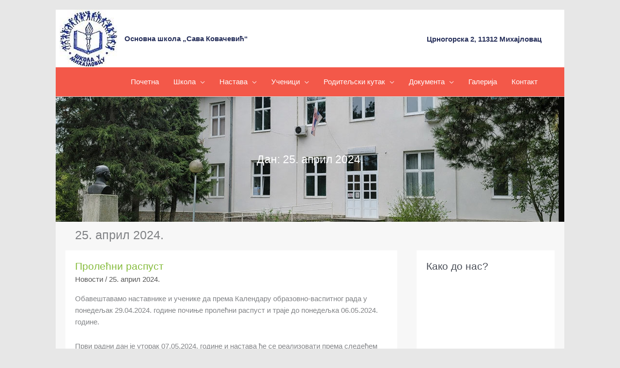

--- FILE ---
content_type: text/html; charset=UTF-8
request_url: https://www.ossavakovacevic.edu.rs/2024/04/25/
body_size: 209162
content:
<!DOCTYPE html>
<html lang="sr-RS">
<head>
<meta charset="UTF-8">
<meta name="viewport" content="width=device-width, initial-scale=1">
	<link rel="profile" href="https://gmpg.org/xfn/11"> 
	<meta name='robots' content='noindex, follow' />

	<!-- This site is optimized with the Yoast SEO plugin v26.8 - https://yoast.com/product/yoast-seo-wordpress/ -->
	<title>25. април 2024. - ОШ &quot;Сава Ковачевић&quot;, Михајловац</title>
	<meta property="og:locale" content="sr_RS" />
	<meta property="og:type" content="website" />
	<meta property="og:title" content="25. април 2024. - ОШ &quot;Сава Ковачевић&quot;, Михајловац" />
	<meta property="og:url" content="https://www.ossavakovacevic.edu.rs/2024/04/25/" />
	<meta property="og:site_name" content="ОШ &quot;Сава Ковачевић&quot;, Михајловац" />
	<meta name="twitter:card" content="summary_large_image" />
	<script type="application/ld+json" class="yoast-schema-graph">{"@context":"https://schema.org","@graph":[{"@type":"CollectionPage","@id":"https://www.ossavakovacevic.edu.rs/2024/04/25/","url":"https://www.ossavakovacevic.edu.rs/2024/04/25/","name":"25. април 2024. - ОШ &quot;Сава Ковачевић&quot;, Михајловац","isPartOf":{"@id":"https://www.ossavakovacevic.edu.rs/#website"},"breadcrumb":{"@id":"https://www.ossavakovacevic.edu.rs/2024/04/25/#breadcrumb"},"inLanguage":"sr-RS"},{"@type":"BreadcrumbList","@id":"https://www.ossavakovacevic.edu.rs/2024/04/25/#breadcrumb","itemListElement":[{"@type":"ListItem","position":1,"name":"Почетна","item":"https://www.ossavakovacevic.edu.rs/"},{"@type":"ListItem","position":2,"name":"Архива за 25. април 2024."}]},{"@type":"WebSite","@id":"https://www.ossavakovacevic.edu.rs/#website","url":"https://www.ossavakovacevic.edu.rs/","name":"ОШ &quot;Сава Ковачевић&quot;, Михајловац","description":"","potentialAction":[{"@type":"SearchAction","target":{"@type":"EntryPoint","urlTemplate":"https://www.ossavakovacevic.edu.rs/?s={search_term_string}"},"query-input":{"@type":"PropertyValueSpecification","valueRequired":true,"valueName":"search_term_string"}}],"inLanguage":"sr-RS"}]}</script>
	<!-- / Yoast SEO plugin. -->


<link rel="alternate" type="application/rss+xml" title="ОШ &quot;Сава Ковачевић&quot;, Михајловац &raquo; довод" href="https://www.ossavakovacevic.edu.rs/feed/" />
<link rel="alternate" type="application/rss+xml" title="ОШ &quot;Сава Ковачевић&quot;, Михајловац &raquo; довод коментара" href="https://www.ossavakovacevic.edu.rs/comments/feed/" />
<style id='wp-img-auto-sizes-contain-inline-css'>
img:is([sizes=auto i],[sizes^="auto," i]){contain-intrinsic-size:3000px 1500px}
/*# sourceURL=wp-img-auto-sizes-contain-inline-css */
</style>

<link rel='stylesheet' id='astra-theme-css-css' href='https://www.ossavakovacevic.edu.rs/wp-content/themes/astra/assets/css/minified/style.min.css?ver=4.12.1' media='all' />
<style id='astra-theme-css-inline-css'>
.ast-no-sidebar .entry-content .alignfull {margin-left: calc( -50vw + 50%);margin-right: calc( -50vw + 50%);max-width: 100vw;width: 100vw;}.ast-no-sidebar .entry-content .alignwide {margin-left: calc(-41vw + 50%);margin-right: calc(-41vw + 50%);max-width: unset;width: unset;}.ast-no-sidebar .entry-content .alignfull .alignfull,.ast-no-sidebar .entry-content .alignfull .alignwide,.ast-no-sidebar .entry-content .alignwide .alignfull,.ast-no-sidebar .entry-content .alignwide .alignwide,.ast-no-sidebar .entry-content .wp-block-column .alignfull,.ast-no-sidebar .entry-content .wp-block-column .alignwide{width: 100%;margin-left: auto;margin-right: auto;}.wp-block-gallery,.blocks-gallery-grid {margin: 0;}.wp-block-separator {max-width: 100px;}.wp-block-separator.is-style-wide,.wp-block-separator.is-style-dots {max-width: none;}.entry-content .has-2-columns .wp-block-column:first-child {padding-right: 10px;}.entry-content .has-2-columns .wp-block-column:last-child {padding-left: 10px;}@media (max-width: 782px) {.entry-content .wp-block-columns .wp-block-column {flex-basis: 100%;}.entry-content .has-2-columns .wp-block-column:first-child {padding-right: 0;}.entry-content .has-2-columns .wp-block-column:last-child {padding-left: 0;}}body .entry-content .wp-block-latest-posts {margin-left: 0;}body .entry-content .wp-block-latest-posts li {list-style: none;}.ast-no-sidebar .ast-container .entry-content .wp-block-latest-posts {margin-left: 0;}.ast-header-break-point .entry-content .alignwide {margin-left: auto;margin-right: auto;}.entry-content .blocks-gallery-item img {margin-bottom: auto;}.wp-block-pullquote {border-top: 4px solid #555d66;border-bottom: 4px solid #555d66;color: #40464d;}:root{--ast-post-nav-space:0;--ast-container-default-xlg-padding:6.67em;--ast-container-default-lg-padding:5.67em;--ast-container-default-slg-padding:4.34em;--ast-container-default-md-padding:3.34em;--ast-container-default-sm-padding:6.67em;--ast-container-default-xs-padding:2.4em;--ast-container-default-xxs-padding:1.4em;--ast-code-block-background:#EEEEEE;--ast-comment-inputs-background:#FAFAFA;--ast-normal-container-width:1200px;--ast-narrow-container-width:750px;--ast-blog-title-font-weight:normal;--ast-blog-meta-weight:inherit;--ast-global-color-primary:var(--ast-global-color-5);--ast-global-color-secondary:var(--ast-global-color-4);--ast-global-color-alternate-background:var(--ast-global-color-7);--ast-global-color-subtle-background:var(--ast-global-color-6);--ast-bg-style-guide:var( --ast-global-color-secondary,--ast-global-color-5 );--ast-shadow-style-guide:0px 0px 4px 0 #00000057;--ast-global-dark-bg-style:#fff;--ast-global-dark-lfs:#fbfbfb;--ast-widget-bg-color:#fafafa;--ast-wc-container-head-bg-color:#fbfbfb;--ast-title-layout-bg:#eeeeee;--ast-search-border-color:#e7e7e7;--ast-lifter-hover-bg:#e6e6e6;--ast-gallery-block-color:#000;--srfm-color-input-label:var(--ast-global-color-2);}html{font-size:93.75%;}a,.page-title{color:#f35849;}a:hover,a:focus{color:var(--ast-global-color-1);}body,button,input,select,textarea,.ast-button,.ast-custom-button{font-family:-apple-system,BlinkMacSystemFont,Segoe UI,Roboto,Oxygen-Sans,Ubuntu,Cantarell,Helvetica Neue,sans-serif;font-weight:inherit;font-size:15px;font-size:1rem;line-height:var(--ast-body-line-height,1.65em);}blockquote{color:var(--ast-global-color-3);}.ast-site-identity .site-title a{color:var(--ast-global-color-5);}.ast-site-identity .site-title a:hover{color:var(--ast-global-color-5);}.site-title{font-size:16px;font-size:1.0666666666667rem;display:none;}header .custom-logo-link img{max-width:50px;width:50px;}.astra-logo-svg{width:50px;}.site-header .site-description{font-size:15px;font-size:1rem;display:none;}.entry-title{font-size:30px;font-size:2rem;}.archive .ast-article-post .ast-article-inner,.blog .ast-article-post .ast-article-inner,.archive .ast-article-post .ast-article-inner:hover,.blog .ast-article-post .ast-article-inner:hover{overflow:hidden;}h1,.entry-content :where(h1){font-size:40px;font-size:2.6666666666667rem;line-height:1.4em;}h2,.entry-content :where(h2){font-size:32px;font-size:2.1333333333333rem;line-height:1.3em;}h3,.entry-content :where(h3){font-size:26px;font-size:1.7333333333333rem;line-height:1.3em;}h4,.entry-content :where(h4){font-size:24px;font-size:1.6rem;line-height:1.2em;}h5,.entry-content :where(h5){font-size:20px;font-size:1.3333333333333rem;line-height:1.2em;}h6,.entry-content :where(h6){font-size:16px;font-size:1.0666666666667rem;line-height:1.25em;}::selection{background-color:#f35849;color:#000000;}body,h1,h2,h3,h4,h5,h6,.entry-title a,.entry-content :where(h1,h2,h3,h4,h5,h6){color:var(--ast-global-color-3);}.tagcloud a:hover,.tagcloud a:focus,.tagcloud a.current-item{color:#000000;border-color:#f35849;background-color:#f35849;}input:focus,input[type="text"]:focus,input[type="email"]:focus,input[type="url"]:focus,input[type="password"]:focus,input[type="reset"]:focus,input[type="search"]:focus,textarea:focus{border-color:#f35849;}input[type="radio"]:checked,input[type=reset],input[type="checkbox"]:checked,input[type="checkbox"]:hover:checked,input[type="checkbox"]:focus:checked,input[type=range]::-webkit-slider-thumb{border-color:#f35849;background-color:#f35849;box-shadow:none;}.site-footer a:hover + .post-count,.site-footer a:focus + .post-count{background:#f35849;border-color:#f35849;}.single .nav-links .nav-previous,.single .nav-links .nav-next{color:#f35849;}.entry-meta,.entry-meta *{line-height:1.45;color:#f35849;}.entry-meta a:not(.ast-button):hover,.entry-meta a:not(.ast-button):hover *,.entry-meta a:not(.ast-button):focus,.entry-meta a:not(.ast-button):focus *,.page-links > .page-link,.page-links .page-link:hover,.post-navigation a:hover{color:var(--ast-global-color-1);}#cat option,.secondary .calendar_wrap thead a,.secondary .calendar_wrap thead a:visited{color:#f35849;}.secondary .calendar_wrap #today,.ast-progress-val span{background:#f35849;}.secondary a:hover + .post-count,.secondary a:focus + .post-count{background:#f35849;border-color:#f35849;}.calendar_wrap #today > a{color:#000000;}.page-links .page-link,.single .post-navigation a{color:#f35849;}.ast-search-menu-icon .search-form button.search-submit{padding:0 4px;}.ast-search-menu-icon form.search-form{padding-right:0;}.ast-header-search .ast-search-menu-icon.ast-dropdown-active .search-form,.ast-header-search .ast-search-menu-icon.ast-dropdown-active .search-field:focus{transition:all 0.2s;}.search-form input.search-field:focus{outline:none;}.widget-title,.widget .wp-block-heading{font-size:21px;font-size:1.4rem;color:var(--ast-global-color-3);}.single .ast-author-details .author-title{color:var(--ast-global-color-1);}#secondary,#secondary button,#secondary input,#secondary select,#secondary textarea{font-size:15px;font-size:1rem;}.ast-search-menu-icon.slide-search a:focus-visible:focus-visible,.astra-search-icon:focus-visible,#close:focus-visible,a:focus-visible,.ast-menu-toggle:focus-visible,.site .skip-link:focus-visible,.wp-block-loginout input:focus-visible,.wp-block-search.wp-block-search__button-inside .wp-block-search__inside-wrapper,.ast-header-navigation-arrow:focus-visible,.ast-orders-table__row .ast-orders-table__cell:focus-visible,a#ast-apply-coupon:focus-visible,#ast-apply-coupon:focus-visible,#close:focus-visible,.button.search-submit:focus-visible,#search_submit:focus,.normal-search:focus-visible,.ast-header-account-wrap:focus-visible,.astra-cart-drawer-close:focus,.ast-single-variation:focus,.ast-button:focus,.ast-builder-button-wrap:has(.ast-custom-button-link:focus),.ast-builder-button-wrap .ast-custom-button-link:focus{outline-style:dotted;outline-color:inherit;outline-width:thin;}input:focus,input[type="text"]:focus,input[type="email"]:focus,input[type="url"]:focus,input[type="password"]:focus,input[type="reset"]:focus,input[type="search"]:focus,input[type="number"]:focus,textarea:focus,.wp-block-search__input:focus,[data-section="section-header-mobile-trigger"] .ast-button-wrap .ast-mobile-menu-trigger-minimal:focus,.ast-mobile-popup-drawer.active .menu-toggle-close:focus,#ast-scroll-top:focus,#coupon_code:focus,#ast-coupon-code:focus{border-style:dotted;border-color:inherit;border-width:thin;}input{outline:none;}.main-header-menu .menu-link,.ast-header-custom-item a{color:var(--ast-global-color-3);}.main-header-menu .menu-item:hover > .menu-link,.main-header-menu .menu-item:hover > .ast-menu-toggle,.main-header-menu .ast-masthead-custom-menu-items a:hover,.main-header-menu .menu-item.focus > .menu-link,.main-header-menu .menu-item.focus > .ast-menu-toggle,.main-header-menu .current-menu-item > .menu-link,.main-header-menu .current-menu-ancestor > .menu-link,.main-header-menu .current-menu-item > .ast-menu-toggle,.main-header-menu .current-menu-ancestor > .ast-menu-toggle{color:#f35849;}.header-main-layout-3 .ast-main-header-bar-alignment{margin-right:auto;}.header-main-layout-2 .site-header-section-left .ast-site-identity{text-align:left;}.ast-logo-title-inline .site-logo-img{padding-right:1em;}body .ast-oembed-container *{position:absolute;top:0;width:100%;height:100%;left:0;}body .wp-block-embed-pocket-casts .ast-oembed-container *{position:unset;}.ast-header-break-point .ast-mobile-menu-buttons-minimal.menu-toggle{background:transparent;color:#ffffff;}.ast-header-break-point .ast-mobile-menu-buttons-outline.menu-toggle{background:transparent;border:1px solid #ffffff;color:#ffffff;}.ast-header-break-point .ast-mobile-menu-buttons-fill.menu-toggle{background:#ffffff;color:#000000;}.ast-single-post-featured-section + article {margin-top: 2em;}.site-content .ast-single-post-featured-section img {width: 100%;overflow: hidden;object-fit: cover;}.site > .ast-single-related-posts-container {margin-top: 0;}@media (min-width: 922px) {.ast-desktop .ast-container--narrow {max-width: var(--ast-narrow-container-width);margin: 0 auto;}}#secondary {margin: 4em 0 2.5em;word-break: break-word;line-height: 2;}#secondary li {margin-bottom: 0.25em;}#secondary li:last-child {margin-bottom: 0;}@media (max-width: 768px) {.js_active .ast-plain-container.ast-single-post #secondary {margin-top: 1.5em;}}.ast-separate-container.ast-two-container #secondary .widget {background-color: #fff;padding: 2em;margin-bottom: 2em;}@media (min-width: 993px) {.ast-left-sidebar #secondary {padding-right: 60px;}.ast-right-sidebar #secondary {padding-left: 60px;}}@media (max-width: 993px) {.ast-right-sidebar #secondary {padding-left: 30px;}.ast-left-sidebar #secondary {padding-right: 30px;}}.ast-small-footer{color:#999999;}.ast-small-footer a{color:#999999;}.ast-small-footer a:hover{color:#999999;}.footer-adv .footer-adv-overlay{border-top-style:solid;border-top-width:0px;border-top-color:#7a7a7a;}.footer-adv-overlay{background-color:var(--ast-global-color-3);;}.wp-block-buttons.aligncenter{justify-content:center;}@media (min-width:1200px){.ast-separate-container.ast-right-sidebar .entry-content .wp-block-image.alignfull,.ast-separate-container.ast-left-sidebar .entry-content .wp-block-image.alignfull,.ast-separate-container.ast-right-sidebar .entry-content .wp-block-cover.alignfull,.ast-separate-container.ast-left-sidebar .entry-content .wp-block-cover.alignfull{margin-left:-6.67em;margin-right:-6.67em;max-width:unset;width:unset;}.ast-separate-container.ast-right-sidebar .entry-content .wp-block-image.alignwide,.ast-separate-container.ast-left-sidebar .entry-content .wp-block-image.alignwide,.ast-separate-container.ast-right-sidebar .entry-content .wp-block-cover.alignwide,.ast-separate-container.ast-left-sidebar .entry-content .wp-block-cover.alignwide{margin-left:-20px;margin-right:-20px;max-width:unset;width:unset;}}@media (min-width:1200px){.wp-block-group .has-background{padding:20px;}}@media (min-width:1200px){.ast-separate-container.ast-right-sidebar .entry-content .wp-block-group.alignwide,.ast-separate-container.ast-left-sidebar .entry-content .wp-block-group.alignwide,.ast-separate-container.ast-right-sidebar .entry-content .wp-block-cover.alignwide,.ast-separate-container.ast-left-sidebar .entry-content .wp-block-cover.alignwide{margin-left:-20px;margin-right:-20px;padding-left:20px;padding-right:20px;}.ast-separate-container.ast-right-sidebar .entry-content .wp-block-group.alignfull,.ast-separate-container.ast-left-sidebar .entry-content .wp-block-group.alignfull,.ast-separate-container.ast-right-sidebar .entry-content .wp-block-cover.alignfull,.ast-separate-container.ast-left-sidebar .entry-content .wp-block-cover.alignfull{margin-left:-6.67em;margin-right:-6.67em;padding-left:6.67em;padding-right:6.67em;}}@media (min-width:1200px){.wp-block-cover-image.alignwide .wp-block-cover__inner-container,.wp-block-cover.alignwide .wp-block-cover__inner-container,.wp-block-cover-image.alignfull .wp-block-cover__inner-container,.wp-block-cover.alignfull .wp-block-cover__inner-container{width:100%;}}.wp-block-image.aligncenter{margin-left:auto;margin-right:auto;}.wp-block-table.aligncenter{margin-left:auto;margin-right:auto;}.wp-block-buttons .wp-block-button.is-style-outline .wp-block-button__link.wp-element-button,.ast-outline-button,.wp-block-uagb-buttons-child .uagb-buttons-repeater.ast-outline-button{border-color:#f35849;border-top-width:0px;border-right-width:0px;border-bottom-width:0px;border-left-width:0px;font-family:inherit;font-weight:inherit;line-height:1em;border-top-left-radius:0px;border-top-right-radius:0px;border-bottom-right-radius:0px;border-bottom-left-radius:0px;}.wp-block-button.is-style-outline .wp-block-button__link:hover,.wp-block-buttons .wp-block-button.is-style-outline .wp-block-button__link:focus,.wp-block-buttons .wp-block-button.is-style-outline > .wp-block-button__link:not(.has-text-color):hover,.wp-block-buttons .wp-block-button.wp-block-button__link.is-style-outline:not(.has-text-color):hover,.ast-outline-button:hover,.ast-outline-button:focus,.wp-block-uagb-buttons-child .uagb-buttons-repeater.ast-outline-button:hover,.wp-block-uagb-buttons-child .uagb-buttons-repeater.ast-outline-button:focus{background-color:#86bc3d;}.wp-block-button .wp-block-button__link.wp-element-button.is-style-outline:not(.has-background),.wp-block-button.is-style-outline>.wp-block-button__link.wp-element-button:not(.has-background),.ast-outline-button{background-color:#f35849;}.wp-block-buttons .wp-block-button .wp-block-button__link.is-style-outline:not(.has-background),.wp-block-buttons .wp-block-button.is-style-outline>.wp-block-button__link:not(.has-background),.ast-outline-button{background-color:#f35849;color:#000000;}.uagb-buttons-repeater.ast-outline-button{border-radius:9999px;}.entry-content[data-ast-blocks-layout] > figure{margin-bottom:1em;}@media (max-width:921px){.ast-left-sidebar #content > .ast-container{display:flex;flex-direction:column-reverse;width:100%;}.ast-separate-container .ast-article-post,.ast-separate-container .ast-article-single{padding:1.5em 2.14em;}.ast-author-box img.avatar{margin:20px 0 0 0;}}@media (max-width:921px){#secondary.secondary{padding-top:0;}.ast-separate-container.ast-right-sidebar #secondary{padding-left:1em;padding-right:1em;}.ast-separate-container.ast-two-container #secondary{padding-left:0;padding-right:0;}.ast-page-builder-template .entry-header #secondary,.ast-page-builder-template #secondary{margin-top:1.5em;}}@media (max-width:921px){.ast-right-sidebar #primary{padding-right:0;}.ast-page-builder-template.ast-left-sidebar #secondary,.ast-page-builder-template.ast-right-sidebar #secondary{padding-right:20px;padding-left:20px;}.ast-right-sidebar #secondary,.ast-left-sidebar #primary{padding-left:0;}.ast-left-sidebar #secondary{padding-right:0;}}@media (min-width:922px){.ast-separate-container.ast-right-sidebar #primary,.ast-separate-container.ast-left-sidebar #primary{border:0;}.search-no-results.ast-separate-container #primary{margin-bottom:4em;}}@media (min-width:922px){.ast-right-sidebar #primary{border-right:1px solid var(--ast-border-color);}.ast-left-sidebar #primary{border-left:1px solid var(--ast-border-color);}.ast-right-sidebar #secondary{border-left:1px solid var(--ast-border-color);margin-left:-1px;}.ast-left-sidebar #secondary{border-right:1px solid var(--ast-border-color);margin-right:-1px;}.ast-separate-container.ast-two-container.ast-right-sidebar #secondary{padding-left:30px;padding-right:0;}.ast-separate-container.ast-two-container.ast-left-sidebar #secondary{padding-right:30px;padding-left:0;}.ast-separate-container.ast-right-sidebar #secondary,.ast-separate-container.ast-left-sidebar #secondary{border:0;margin-left:auto;margin-right:auto;}.ast-separate-container.ast-two-container #secondary .widget:last-child{margin-bottom:0;}}.wp-block-button .wp-block-button__link{color:#ffffff;}.wp-block-button .wp-block-button__link:hover,.wp-block-button .wp-block-button__link:focus{color:#ffffff;background-color:#86bc3d;border-color:#86bc3d;}.elementor-widget-heading h1.elementor-heading-title{line-height:1.4em;}.elementor-widget-heading h2.elementor-heading-title{line-height:1.3em;}.elementor-widget-heading h3.elementor-heading-title{line-height:1.3em;}.elementor-widget-heading h4.elementor-heading-title{line-height:1.2em;}.elementor-widget-heading h5.elementor-heading-title{line-height:1.2em;}.elementor-widget-heading h6.elementor-heading-title{line-height:1.25em;}.wp-block-button .wp-block-button__link{border-style:solid;border-top-width:0px;border-right-width:0px;border-left-width:0px;border-bottom-width:0px;border-color:#f35849;background-color:#f35849;color:#ffffff;font-family:inherit;font-weight:inherit;line-height:1em;border-top-left-radius:0px;border-top-right-radius:0px;border-bottom-right-radius:0px;border-bottom-left-radius:0px;padding-top:5px;padding-right:10px;padding-bottom:5px;padding-left:10px;}.menu-toggle,button,.ast-button,.ast-custom-button,.button,input#submit,input[type="button"],input[type="submit"],input[type="reset"]{border-style:solid;border-top-width:0px;border-right-width:0px;border-left-width:0px;border-bottom-width:0px;color:#ffffff;border-color:#f35849;background-color:#f35849;padding-top:5px;padding-right:10px;padding-bottom:5px;padding-left:10px;font-family:inherit;font-weight:inherit;line-height:1em;border-top-left-radius:0px;border-top-right-radius:0px;border-bottom-right-radius:0px;border-bottom-left-radius:0px;}button:focus,.menu-toggle:hover,button:hover,.ast-button:hover,.ast-custom-button:hover .button:hover,.ast-custom-button:hover ,input[type=reset]:hover,input[type=reset]:focus,input#submit:hover,input#submit:focus,input[type="button"]:hover,input[type="button"]:focus,input[type="submit"]:hover,input[type="submit"]:focus{color:#ffffff;background-color:#86bc3d;border-color:#86bc3d;}@media (max-width:921px){.ast-mobile-header-stack .main-header-bar .ast-search-menu-icon{display:inline-block;}.ast-header-break-point.ast-header-custom-item-outside .ast-mobile-header-stack .main-header-bar .ast-search-icon{margin:0;}.ast-comment-avatar-wrap img{max-width:2.5em;}.ast-comment-meta{padding:0 1.8888em 1.3333em;}.ast-separate-container .ast-comment-list li.depth-1{padding:1.5em 2.14em;}.ast-separate-container .comment-respond{padding:2em 2.14em;}}@media (min-width:544px){.ast-container{max-width:100%;}}@media (max-width:544px){.ast-separate-container .ast-article-post,.ast-separate-container .ast-article-single,.ast-separate-container .comments-title,.ast-separate-container .ast-archive-description{padding:1.5em 1em;}.ast-separate-container #content .ast-container{padding-left:0.54em;padding-right:0.54em;}.ast-separate-container .ast-comment-list .bypostauthor{padding:.5em;}.ast-search-menu-icon.ast-dropdown-active .search-field{width:170px;}.ast-separate-container #secondary{padding-top:0;}.ast-separate-container.ast-two-container #secondary .widget{margin-bottom:1.5em;padding-left:1em;padding-right:1em;}.site-branding img,.site-header .site-logo-img .custom-logo-link img{max-width:100%;}} #ast-mobile-header .ast-site-header-cart-li a{pointer-events:none;}body,.ast-separate-container{background-color:#e7e7e7;background-image:none;}.ast-no-sidebar.ast-separate-container .entry-content .alignfull {margin-left: -6.67em;margin-right: -6.67em;width: auto;}@media (max-width: 1200px) {.ast-no-sidebar.ast-separate-container .entry-content .alignfull {margin-left: -2.4em;margin-right: -2.4em;}}@media (max-width: 768px) {.ast-no-sidebar.ast-separate-container .entry-content .alignfull {margin-left: -2.14em;margin-right: -2.14em;}}@media (max-width: 544px) {.ast-no-sidebar.ast-separate-container .entry-content .alignfull {margin-left: -1em;margin-right: -1em;}}.ast-no-sidebar.ast-separate-container .entry-content .alignwide {margin-left: -20px;margin-right: -20px;}.ast-no-sidebar.ast-separate-container .entry-content .wp-block-column .alignfull,.ast-no-sidebar.ast-separate-container .entry-content .wp-block-column .alignwide {margin-left: auto;margin-right: auto;width: 100%;}@media (max-width:921px){.site-title{display:block;}.site-header .site-description{display:none;}h1,.entry-content :where(h1){font-size:30px;}h2,.entry-content :where(h2){font-size:25px;}h3,.entry-content :where(h3){font-size:20px;}}@media (max-width:544px){.site-title{display:block;}.site-header .site-description{display:none;}h1,.entry-content :where(h1){font-size:30px;}h2,.entry-content :where(h2){font-size:25px;}h3,.entry-content :where(h3){font-size:20px;}}@media (max-width:921px){html{font-size:85.5%;}}@media (max-width:544px){html{font-size:85.5%;}}@media (min-width:922px){.ast-container{max-width:1240px;}}@font-face {font-family: "Astra";src: url(https://www.ossavakovacevic.edu.rs/wp-content/themes/astra/assets/fonts/astra.woff) format("woff"),url(https://www.ossavakovacevic.edu.rs/wp-content/themes/astra/assets/fonts/astra.ttf) format("truetype"),url(https://www.ossavakovacevic.edu.rs/wp-content/themes/astra/assets/fonts/astra.svg#astra) format("svg");font-weight: normal;font-style: normal;font-display: fallback;}@media (max-width:921px) {.main-header-bar .main-header-bar-navigation{display:none;}}.ast-blog-layout-6-grid .ast-blog-featured-section:before { content: ""; }.cat-links.badge a,.tags-links.badge a {padding: 4px 8px;border-radius: 3px;font-weight: 400;}.cat-links.underline a,.tags-links.underline a{text-decoration: underline;}.ast-desktop .main-header-menu.submenu-with-border .sub-menu,.ast-desktop .main-header-menu.submenu-with-border .astra-full-megamenu-wrapper{border-color:#f35849;}.ast-desktop .main-header-menu.submenu-with-border .sub-menu{border-style:solid;}.ast-desktop .main-header-menu.submenu-with-border .sub-menu .menu-link,.ast-desktop .main-header-menu.submenu-with-border .children .menu-link{border-bottom-width:1px;border-style:solid;border-color:#ec8b82;}.ast-small-footer{border-top-style:solid;border-top-width:0px;border-top-color:#7a7a7a;}.ast-small-footer-wrap{text-align:center;}.ast-header-break-point.ast-header-custom-item-inside .main-header-bar .main-header-bar-navigation .ast-search-icon {display: none;}.ast-header-break-point.ast-header-custom-item-inside .main-header-bar .ast-search-menu-icon .search-form {padding: 0;display: block;overflow: hidden;}.ast-header-break-point .ast-header-custom-item .widget:last-child {margin-bottom: 1em;}.ast-header-custom-item .widget {margin: 0.5em;display: inline-block;vertical-align: middle;}.ast-header-custom-item .widget p {margin-bottom: 0;}.ast-header-custom-item .widget li {width: auto;}.ast-header-custom-item-inside .button-custom-menu-item .menu-link {display: none;}.ast-header-custom-item-inside.ast-header-break-point .button-custom-menu-item .ast-custom-button-link {display: none;}.ast-header-custom-item-inside.ast-header-break-point .button-custom-menu-item .menu-link {display: block;}.ast-header-break-point.ast-header-custom-item-outside .main-header-bar .ast-search-icon {margin-right: 1em;}.ast-header-break-point.ast-header-custom-item-inside .main-header-bar .ast-search-menu-icon .search-field,.ast-header-break-point.ast-header-custom-item-inside .main-header-bar .ast-search-menu-icon.ast-inline-search .search-field {width: 100%;padding-right: 5.5em;}.ast-header-break-point.ast-header-custom-item-inside .main-header-bar .ast-search-menu-icon .search-submit {display: block;position: absolute;height: 100%;top: 0;right: 0;padding: 0 1em;border-radius: 0;}.ast-header-break-point .ast-header-custom-item .ast-masthead-custom-menu-items {padding-left: 20px;padding-right: 20px;margin-bottom: 1em;margin-top: 1em;}.ast-header-custom-item-inside.ast-header-break-point .button-custom-menu-item {padding-left: 0;padding-right: 0;margin-top: 0;margin-bottom: 0;}.astra-icon-down_arrow::after {content: "\e900";font-family: Astra;}.astra-icon-close::after {content: "\e5cd";font-family: Astra;}.astra-icon-drag_handle::after {content: "\e25d";font-family: Astra;}.astra-icon-format_align_justify::after {content: "\e235";font-family: Astra;}.astra-icon-menu::after {content: "\e5d2";font-family: Astra;}.astra-icon-reorder::after {content: "\e8fe";font-family: Astra;}.astra-icon-search::after {content: "\e8b6";font-family: Astra;}.astra-icon-zoom_in::after {content: "\e56b";font-family: Astra;}.astra-icon-check-circle::after {content: "\e901";font-family: Astra;}.astra-icon-shopping-cart::after {content: "\f07a";font-family: Astra;}.astra-icon-shopping-bag::after {content: "\f290";font-family: Astra;}.astra-icon-shopping-basket::after {content: "\f291";font-family: Astra;}.astra-icon-circle-o::after {content: "\e903";font-family: Astra;}.astra-icon-certificate::after {content: "\e902";font-family: Astra;}blockquote {padding: 1.2em;}:root .has-ast-global-color-0-color{color:var(--ast-global-color-0);}:root .has-ast-global-color-0-background-color{background-color:var(--ast-global-color-0);}:root .wp-block-button .has-ast-global-color-0-color{color:var(--ast-global-color-0);}:root .wp-block-button .has-ast-global-color-0-background-color{background-color:var(--ast-global-color-0);}:root .has-ast-global-color-1-color{color:var(--ast-global-color-1);}:root .has-ast-global-color-1-background-color{background-color:var(--ast-global-color-1);}:root .wp-block-button .has-ast-global-color-1-color{color:var(--ast-global-color-1);}:root .wp-block-button .has-ast-global-color-1-background-color{background-color:var(--ast-global-color-1);}:root .has-ast-global-color-2-color{color:var(--ast-global-color-2);}:root .has-ast-global-color-2-background-color{background-color:var(--ast-global-color-2);}:root .wp-block-button .has-ast-global-color-2-color{color:var(--ast-global-color-2);}:root .wp-block-button .has-ast-global-color-2-background-color{background-color:var(--ast-global-color-2);}:root .has-ast-global-color-3-color{color:var(--ast-global-color-3);}:root .has-ast-global-color-3-background-color{background-color:var(--ast-global-color-3);}:root .wp-block-button .has-ast-global-color-3-color{color:var(--ast-global-color-3);}:root .wp-block-button .has-ast-global-color-3-background-color{background-color:var(--ast-global-color-3);}:root .has-ast-global-color-4-color{color:var(--ast-global-color-4);}:root .has-ast-global-color-4-background-color{background-color:var(--ast-global-color-4);}:root .wp-block-button .has-ast-global-color-4-color{color:var(--ast-global-color-4);}:root .wp-block-button .has-ast-global-color-4-background-color{background-color:var(--ast-global-color-4);}:root .has-ast-global-color-5-color{color:var(--ast-global-color-5);}:root .has-ast-global-color-5-background-color{background-color:var(--ast-global-color-5);}:root .wp-block-button .has-ast-global-color-5-color{color:var(--ast-global-color-5);}:root .wp-block-button .has-ast-global-color-5-background-color{background-color:var(--ast-global-color-5);}:root .has-ast-global-color-6-color{color:var(--ast-global-color-6);}:root .has-ast-global-color-6-background-color{background-color:var(--ast-global-color-6);}:root .wp-block-button .has-ast-global-color-6-color{color:var(--ast-global-color-6);}:root .wp-block-button .has-ast-global-color-6-background-color{background-color:var(--ast-global-color-6);}:root .has-ast-global-color-7-color{color:var(--ast-global-color-7);}:root .has-ast-global-color-7-background-color{background-color:var(--ast-global-color-7);}:root .wp-block-button .has-ast-global-color-7-color{color:var(--ast-global-color-7);}:root .wp-block-button .has-ast-global-color-7-background-color{background-color:var(--ast-global-color-7);}:root .has-ast-global-color-8-color{color:var(--ast-global-color-8);}:root .has-ast-global-color-8-background-color{background-color:var(--ast-global-color-8);}:root .wp-block-button .has-ast-global-color-8-color{color:var(--ast-global-color-8);}:root .wp-block-button .has-ast-global-color-8-background-color{background-color:var(--ast-global-color-8);}:root{--ast-global-color-0:#f35849;--ast-global-color-1:#3a3a3a;--ast-global-color-2:#3a3a3a;--ast-global-color-3:#4B4F58;--ast-global-color-4:#F5F5F5;--ast-global-color-5:#FFFFFF;--ast-global-color-6:#F2F5F7;--ast-global-color-7:#424242;--ast-global-color-8:#000000;}:root {--ast-border-color : #dddddd;}.ast-archive-entry-banner {-js-display: flex;display: flex;flex-direction: column;justify-content: center;text-align: center;position: relative;background: var(--ast-title-layout-bg);}.ast-archive-entry-banner[data-banner-width-type="custom"] {margin: 0 auto;width: 100%;}.ast-archive-entry-banner[data-banner-layout="layout-1"] {background: inherit;padding: 20px 0;text-align: left;}.ast-archive-entry-banner[data-post-type="post"]{text-align:left;justify-content:center;min-height:0px;padding-top:1em;}.ast-archive-entry-banner[data-post-type="post"] .ast-container{width:100%;}.ast-archive-entry-banner[data-post-type="post"] .ast-container h1{color:unset;font-size:25px;font-size:1.6666666666667rem;text-transform:capitalize;}.ast-page-builder-template .ast-archive-entry-banner[data-post-type="post"] .ast-container{max-width:100%;}.ast-narrow-container .ast-archive-entry-banner[data-post-type="post"] .ast-container{max-width:750px;}.ast-archive-entry-banner[data-post-type="post"] .ast-container > *:not(:last-child){margin-bottom:10px;}.ast-archive-entry-banner[data-post-type="post"] .ast-container > *:last-child{margin-bottom:0;}.ast-archive-entry-banner[data-post-type="post"][data-banner-background-type="custom"]{background-color:#f7f7f7;background-image:none;}@media (min-width:922px){.ast-narrow-container .ast-archive-entry-banner[data-post-type="post"] .ast-container{max-width:750px;padding-left:0;padding-right:0;}}@media (max-width:921px){.ast-archive-entry-banner[data-post-type="post"] .ast-container{padding-left:0;padding-right:0;}}@media (max-width:544px){.ast-archive-entry-banner[data-post-type="post"]{text-align:left;margin-left:14px;}}.ast-breadcrumbs .trail-browse,.ast-breadcrumbs .trail-items,.ast-breadcrumbs .trail-items li{display:inline-block;margin:0;padding:0;border:none;background:inherit;text-indent:0;text-decoration:none;}.ast-breadcrumbs .trail-browse{font-size:inherit;font-style:inherit;font-weight:inherit;color:inherit;}.ast-breadcrumbs .trail-items{list-style:none;}.trail-items li::after{padding:0 0.3em;content:"\00bb";}.trail-items li:last-of-type::after{display:none;}h1,h2,h3,h4,h5,h6,.entry-content :where(h1,h2,h3,h4,h5,h6){color:var(--ast-global-color-2);}.elementor-posts-container [CLASS*="ast-width-"]{width:100%;}.elementor-template-full-width .ast-container{display:block;}.elementor-screen-only,.screen-reader-text,.screen-reader-text span,.ui-helper-hidden-accessible{top:0 !important;}@media (max-width:544px){.elementor-element .elementor-wc-products .woocommerce[class*="columns-"] ul.products li.product{width:auto;margin:0;}.elementor-element .woocommerce .woocommerce-result-count{float:none;}}.ast-header-break-point .main-header-bar{border-bottom-width:0px;}@media (min-width:922px){.main-header-bar{border-bottom-width:0px;}}@media (min-width:922px){#primary{width:69%;}#secondary{width:31%;}}.main-header-menu .menu-item,#astra-footer-menu .menu-item,.main-header-bar .ast-masthead-custom-menu-items{-js-display:flex;display:flex;-webkit-box-pack:center;-webkit-justify-content:center;-moz-box-pack:center;-ms-flex-pack:center;justify-content:center;-webkit-box-orient:vertical;-webkit-box-direction:normal;-webkit-flex-direction:column;-moz-box-orient:vertical;-moz-box-direction:normal;-ms-flex-direction:column;flex-direction:column;}.main-header-menu > .menu-item > .menu-link,#astra-footer-menu > .menu-item > .menu-link{height:100%;-webkit-box-align:center;-webkit-align-items:center;-moz-box-align:center;-ms-flex-align:center;align-items:center;-js-display:flex;display:flex;}.ast-primary-menu-disabled .main-header-bar .ast-masthead-custom-menu-items{flex:unset;}.main-header-menu .sub-menu .menu-item.menu-item-has-children > .menu-link:after{position:absolute;right:1em;top:50%;transform:translate(0,-50%) rotate(270deg);}.ast-header-break-point .main-header-bar .main-header-bar-navigation .page_item_has_children > .ast-menu-toggle::before,.ast-header-break-point .main-header-bar .main-header-bar-navigation .menu-item-has-children > .ast-menu-toggle::before,.ast-mobile-popup-drawer .main-header-bar-navigation .menu-item-has-children>.ast-menu-toggle::before,.ast-header-break-point .ast-mobile-header-wrap .main-header-bar-navigation .menu-item-has-children > .ast-menu-toggle::before{font-weight:bold;content:"\e900";font-family:Astra;text-decoration:inherit;display:inline-block;}.ast-header-break-point .main-navigation ul.sub-menu .menu-item .menu-link:before{content:"\e900";font-family:Astra;font-size:.65em;text-decoration:inherit;display:inline-block;transform:translate(0,-2px) rotateZ(270deg);margin-right:5px;}.widget_search .search-form:after{font-family:Astra;font-size:1.2em;font-weight:normal;content:"\e8b6";position:absolute;top:50%;right:15px;transform:translate(0,-50%);}.astra-search-icon::before{content:"\e8b6";font-family:Astra;font-style:normal;font-weight:normal;text-decoration:inherit;text-align:center;-webkit-font-smoothing:antialiased;-moz-osx-font-smoothing:grayscale;z-index:3;}.main-header-bar .main-header-bar-navigation .page_item_has_children > a:after,.main-header-bar .main-header-bar-navigation .menu-item-has-children > a:after,.menu-item-has-children .ast-header-navigation-arrow:after{content:"\e900";display:inline-block;font-family:Astra;font-size:.6rem;font-weight:bold;text-rendering:auto;-webkit-font-smoothing:antialiased;-moz-osx-font-smoothing:grayscale;margin-left:10px;line-height:normal;}.menu-item-has-children .sub-menu .ast-header-navigation-arrow:after{margin-left:0;}.ast-mobile-popup-drawer .main-header-bar-navigation .ast-submenu-expanded>.ast-menu-toggle::before{transform:rotateX(180deg);}.ast-header-break-point .main-header-bar-navigation .menu-item-has-children > .menu-link:after{display:none;}@media (min-width:922px){.ast-builder-menu .main-navigation > ul > li:last-child a{margin-right:0;}}.ast-separate-container .ast-article-inner{background-color:var(--ast-global-color-5);background-image:none;}@media (max-width:921px){.ast-separate-container .ast-article-inner{background-color:var(--ast-global-color-5);background-image:none;}}@media (max-width:544px){.ast-separate-container .ast-article-inner{background-color:var(--ast-global-color-5);background-image:none;}}.ast-separate-container .ast-article-single:not(.ast-related-post),.ast-separate-container .error-404,.ast-separate-container .no-results,.single.ast-separate-container.ast-author-meta,.ast-separate-container .related-posts-title-wrapper,.ast-separate-container .comments-count-wrapper,.ast-box-layout.ast-plain-container .site-content,.ast-padded-layout.ast-plain-container .site-content,.ast-separate-container .ast-archive-description,.ast-separate-container .comments-area .comment-respond,.ast-separate-container .comments-area .ast-comment-list li,.ast-separate-container .comments-area .comments-title{background-color:var(--ast-global-color-5);background-image:none;}@media (max-width:921px){.ast-separate-container .ast-article-single:not(.ast-related-post),.ast-separate-container .error-404,.ast-separate-container .no-results,.single.ast-separate-container.ast-author-meta,.ast-separate-container .related-posts-title-wrapper,.ast-separate-container .comments-count-wrapper,.ast-box-layout.ast-plain-container .site-content,.ast-padded-layout.ast-plain-container .site-content,.ast-separate-container .ast-archive-description{background-color:var(--ast-global-color-5);background-image:none;}}@media (max-width:544px){.ast-separate-container .ast-article-single:not(.ast-related-post),.ast-separate-container .error-404,.ast-separate-container .no-results,.single.ast-separate-container.ast-author-meta,.ast-separate-container .related-posts-title-wrapper,.ast-separate-container .comments-count-wrapper,.ast-box-layout.ast-plain-container .site-content,.ast-padded-layout.ast-plain-container .site-content,.ast-separate-container .ast-archive-description{background-color:var(--ast-global-color-5);background-image:none;}}.ast-separate-container.ast-two-container #secondary .widget{background-color:var(--ast-global-color-5);background-image:none;}@media (max-width:921px){.ast-separate-container.ast-two-container #secondary .widget{background-color:var(--ast-global-color-5);background-image:none;}}@media (max-width:544px){.ast-separate-container.ast-two-container #secondary .widget{background-color:var(--ast-global-color-5);background-image:none;}}#ast-scroll-top {display: none;position: fixed;text-align: center;cursor: pointer;z-index: 99;width: 2.1em;height: 2.1em;line-height: 2.1;color: #ffffff;border-radius: 2px;content: "";outline: inherit;}@media (min-width: 769px) {#ast-scroll-top {content: "769";}}#ast-scroll-top .ast-icon.icon-arrow svg {margin-left: 0px;vertical-align: middle;transform: translate(0,-20%) rotate(180deg);width: 1.6em;}.ast-scroll-to-top-right {right: 30px;bottom: 30px;}.ast-scroll-to-top-left {left: 30px;bottom: 30px;}#ast-scroll-top{background-color:#f35849;font-size:15px;}.ast-scroll-top-icon::before{content:"\e900";font-family:Astra;text-decoration:inherit;}.ast-scroll-top-icon{transform:rotate(180deg);}@media (max-width:921px){#ast-scroll-top .ast-icon.icon-arrow svg{width:1em;}}:root{--e-global-color-astglobalcolor0:#f35849;--e-global-color-astglobalcolor1:#3a3a3a;--e-global-color-astglobalcolor2:#3a3a3a;--e-global-color-astglobalcolor3:#4B4F58;--e-global-color-astglobalcolor4:#F5F5F5;--e-global-color-astglobalcolor5:#FFFFFF;--e-global-color-astglobalcolor6:#F2F5F7;--e-global-color-astglobalcolor7:#424242;--e-global-color-astglobalcolor8:#000000;}.ast-desktop .astra-menu-animation-slide-up>.menu-item>.astra-full-megamenu-wrapper,.ast-desktop .astra-menu-animation-slide-up>.menu-item>.sub-menu,.ast-desktop .astra-menu-animation-slide-up>.menu-item>.sub-menu .sub-menu{opacity:0;visibility:hidden;transform:translateY(.5em);transition:visibility .2s ease,transform .2s ease}.ast-desktop .astra-menu-animation-slide-up>.menu-item .menu-item.focus>.sub-menu,.ast-desktop .astra-menu-animation-slide-up>.menu-item .menu-item:hover>.sub-menu,.ast-desktop .astra-menu-animation-slide-up>.menu-item.focus>.astra-full-megamenu-wrapper,.ast-desktop .astra-menu-animation-slide-up>.menu-item.focus>.sub-menu,.ast-desktop .astra-menu-animation-slide-up>.menu-item:hover>.astra-full-megamenu-wrapper,.ast-desktop .astra-menu-animation-slide-up>.menu-item:hover>.sub-menu{opacity:1;visibility:visible;transform:translateY(0);transition:opacity .2s ease,visibility .2s ease,transform .2s ease}.ast-desktop .astra-menu-animation-slide-up>.full-width-mega.menu-item.focus>.astra-full-megamenu-wrapper,.ast-desktop .astra-menu-animation-slide-up>.full-width-mega.menu-item:hover>.astra-full-megamenu-wrapper{-js-display:flex;display:flex}.ast-desktop .astra-menu-animation-slide-down>.menu-item>.astra-full-megamenu-wrapper,.ast-desktop .astra-menu-animation-slide-down>.menu-item>.sub-menu,.ast-desktop .astra-menu-animation-slide-down>.menu-item>.sub-menu .sub-menu{opacity:0;visibility:hidden;transform:translateY(-.5em);transition:visibility .2s ease,transform .2s ease}.ast-desktop .astra-menu-animation-slide-down>.menu-item .menu-item.focus>.sub-menu,.ast-desktop .astra-menu-animation-slide-down>.menu-item .menu-item:hover>.sub-menu,.ast-desktop .astra-menu-animation-slide-down>.menu-item.focus>.astra-full-megamenu-wrapper,.ast-desktop .astra-menu-animation-slide-down>.menu-item.focus>.sub-menu,.ast-desktop .astra-menu-animation-slide-down>.menu-item:hover>.astra-full-megamenu-wrapper,.ast-desktop .astra-menu-animation-slide-down>.menu-item:hover>.sub-menu{opacity:1;visibility:visible;transform:translateY(0);transition:opacity .2s ease,visibility .2s ease,transform .2s ease}.ast-desktop .astra-menu-animation-slide-down>.full-width-mega.menu-item.focus>.astra-full-megamenu-wrapper,.ast-desktop .astra-menu-animation-slide-down>.full-width-mega.menu-item:hover>.astra-full-megamenu-wrapper{-js-display:flex;display:flex}.ast-desktop .astra-menu-animation-fade>.menu-item>.astra-full-megamenu-wrapper,.ast-desktop .astra-menu-animation-fade>.menu-item>.sub-menu,.ast-desktop .astra-menu-animation-fade>.menu-item>.sub-menu .sub-menu{opacity:0;visibility:hidden;transition:opacity ease-in-out .3s}.ast-desktop .astra-menu-animation-fade>.menu-item .menu-item.focus>.sub-menu,.ast-desktop .astra-menu-animation-fade>.menu-item .menu-item:hover>.sub-menu,.ast-desktop .astra-menu-animation-fade>.menu-item.focus>.astra-full-megamenu-wrapper,.ast-desktop .astra-menu-animation-fade>.menu-item.focus>.sub-menu,.ast-desktop .astra-menu-animation-fade>.menu-item:hover>.astra-full-megamenu-wrapper,.ast-desktop .astra-menu-animation-fade>.menu-item:hover>.sub-menu{opacity:1;visibility:visible;transition:opacity ease-in-out .3s}.ast-desktop .astra-menu-animation-fade>.full-width-mega.menu-item.focus>.astra-full-megamenu-wrapper,.ast-desktop .astra-menu-animation-fade>.full-width-mega.menu-item:hover>.astra-full-megamenu-wrapper{-js-display:flex;display:flex}.ast-desktop .menu-item.ast-menu-hover>.sub-menu.toggled-on{opacity:1;visibility:visible}
/*# sourceURL=astra-theme-css-inline-css */
</style>
<link rel='stylesheet' id='astra-advanced-headers-css-css' href='https://www.ossavakovacevic.edu.rs/wp-content/plugins/astra-addon/addons/advanced-headers/assets/css/minified/style.min.css?ver=4.12.1' media='all' />
<link rel='stylesheet' id='astra-advanced-headers-layout-css-css' href='https://www.ossavakovacevic.edu.rs/wp-content/plugins/astra-addon/addons/advanced-headers/assets/css/minified/advanced-headers-layout-2.min.css?ver=4.12.1' media='all' />
<style id='wp-emoji-styles-inline-css'>

	img.wp-smiley, img.emoji {
		display: inline !important;
		border: none !important;
		box-shadow: none !important;
		height: 1em !important;
		width: 1em !important;
		margin: 0 0.07em !important;
		vertical-align: -0.1em !important;
		background: none !important;
		padding: 0 !important;
	}
/*# sourceURL=wp-emoji-styles-inline-css */
</style>
<link rel='stylesheet' id='wp-block-library-css' href='https://www.ossavakovacevic.edu.rs/wp-includes/css/dist/block-library/style.min.css?ver=6.9' media='all' />
<style id='global-styles-inline-css'>
:root{--wp--preset--aspect-ratio--square: 1;--wp--preset--aspect-ratio--4-3: 4/3;--wp--preset--aspect-ratio--3-4: 3/4;--wp--preset--aspect-ratio--3-2: 3/2;--wp--preset--aspect-ratio--2-3: 2/3;--wp--preset--aspect-ratio--16-9: 16/9;--wp--preset--aspect-ratio--9-16: 9/16;--wp--preset--color--black: #000000;--wp--preset--color--cyan-bluish-gray: #abb8c3;--wp--preset--color--white: #ffffff;--wp--preset--color--pale-pink: #f78da7;--wp--preset--color--vivid-red: #cf2e2e;--wp--preset--color--luminous-vivid-orange: #ff6900;--wp--preset--color--luminous-vivid-amber: #fcb900;--wp--preset--color--light-green-cyan: #7bdcb5;--wp--preset--color--vivid-green-cyan: #00d084;--wp--preset--color--pale-cyan-blue: #8ed1fc;--wp--preset--color--vivid-cyan-blue: #0693e3;--wp--preset--color--vivid-purple: #9b51e0;--wp--preset--color--ast-global-color-0: var(--ast-global-color-0);--wp--preset--color--ast-global-color-1: var(--ast-global-color-1);--wp--preset--color--ast-global-color-2: var(--ast-global-color-2);--wp--preset--color--ast-global-color-3: var(--ast-global-color-3);--wp--preset--color--ast-global-color-4: var(--ast-global-color-4);--wp--preset--color--ast-global-color-5: var(--ast-global-color-5);--wp--preset--color--ast-global-color-6: var(--ast-global-color-6);--wp--preset--color--ast-global-color-7: var(--ast-global-color-7);--wp--preset--color--ast-global-color-8: var(--ast-global-color-8);--wp--preset--gradient--vivid-cyan-blue-to-vivid-purple: linear-gradient(135deg,rgb(6,147,227) 0%,rgb(155,81,224) 100%);--wp--preset--gradient--light-green-cyan-to-vivid-green-cyan: linear-gradient(135deg,rgb(122,220,180) 0%,rgb(0,208,130) 100%);--wp--preset--gradient--luminous-vivid-amber-to-luminous-vivid-orange: linear-gradient(135deg,rgb(252,185,0) 0%,rgb(255,105,0) 100%);--wp--preset--gradient--luminous-vivid-orange-to-vivid-red: linear-gradient(135deg,rgb(255,105,0) 0%,rgb(207,46,46) 100%);--wp--preset--gradient--very-light-gray-to-cyan-bluish-gray: linear-gradient(135deg,rgb(238,238,238) 0%,rgb(169,184,195) 100%);--wp--preset--gradient--cool-to-warm-spectrum: linear-gradient(135deg,rgb(74,234,220) 0%,rgb(151,120,209) 20%,rgb(207,42,186) 40%,rgb(238,44,130) 60%,rgb(251,105,98) 80%,rgb(254,248,76) 100%);--wp--preset--gradient--blush-light-purple: linear-gradient(135deg,rgb(255,206,236) 0%,rgb(152,150,240) 100%);--wp--preset--gradient--blush-bordeaux: linear-gradient(135deg,rgb(254,205,165) 0%,rgb(254,45,45) 50%,rgb(107,0,62) 100%);--wp--preset--gradient--luminous-dusk: linear-gradient(135deg,rgb(255,203,112) 0%,rgb(199,81,192) 50%,rgb(65,88,208) 100%);--wp--preset--gradient--pale-ocean: linear-gradient(135deg,rgb(255,245,203) 0%,rgb(182,227,212) 50%,rgb(51,167,181) 100%);--wp--preset--gradient--electric-grass: linear-gradient(135deg,rgb(202,248,128) 0%,rgb(113,206,126) 100%);--wp--preset--gradient--midnight: linear-gradient(135deg,rgb(2,3,129) 0%,rgb(40,116,252) 100%);--wp--preset--font-size--small: 13px;--wp--preset--font-size--medium: 20px;--wp--preset--font-size--large: 36px;--wp--preset--font-size--x-large: 42px;--wp--preset--spacing--20: 0.44rem;--wp--preset--spacing--30: 0.67rem;--wp--preset--spacing--40: 1rem;--wp--preset--spacing--50: 1.5rem;--wp--preset--spacing--60: 2.25rem;--wp--preset--spacing--70: 3.38rem;--wp--preset--spacing--80: 5.06rem;--wp--preset--shadow--natural: 6px 6px 9px rgba(0, 0, 0, 0.2);--wp--preset--shadow--deep: 12px 12px 50px rgba(0, 0, 0, 0.4);--wp--preset--shadow--sharp: 6px 6px 0px rgba(0, 0, 0, 0.2);--wp--preset--shadow--outlined: 6px 6px 0px -3px rgb(255, 255, 255), 6px 6px rgb(0, 0, 0);--wp--preset--shadow--crisp: 6px 6px 0px rgb(0, 0, 0);}:root { --wp--style--global--content-size: var(--wp--custom--ast-content-width-size);--wp--style--global--wide-size: var(--wp--custom--ast-wide-width-size); }:where(body) { margin: 0; }.wp-site-blocks > .alignleft { float: left; margin-right: 2em; }.wp-site-blocks > .alignright { float: right; margin-left: 2em; }.wp-site-blocks > .aligncenter { justify-content: center; margin-left: auto; margin-right: auto; }:where(.wp-site-blocks) > * { margin-block-start: 24px; margin-block-end: 0; }:where(.wp-site-blocks) > :first-child { margin-block-start: 0; }:where(.wp-site-blocks) > :last-child { margin-block-end: 0; }:root { --wp--style--block-gap: 24px; }:root :where(.is-layout-flow) > :first-child{margin-block-start: 0;}:root :where(.is-layout-flow) > :last-child{margin-block-end: 0;}:root :where(.is-layout-flow) > *{margin-block-start: 24px;margin-block-end: 0;}:root :where(.is-layout-constrained) > :first-child{margin-block-start: 0;}:root :where(.is-layout-constrained) > :last-child{margin-block-end: 0;}:root :where(.is-layout-constrained) > *{margin-block-start: 24px;margin-block-end: 0;}:root :where(.is-layout-flex){gap: 24px;}:root :where(.is-layout-grid){gap: 24px;}.is-layout-flow > .alignleft{float: left;margin-inline-start: 0;margin-inline-end: 2em;}.is-layout-flow > .alignright{float: right;margin-inline-start: 2em;margin-inline-end: 0;}.is-layout-flow > .aligncenter{margin-left: auto !important;margin-right: auto !important;}.is-layout-constrained > .alignleft{float: left;margin-inline-start: 0;margin-inline-end: 2em;}.is-layout-constrained > .alignright{float: right;margin-inline-start: 2em;margin-inline-end: 0;}.is-layout-constrained > .aligncenter{margin-left: auto !important;margin-right: auto !important;}.is-layout-constrained > :where(:not(.alignleft):not(.alignright):not(.alignfull)){max-width: var(--wp--style--global--content-size);margin-left: auto !important;margin-right: auto !important;}.is-layout-constrained > .alignwide{max-width: var(--wp--style--global--wide-size);}body .is-layout-flex{display: flex;}.is-layout-flex{flex-wrap: wrap;align-items: center;}.is-layout-flex > :is(*, div){margin: 0;}body .is-layout-grid{display: grid;}.is-layout-grid > :is(*, div){margin: 0;}body{padding-top: 0px;padding-right: 0px;padding-bottom: 0px;padding-left: 0px;}a:where(:not(.wp-element-button)){text-decoration: none;}:root :where(.wp-element-button, .wp-block-button__link){background-color: #32373c;border-width: 0;color: #fff;font-family: inherit;font-size: inherit;font-style: inherit;font-weight: inherit;letter-spacing: inherit;line-height: inherit;padding-top: calc(0.667em + 2px);padding-right: calc(1.333em + 2px);padding-bottom: calc(0.667em + 2px);padding-left: calc(1.333em + 2px);text-decoration: none;text-transform: inherit;}.has-black-color{color: var(--wp--preset--color--black) !important;}.has-cyan-bluish-gray-color{color: var(--wp--preset--color--cyan-bluish-gray) !important;}.has-white-color{color: var(--wp--preset--color--white) !important;}.has-pale-pink-color{color: var(--wp--preset--color--pale-pink) !important;}.has-vivid-red-color{color: var(--wp--preset--color--vivid-red) !important;}.has-luminous-vivid-orange-color{color: var(--wp--preset--color--luminous-vivid-orange) !important;}.has-luminous-vivid-amber-color{color: var(--wp--preset--color--luminous-vivid-amber) !important;}.has-light-green-cyan-color{color: var(--wp--preset--color--light-green-cyan) !important;}.has-vivid-green-cyan-color{color: var(--wp--preset--color--vivid-green-cyan) !important;}.has-pale-cyan-blue-color{color: var(--wp--preset--color--pale-cyan-blue) !important;}.has-vivid-cyan-blue-color{color: var(--wp--preset--color--vivid-cyan-blue) !important;}.has-vivid-purple-color{color: var(--wp--preset--color--vivid-purple) !important;}.has-ast-global-color-0-color{color: var(--wp--preset--color--ast-global-color-0) !important;}.has-ast-global-color-1-color{color: var(--wp--preset--color--ast-global-color-1) !important;}.has-ast-global-color-2-color{color: var(--wp--preset--color--ast-global-color-2) !important;}.has-ast-global-color-3-color{color: var(--wp--preset--color--ast-global-color-3) !important;}.has-ast-global-color-4-color{color: var(--wp--preset--color--ast-global-color-4) !important;}.has-ast-global-color-5-color{color: var(--wp--preset--color--ast-global-color-5) !important;}.has-ast-global-color-6-color{color: var(--wp--preset--color--ast-global-color-6) !important;}.has-ast-global-color-7-color{color: var(--wp--preset--color--ast-global-color-7) !important;}.has-ast-global-color-8-color{color: var(--wp--preset--color--ast-global-color-8) !important;}.has-black-background-color{background-color: var(--wp--preset--color--black) !important;}.has-cyan-bluish-gray-background-color{background-color: var(--wp--preset--color--cyan-bluish-gray) !important;}.has-white-background-color{background-color: var(--wp--preset--color--white) !important;}.has-pale-pink-background-color{background-color: var(--wp--preset--color--pale-pink) !important;}.has-vivid-red-background-color{background-color: var(--wp--preset--color--vivid-red) !important;}.has-luminous-vivid-orange-background-color{background-color: var(--wp--preset--color--luminous-vivid-orange) !important;}.has-luminous-vivid-amber-background-color{background-color: var(--wp--preset--color--luminous-vivid-amber) !important;}.has-light-green-cyan-background-color{background-color: var(--wp--preset--color--light-green-cyan) !important;}.has-vivid-green-cyan-background-color{background-color: var(--wp--preset--color--vivid-green-cyan) !important;}.has-pale-cyan-blue-background-color{background-color: var(--wp--preset--color--pale-cyan-blue) !important;}.has-vivid-cyan-blue-background-color{background-color: var(--wp--preset--color--vivid-cyan-blue) !important;}.has-vivid-purple-background-color{background-color: var(--wp--preset--color--vivid-purple) !important;}.has-ast-global-color-0-background-color{background-color: var(--wp--preset--color--ast-global-color-0) !important;}.has-ast-global-color-1-background-color{background-color: var(--wp--preset--color--ast-global-color-1) !important;}.has-ast-global-color-2-background-color{background-color: var(--wp--preset--color--ast-global-color-2) !important;}.has-ast-global-color-3-background-color{background-color: var(--wp--preset--color--ast-global-color-3) !important;}.has-ast-global-color-4-background-color{background-color: var(--wp--preset--color--ast-global-color-4) !important;}.has-ast-global-color-5-background-color{background-color: var(--wp--preset--color--ast-global-color-5) !important;}.has-ast-global-color-6-background-color{background-color: var(--wp--preset--color--ast-global-color-6) !important;}.has-ast-global-color-7-background-color{background-color: var(--wp--preset--color--ast-global-color-7) !important;}.has-ast-global-color-8-background-color{background-color: var(--wp--preset--color--ast-global-color-8) !important;}.has-black-border-color{border-color: var(--wp--preset--color--black) !important;}.has-cyan-bluish-gray-border-color{border-color: var(--wp--preset--color--cyan-bluish-gray) !important;}.has-white-border-color{border-color: var(--wp--preset--color--white) !important;}.has-pale-pink-border-color{border-color: var(--wp--preset--color--pale-pink) !important;}.has-vivid-red-border-color{border-color: var(--wp--preset--color--vivid-red) !important;}.has-luminous-vivid-orange-border-color{border-color: var(--wp--preset--color--luminous-vivid-orange) !important;}.has-luminous-vivid-amber-border-color{border-color: var(--wp--preset--color--luminous-vivid-amber) !important;}.has-light-green-cyan-border-color{border-color: var(--wp--preset--color--light-green-cyan) !important;}.has-vivid-green-cyan-border-color{border-color: var(--wp--preset--color--vivid-green-cyan) !important;}.has-pale-cyan-blue-border-color{border-color: var(--wp--preset--color--pale-cyan-blue) !important;}.has-vivid-cyan-blue-border-color{border-color: var(--wp--preset--color--vivid-cyan-blue) !important;}.has-vivid-purple-border-color{border-color: var(--wp--preset--color--vivid-purple) !important;}.has-ast-global-color-0-border-color{border-color: var(--wp--preset--color--ast-global-color-0) !important;}.has-ast-global-color-1-border-color{border-color: var(--wp--preset--color--ast-global-color-1) !important;}.has-ast-global-color-2-border-color{border-color: var(--wp--preset--color--ast-global-color-2) !important;}.has-ast-global-color-3-border-color{border-color: var(--wp--preset--color--ast-global-color-3) !important;}.has-ast-global-color-4-border-color{border-color: var(--wp--preset--color--ast-global-color-4) !important;}.has-ast-global-color-5-border-color{border-color: var(--wp--preset--color--ast-global-color-5) !important;}.has-ast-global-color-6-border-color{border-color: var(--wp--preset--color--ast-global-color-6) !important;}.has-ast-global-color-7-border-color{border-color: var(--wp--preset--color--ast-global-color-7) !important;}.has-ast-global-color-8-border-color{border-color: var(--wp--preset--color--ast-global-color-8) !important;}.has-vivid-cyan-blue-to-vivid-purple-gradient-background{background: var(--wp--preset--gradient--vivid-cyan-blue-to-vivid-purple) !important;}.has-light-green-cyan-to-vivid-green-cyan-gradient-background{background: var(--wp--preset--gradient--light-green-cyan-to-vivid-green-cyan) !important;}.has-luminous-vivid-amber-to-luminous-vivid-orange-gradient-background{background: var(--wp--preset--gradient--luminous-vivid-amber-to-luminous-vivid-orange) !important;}.has-luminous-vivid-orange-to-vivid-red-gradient-background{background: var(--wp--preset--gradient--luminous-vivid-orange-to-vivid-red) !important;}.has-very-light-gray-to-cyan-bluish-gray-gradient-background{background: var(--wp--preset--gradient--very-light-gray-to-cyan-bluish-gray) !important;}.has-cool-to-warm-spectrum-gradient-background{background: var(--wp--preset--gradient--cool-to-warm-spectrum) !important;}.has-blush-light-purple-gradient-background{background: var(--wp--preset--gradient--blush-light-purple) !important;}.has-blush-bordeaux-gradient-background{background: var(--wp--preset--gradient--blush-bordeaux) !important;}.has-luminous-dusk-gradient-background{background: var(--wp--preset--gradient--luminous-dusk) !important;}.has-pale-ocean-gradient-background{background: var(--wp--preset--gradient--pale-ocean) !important;}.has-electric-grass-gradient-background{background: var(--wp--preset--gradient--electric-grass) !important;}.has-midnight-gradient-background{background: var(--wp--preset--gradient--midnight) !important;}.has-small-font-size{font-size: var(--wp--preset--font-size--small) !important;}.has-medium-font-size{font-size: var(--wp--preset--font-size--medium) !important;}.has-large-font-size{font-size: var(--wp--preset--font-size--large) !important;}.has-x-large-font-size{font-size: var(--wp--preset--font-size--x-large) !important;}
:root :where(.wp-block-pullquote){font-size: 1.5em;line-height: 1.6;}
/*# sourceURL=global-styles-inline-css */
</style>
<link rel='stylesheet' id='contact-form-7-css' href='https://www.ossavakovacevic.edu.rs/wp-content/plugins/contact-form-7/includes/css/styles.css?ver=6.1.4' media='all' />
<link rel='stylesheet' id='astra-contact-form-7-css' href='https://www.ossavakovacevic.edu.rs/wp-content/themes/astra/assets/css/minified/compatibility/contact-form-7-main.min.css?ver=4.12.1' media='all' />
<link rel='stylesheet' id='fontawesome-css' href='https://www.ossavakovacevic.edu.rs/wp-content/plugins/blog-designer-for-elementor/assets/css/fontawesome/fontawesome.css?ver=6.9' media='all' />
<link rel='stylesheet' id='bdfe-style-css' href='https://www.ossavakovacevic.edu.rs/wp-content/plugins/blog-designer-for-elementor/assets/css/style.css?ver=6.9' media='all' />
<link rel='stylesheet' id='astra-addon-css-css' href='https://www.ossavakovacevic.edu.rs/wp-content/uploads/astra-addon/astra-addon-697241c37c2365-20853371.css?ver=4.12.1' media='all' />
<style id='astra-addon-css-inline-css'>
#content:before{content:"921";position:absolute;overflow:hidden;opacity:0;visibility:hidden;}.blog-layout-2{position:relative;}.single .ast-author-details .author-title{color:#f35849;}@media (max-width:921px){.single.ast-separate-container .ast-author-meta{padding:1.5em 2.14em;}.single .ast-author-meta .post-author-avatar{margin-bottom:1em;}.ast-separate-container .ast-grid-2 .ast-article-post,.ast-separate-container .ast-grid-3 .ast-article-post,.ast-separate-container .ast-grid-4 .ast-article-post{width:100%;}.ast-separate-container .ast-grid-md-1 .ast-article-post{width:100%;}.ast-separate-container .ast-grid-md-2 .ast-article-post.ast-separate-posts,.ast-separate-container .ast-grid-md-3 .ast-article-post.ast-separate-posts,.ast-separate-container .ast-grid-md-4 .ast-article-post.ast-separate-posts{padding:0 .75em 0;}.blog-layout-1 .post-content,.blog-layout-1 .ast-blog-featured-section{float:none;}.ast-separate-container .ast-article-post.remove-featured-img-padding.has-post-thumbnail .blog-layout-1 .post-content .ast-blog-featured-section:first-child .square .posted-on{margin-top:0;}.ast-separate-container .ast-article-post.remove-featured-img-padding.has-post-thumbnail .blog-layout-1 .post-content .ast-blog-featured-section:first-child .circle .posted-on{margin-top:1em;}.ast-separate-container .ast-article-post.remove-featured-img-padding .blog-layout-1 .post-content .ast-blog-featured-section:first-child .post-thumb-img-content{margin-top:-1.5em;}.ast-separate-container .ast-article-post.remove-featured-img-padding .blog-layout-1 .post-thumb-img-content{margin-left:-2.14em;margin-right:-2.14em;}.ast-separate-container .ast-article-single.remove-featured-img-padding .single-layout-1 .entry-header .post-thumb-img-content:first-child{margin-top:-1.5em;}.ast-separate-container .ast-article-single.remove-featured-img-padding .single-layout-1 .post-thumb-img-content{margin-left:-2.14em;margin-right:-2.14em;}.ast-separate-container.ast-blog-grid-2 .ast-article-post.remove-featured-img-padding.has-post-thumbnail .blog-layout-1 .post-content .ast-blog-featured-section .square .posted-on,.ast-separate-container.ast-blog-grid-3 .ast-article-post.remove-featured-img-padding.has-post-thumbnail .blog-layout-1 .post-content .ast-blog-featured-section .square .posted-on,.ast-separate-container.ast-blog-grid-4 .ast-article-post.remove-featured-img-padding.has-post-thumbnail .blog-layout-1 .post-content .ast-blog-featured-section .square .posted-on{margin-left:-1.5em;margin-right:-1.5em;}.ast-separate-container.ast-blog-grid-2 .ast-article-post.remove-featured-img-padding.has-post-thumbnail .blog-layout-1 .post-content .ast-blog-featured-section .circle .posted-on,.ast-separate-container.ast-blog-grid-3 .ast-article-post.remove-featured-img-padding.has-post-thumbnail .blog-layout-1 .post-content .ast-blog-featured-section .circle .posted-on,.ast-separate-container.ast-blog-grid-4 .ast-article-post.remove-featured-img-padding.has-post-thumbnail .blog-layout-1 .post-content .ast-blog-featured-section .circle .posted-on{margin-left:-0.5em;margin-right:-0.5em;}.ast-separate-container.ast-blog-grid-2 .ast-article-post.remove-featured-img-padding.has-post-thumbnail .blog-layout-1 .post-content .ast-blog-featured-section:first-child .square .posted-on,.ast-separate-container.ast-blog-grid-3 .ast-article-post.remove-featured-img-padding.has-post-thumbnail .blog-layout-1 .post-content .ast-blog-featured-section:first-child .square .posted-on,.ast-separate-container.ast-blog-grid-4 .ast-article-post.remove-featured-img-padding.has-post-thumbnail .blog-layout-1 .post-content .ast-blog-featured-section:first-child .square .posted-on{margin-top:0;}.ast-separate-container.ast-blog-grid-2 .ast-article-post.remove-featured-img-padding.has-post-thumbnail .blog-layout-1 .post-content .ast-blog-featured-section:first-child .circle .posted-on,.ast-separate-container.ast-blog-grid-3 .ast-article-post.remove-featured-img-padding.has-post-thumbnail .blog-layout-1 .post-content .ast-blog-featured-section:first-child .circle .posted-on,.ast-separate-container.ast-blog-grid-4 .ast-article-post.remove-featured-img-padding.has-post-thumbnail .blog-layout-1 .post-content .ast-blog-featured-section:first-child .circle .posted-on{margin-top:1em;}.ast-separate-container.ast-blog-grid-2 .ast-article-post.remove-featured-img-padding .blog-layout-1 .post-content .ast-blog-featured-section:first-child .post-thumb-img-content,.ast-separate-container.ast-blog-grid-3 .ast-article-post.remove-featured-img-padding .blog-layout-1 .post-content .ast-blog-featured-section:first-child .post-thumb-img-content,.ast-separate-container.ast-blog-grid-4 .ast-article-post.remove-featured-img-padding .blog-layout-1 .post-content .ast-blog-featured-section:first-child .post-thumb-img-content{margin-top:-1.5em;}.ast-separate-container.ast-blog-grid-2 .ast-article-post.remove-featured-img-padding .blog-layout-1 .post-thumb-img-content,.ast-separate-container.ast-blog-grid-3 .ast-article-post.remove-featured-img-padding .blog-layout-1 .post-thumb-img-content,.ast-separate-container.ast-blog-grid-4 .ast-article-post.remove-featured-img-padding .blog-layout-1 .post-thumb-img-content{margin-left:-1.5em;margin-right:-1.5em;}.blog-layout-2{display:flex;flex-direction:column-reverse;}.ast-separate-container .blog-layout-3,.ast-separate-container .blog-layout-1{display:block;}.ast-plain-container .ast-grid-2 .ast-article-post,.ast-plain-container .ast-grid-3 .ast-article-post,.ast-plain-container .ast-grid-4 .ast-article-post,.ast-page-builder-template .ast-grid-2 .ast-article-post,.ast-page-builder-template .ast-grid-3 .ast-article-post,.ast-page-builder-template .ast-grid-4 .ast-article-post{width:100%;}.ast-separate-container .ast-blog-layout-4-grid .ast-article-post{display:flex;}}@media (max-width:921px){.ast-separate-container .ast-article-post.remove-featured-img-padding.has-post-thumbnail .blog-layout-1 .post-content .ast-blog-featured-section .square .posted-on{margin-top:0;margin-left:-2.14em;}.ast-separate-container .ast-article-post.remove-featured-img-padding.has-post-thumbnail .blog-layout-1 .post-content .ast-blog-featured-section .circle .posted-on{margin-top:0;margin-left:-1.14em;}}@media (min-width:922px){.ast-separate-container.ast-blog-grid-2 .ast-archive-description,.ast-separate-container.ast-blog-grid-3 .ast-archive-description,.ast-separate-container.ast-blog-grid-4 .ast-archive-description{margin-bottom:1.33333em;}.blog-layout-2.ast-no-thumb .post-content,.blog-layout-3.ast-no-thumb .post-content{width:calc(100% - 5.714285714em);}.blog-layout-2.ast-no-thumb.ast-no-date-box .post-content,.blog-layout-3.ast-no-thumb.ast-no-date-box .post-content{width:100%;}.ast-separate-container .ast-grid-2 .ast-article-post.ast-separate-posts,.ast-separate-container .ast-grid-3 .ast-article-post.ast-separate-posts,.ast-separate-container .ast-grid-4 .ast-article-post.ast-separate-posts{border-bottom:0;}.ast-separate-container .ast-grid-2 > .site-main > .ast-row:before,.ast-separate-container .ast-grid-2 > .site-main > .ast-row:after,.ast-separate-container .ast-grid-3 > .site-main > .ast-row:before,.ast-separate-container .ast-grid-3 > .site-main > .ast-row:after,.ast-separate-container .ast-grid-4 > .site-main > .ast-row:before,.ast-separate-container .ast-grid-4 > .site-main > .ast-row:after{flex-basis:0;width:0;}.ast-separate-container .ast-grid-2 .ast-article-post,.ast-separate-container .ast-grid-3 .ast-article-post,.ast-separate-container .ast-grid-4 .ast-article-post{display:flex;padding:0;}.ast-plain-container .ast-grid-2 > .site-main > .ast-row,.ast-plain-container .ast-grid-3 > .site-main > .ast-row,.ast-plain-container .ast-grid-4 > .site-main > .ast-row,.ast-page-builder-template .ast-grid-2 > .site-main > .ast-row,.ast-page-builder-template .ast-grid-3 > .site-main > .ast-row,.ast-page-builder-template .ast-grid-4 > .site-main > .ast-row{margin-left:-1em;margin-right:-1em;display:flex;flex-flow:row wrap;align-items:stretch;}.ast-plain-container .ast-grid-2 > .site-main > .ast-row:before,.ast-plain-container .ast-grid-2 > .site-main > .ast-row:after,.ast-plain-container .ast-grid-3 > .site-main > .ast-row:before,.ast-plain-container .ast-grid-3 > .site-main > .ast-row:after,.ast-plain-container .ast-grid-4 > .site-main > .ast-row:before,.ast-plain-container .ast-grid-4 > .site-main > .ast-row:after,.ast-page-builder-template .ast-grid-2 > .site-main > .ast-row:before,.ast-page-builder-template .ast-grid-2 > .site-main > .ast-row:after,.ast-page-builder-template .ast-grid-3 > .site-main > .ast-row:before,.ast-page-builder-template .ast-grid-3 > .site-main > .ast-row:after,.ast-page-builder-template .ast-grid-4 > .site-main > .ast-row:before,.ast-page-builder-template .ast-grid-4 > .site-main > .ast-row:after{flex-basis:0;width:0;}.ast-plain-container .ast-grid-2 .ast-article-post,.ast-plain-container .ast-grid-3 .ast-article-post,.ast-plain-container .ast-grid-4 .ast-article-post,.ast-page-builder-template .ast-grid-2 .ast-article-post,.ast-page-builder-template .ast-grid-3 .ast-article-post,.ast-page-builder-template .ast-grid-4 .ast-article-post{display:flex;}.ast-plain-container .ast-grid-2 .ast-article-post:last-child,.ast-plain-container .ast-grid-3 .ast-article-post:last-child,.ast-plain-container .ast-grid-4 .ast-article-post:last-child,.ast-page-builder-template .ast-grid-2 .ast-article-post:last-child,.ast-page-builder-template .ast-grid-3 .ast-article-post:last-child,.ast-page-builder-template .ast-grid-4 .ast-article-post:last-child{margin-bottom:1.5em;}.ast-separate-container .ast-grid-2 > .site-main > .ast-row,.ast-separate-container .ast-grid-3 > .site-main > .ast-row,.ast-separate-container .ast-grid-4 > .site-main > .ast-row{margin-left:-1em;margin-right:-1em;display:flex;flex-flow:row wrap;align-items:stretch;}.single .ast-author-meta .ast-author-details{display:flex;}}@media (min-width:922px){.single .post-author-avatar,.single .post-author-bio{float:left;clear:right;}.single .ast-author-meta .post-author-avatar{margin-right:1.33333em;}.single .ast-author-meta .about-author-title-wrapper,.single .ast-author-meta .post-author-bio{text-align:left;}.blog-layout-2 .post-content{padding-right:2em;}.blog-layout-2.ast-no-date-box.ast-no-thumb .post-content{padding-right:0;}.blog-layout-3 .post-content{padding-left:2em;}.blog-layout-3.ast-no-date-box.ast-no-thumb .post-content{padding-left:0;}.ast-separate-container .ast-grid-2 .ast-article-post.ast-separate-posts:nth-child(2n+0),.ast-separate-container .ast-grid-2 .ast-article-post.ast-separate-posts:nth-child(2n+1),.ast-separate-container .ast-grid-3 .ast-article-post.ast-separate-posts:nth-child(2n+0),.ast-separate-container .ast-grid-3 .ast-article-post.ast-separate-posts:nth-child(2n+1),.ast-separate-container .ast-grid-4 .ast-article-post.ast-separate-posts:nth-child(2n+0),.ast-separate-container .ast-grid-4 .ast-article-post.ast-separate-posts:nth-child(2n+1){padding:0 1em 0;}}@media (max-width:544px){.ast-separate-container .ast-grid-sm-1 .ast-article-post{width:100%;}.ast-separate-container .ast-grid-sm-2 .ast-article-post.ast-separate-posts,.ast-separate-container .ast-grid-sm-3 .ast-article-post.ast-separate-posts,.ast-separate-container .ast-grid-sm-4 .ast-article-post.ast-separate-posts{padding:0 .5em 0;}.ast-separate-container .ast-grid-sm-1 .ast-article-post.ast-separate-posts{padding:0;}.ast-separate-container .ast-article-post.remove-featured-img-padding.has-post-thumbnail .blog-layout-1 .post-content .ast-blog-featured-section:first-child .circle .posted-on{margin-top:0.5em;}.ast-separate-container .ast-article-post.remove-featured-img-padding .blog-layout-1 .post-thumb-img-content,.ast-separate-container .ast-article-single.remove-featured-img-padding .single-layout-1 .post-thumb-img-content,.ast-separate-container.ast-blog-grid-2 .ast-article-post.remove-featured-img-padding.has-post-thumbnail .blog-layout-1 .post-content .ast-blog-featured-section .square .posted-on,.ast-separate-container.ast-blog-grid-3 .ast-article-post.remove-featured-img-padding.has-post-thumbnail .blog-layout-1 .post-content .ast-blog-featured-section .square .posted-on,.ast-separate-container.ast-blog-grid-4 .ast-article-post.remove-featured-img-padding.has-post-thumbnail .blog-layout-1 .post-content .ast-blog-featured-section .square .posted-on{margin-left:-1em;margin-right:-1em;}.ast-separate-container.ast-blog-grid-2 .ast-article-post.remove-featured-img-padding.has-post-thumbnail .blog-layout-1 .post-content .ast-blog-featured-section .circle .posted-on,.ast-separate-container.ast-blog-grid-3 .ast-article-post.remove-featured-img-padding.has-post-thumbnail .blog-layout-1 .post-content .ast-blog-featured-section .circle .posted-on,.ast-separate-container.ast-blog-grid-4 .ast-article-post.remove-featured-img-padding.has-post-thumbnail .blog-layout-1 .post-content .ast-blog-featured-section .circle .posted-on{margin-left:-0.5em;margin-right:-0.5em;}.ast-separate-container.ast-blog-grid-2 .ast-article-post.remove-featured-img-padding.has-post-thumbnail .blog-layout-1 .post-content .ast-blog-featured-section:first-child .circle .posted-on,.ast-separate-container.ast-blog-grid-3 .ast-article-post.remove-featured-img-padding.has-post-thumbnail .blog-layout-1 .post-content .ast-blog-featured-section:first-child .circle .posted-on,.ast-separate-container.ast-blog-grid-4 .ast-article-post.remove-featured-img-padding.has-post-thumbnail .blog-layout-1 .post-content .ast-blog-featured-section:first-child .circle .posted-on{margin-top:0.5em;}.ast-separate-container.ast-blog-grid-2 .ast-article-post.remove-featured-img-padding .blog-layout-1 .post-content .ast-blog-featured-section:first-child .post-thumb-img-content,.ast-separate-container.ast-blog-grid-3 .ast-article-post.remove-featured-img-padding .blog-layout-1 .post-content .ast-blog-featured-section:first-child .post-thumb-img-content,.ast-separate-container.ast-blog-grid-4 .ast-article-post.remove-featured-img-padding .blog-layout-1 .post-content .ast-blog-featured-section:first-child .post-thumb-img-content{margin-top:-1.33333em;}.ast-separate-container.ast-blog-grid-2 .ast-article-post.remove-featured-img-padding .blog-layout-1 .post-thumb-img-content,.ast-separate-container.ast-blog-grid-3 .ast-article-post.remove-featured-img-padding .blog-layout-1 .post-thumb-img-content,.ast-separate-container.ast-blog-grid-4 .ast-article-post.remove-featured-img-padding .blog-layout-1 .post-thumb-img-content{margin-left:-1em;margin-right:-1em;}.ast-separate-container .ast-grid-2 .ast-article-post .blog-layout-1,.ast-separate-container .ast-grid-2 .ast-article-post .blog-layout-2,.ast-separate-container .ast-grid-2 .ast-article-post .blog-layout-3{padding:1.33333em 1em;}.ast-separate-container .ast-grid-3 .ast-article-post .blog-layout-1,.ast-separate-container .ast-grid-4 .ast-article-post .blog-layout-1{padding:1.33333em 1em;}.single.ast-separate-container .ast-author-meta{padding:1.5em 1em;}}@media (max-width:544px){.ast-separate-container .ast-article-post.remove-featured-img-padding.has-post-thumbnail .blog-layout-1 .post-content .ast-blog-featured-section .square .posted-on{margin-left:-1em;}.ast-separate-container .ast-article-post.remove-featured-img-padding.has-post-thumbnail .blog-layout-1 .post-content .ast-blog-featured-section .circle .posted-on{margin-left:-0.5em;}}.ast-custom-header,.ast-custom-footer{max-width:1050px;margin-left:auto;margin-right:auto;}@media (min-width:922px){.ast-hide-display-device-desktop{display:none;}[class^="astra-advanced-hook-"] .wp-block-query .wp-block-post-template .wp-block-post{width:100%;}}@media (min-width:545px) and (max-width:921px){.ast-hide-display-device-tablet{display:none;}}@media (max-width:544px){.ast-hide-display-device-mobile{display:none;}}.ast-post-social-sharing .ast-social-inner-wrap {padding-top: 1em;}.ast-post-social-sharing .ast-social-sharing-heading {margin-bottom: .5em;}.ast-post-social-sharing .ast-social-inner-wrap,.ast-author-box-sharing .ast-social-inner-wrap {width: fit-content;}.ast-post-social-sharing .ast-social-element > .ahfb-svg-iconset,.ast-author-box-sharing .ast-social-element > .ahfb-svg-iconset {display: flex;}.ast-post-social-sharing .ast-social-element,.ast-author-box-sharing .ast-social-element {display: inline-block;vertical-align: middle;}.ast-post-social-sharing .social-item-label {display: block;color: var(--ast-global-color-3);}{box-shadow:0px 6px 15px -2px rgba(16,24,40,0.05);}.ast-article-post .ast-date-meta .posted-on,.ast-article-post .ast-date-meta .posted-on *{background:#f35849;color:#000000;}.ast-article-post .ast-date-meta .posted-on .date-month,.ast-article-post .ast-date-meta .posted-on .date-year{color:#000000;}.ast-loader > div{background-color:#f35849;}.ast-post-social-sharing .ast-social-inner-wrap .ast-social-icon-a:first-child,.ast-author-box-sharing .ast-social-inner-wrap .ast-social-icon-a:first-child{margin-left:0;}.ast-post-social-sharing .ast-social-inner-wrap .ast-social-icon-a:last-child,.ast-author-box-sharing .ast-social-inner-wrap .ast-social-icon-a:last-child{margin-right:0;}.ast-post-social-sharing{display:flex;flex-wrap:wrap;flex-direction:column;align-items:flex-start;}.ast-author-box-sharing{display:flex;flex-wrap:wrap;flex-direction:column;align-items:flex-start;}.ast-post-social-sharing .ast-social-inner-wrap,.ast-author-box-sharing .ast-social-inner-wrap{width:auto;}.ast-post-social-sharing a.ast-social-icon-a,.ast-author-box-sharing a.ast-social-icon-a{justify-content:center;line-height:normal;display:inline-flex;text-align:center;text-decoration:none;}.ast-post-social-sharing a.ast-social-icon-a{display:inline-block;margin-left:10px;margin-right:10px;}.ast-author-box-sharing a.ast-social-icon-a{display:inline-block;margin-left:10px;margin-right:10px;}.ast-post-social-sharing .social-item-label,.ast-author-box-sharing .social-item-label{width:100%;text-align:center;}.ast-post-social-sharing .ast-social-sharing-heading{font-size:21px;font-size:1.4rem;}.ast-post-social-sharing .ast-social-element,.ast-author-box-sharing .ast-social-element{padding:0px;}.ast-post-social-sharing .ast-social-element svg,.ast-author-box-sharing .ast-social-element svg{width:20px;height:20px;fill:var(--color);}.ast-post-social-sharing .ast-social-icon-image-wrap,.ast-author-box-sharing .ast-social-icon-image-wrap{margin:0px;}@media (max-width:921px){.ast-post-social-sharing .ast-social-element svg,.ast-author-box-sharing .ast-social-element svg{width:20px;height:20px;}.ast-post-social-sharing .ast-social-inner-wrap .ast-social-icon-a,.ast-author-box-sharing .ast-social-inner-wrap .ast-social-icon-a{margin-left:10px;margin-right:10px;}.ast-post-social-sharing .ast-social-element,.ast-author-box-sharing .ast-social-element{padding:0px;}.ast-post-social-sharing .ast-social-icon-image-wrap,.ast-author-box-sharing .ast-social-icon-image-wrap{margin:0px;}}@media (max-width:544px){.ast-post-social-sharing .ast-social-element svg,.ast-author-box-sharing .ast-social-element svg{width:20px;height:20px;}.ast-post-social-sharing .ast-social-inner-wrap .ast-social-icon-a,.ast-author-box-sharing .ast-social-inner-wrap .ast-social-icon-a{margin-left:10px;margin-right:10px;}.ast-post-social-sharing .ast-social-element,.ast-author-box-sharing .ast-social-element{padding:0px;}.ast-post-social-sharing .ast-social-icon-image-wrap,.ast-author-box-sharing .ast-social-icon-image-wrap{margin:0px;}}.ast-load-more {cursor: pointer;display: none;border: 2px solid var(--ast-border-color);transition: all 0.2s linear;color: #000;}.ast-load-more.active {display: inline-block;padding: 0 1.5em;line-height: 3em;}.ast-load-more.no-more:hover {border-color: var(--ast-border-color);color: #000;}.ast-load-more.no-more:hover {background-color: inherit;}.ast-small-footer{color:#999999;}.ast-small-footer a{color:#999999;}.ast-small-footer a:hover{color:#999999;}.main-header-menu,.ast-header-break-point .main-header-menu,.ast-header-break-point .ast-header-custom-item{background-color:var(--ast-global-color-0);background-image:none;}.main-header-menu .menu-link:hover,.ast-header-custom-item a:hover,.main-header-menu .menu-item:hover > .menu-link,.main-header-menu .menu-item.focus > .menu-link{background-color:#86bc3d;}@media (max-width:544px){.main-header-menu,.main-header-menu .menu-link,.ast-header-custom-item,.ast-header-custom-item .menu-link,.ast-masthead-custom-menu-items,.ast-masthead-custom-menu-items a{color:var(--ast-global-color-5);}}.ast-header-search .ast-search-menu-icon .search-field{border-radius:2px;}.ast-header-search .ast-search-menu-icon .search-submit{border-radius:2px;}.ast-header-search .ast-search-menu-icon .search-form{border-top-width:1px;border-bottom-width:1px;border-left-width:1px;border-right-width:1px;border-color:#ddd;border-radius:2px;}.footer-adv .widget-title,.footer-adv .widget-title a.rsswidget,.ast-no-widget-row .widget-title{font-family:-apple-system,BlinkMacSystemFont,Segoe UI,Roboto,Oxygen-Sans,Ubuntu,Cantarell,Helvetica Neue,sans-serif;text-transform:inherit;}.footer-adv .widget > *:not(.widget-title){font-family:-apple-system,BlinkMacSystemFont,Segoe UI,Roboto,Oxygen-Sans,Ubuntu,Cantarell,Helvetica Neue,sans-serif;}.ast-fullscreen-menu-enable.ast-header-break-point .main-header-bar-navigation .close:after,.ast-fullscreen-above-menu-enable.ast-header-break-point .ast-above-header-navigation-wrap .close:after,.ast-fullscreen-below-menu-enable.ast-header-break-point .ast-below-header-navigation-wrap .close:after{content:"\e5cd";display:inline-block;font-family:'Astra';font-size:2rem;text-rendering:auto;-webkit-font-smoothing:antialiased;-moz-osx-font-smoothing:grayscale;line-height:40px;height:40px;width:40px;text-align:center;margin:0;}.ast-flyout-above-menu-enable.ast-header-break-point .ast-above-header-navigation-wrap .close:after{content:"\e5cd";display:inline-block;font-family:'Astra';font-size:28px;text-rendering:auto;-webkit-font-smoothing:antialiased;-moz-osx-font-smoothing:grayscale;line-height:normal;}.ast-flyout-below-menu-enable.ast-header-break-point .ast-below-header-navigation-wrap .close:after{content:"\e5cd";display:inline-block;font-family:'Astra';font-size:28px;text-rendering:auto;-webkit-font-smoothing:antialiased;-moz-osx-font-smoothing:grayscale;line-height:normal;}.ast-flyout-menu-enable.ast-header-break-point .main-header-bar .main-header-bar-navigation .site-navigation,.ast-flyout-menu-enable.ast-header-break-point .ast-primary-menu-disabled .ast-merge-header-navigation-wrap{width:325px;}.ast-header-break-point .ast-above-mobile-menu-buttons-outline.menu-toggle{background:transparent;border:1px solid #f35849;color:#f35849;}.ast-header-break-point .ast-above-mobile-menu-buttons-minimal.menu-toggle{background:transparent;color:#f35849;}.ast-header-break-point .ast-above-mobile-menu-buttons-fill.menu-toggle{border:1px solid #f35849;background:#f35849;color:#000000;}.ast-header-break-point .ast-above-header .ast-button-wrap .menu-toggle{border-radius:2px;}.ast-header-break-point .ast-above-header{background-color:var(--ast-global-color-5);background-image:none;}.ast-header-break-point .ast-above-header-section-separated .ast-above-header-navigation .ast-above-header-menu{background-color:var(--ast-global-color-5);}.ast-header-break-point .ast-above-header-section .user-select,.ast-header-break-point .ast-above-header-section .widget,.ast-header-break-point .ast-above-header-section .widget-title{color:#262f5a;}.ast-header-break-point .ast-above-header-section .search-field:focus{border-color:#262f5a;}.ast-header-break-point .ast-above-header-section .user-select a,.ast-header-break-point .ast-above-header-section .widget a{color:#f35849;}.ast-header-break-point .ast-above-header-section .user-select a:hover,.ast-header-break-point .ast-above-header-section .widget a:hover{color:var(--ast-global-color-1);}@media (max-width:921px){.ast-header-break-point .ast-above-header-section-separated .ast-above-header-navigation .ast-above-header-menu{background-color:var(--ast-global-color-5);}}@media (max-width:544px){.ast-header-break-point .ast-above-header-section-separated .ast-above-header-navigation .ast-above-header-menu{background-color:var(--ast-global-color-5);}}@media (max-width:921px){.ast-above-header-navigation-wrap{display:none;}}.ast-header-break-point .ast-below-mobile-menu-buttons-outline.menu-toggle{background:transparent;border:1px solid #f35849;color:#f35849;}.ast-header-break-point .ast-below-mobile-menu-buttons-minimal.menu-toggle{background:transparent;color:#f35849;}.ast-header-break-point .ast-below-mobile-menu-buttons-fill.menu-toggle{border:1px solid #f35849;background:#f35849;color:#000000;}.ast-header-break-point .ast-below-header .ast-button-wrap .menu-toggle{border-radius:2px;}.ast-header-break-point .ast-below-header{background-image:url(https://www.ossavakovacevic.edu.rs/wp-content/uploads/2025/12/header-2.jpg);background-repeat:no-repeat;background-position:center center;background-size:auto;background-attachment:scroll;}.ast-header-break-point .below-header-user-select,.ast-header-break-point .below-header-user-select .widget{color:#ffffff;}.ast-header-break-point .below-header-user-select a,.ast-header-break-point .below-header-user-select .widget a{color:#ffffff;}.ast-header-break-point .below-header-user-select a:hover,.ast-header-break-point .below-header-user-select .widget a:hover{color:#ffffff;}.ast-header-break-point .below-header-user-select .search-field:focus{border-color:#ffffff;}.ast-header-break-point .ast-below-header-navigation .menu-item.current-menu-item > .ast-menu-toggle,.ast-header-break-point .ast-below-header-navigation .menu-item.current-menu-item > .menu-link{color:#ffffff;}.ast-no-toggle-below-menu-enable.ast-header-break-point .ast-below-header-menu .menu-item.current-menu-item > .ast-menu-toggle,.ast-no-toggle-below-menu-enable.ast-header-break-point .ast-below-header-menu .menu-item.current-menu-ancestor > .ast-menu-toggle,.ast-header-break-point .ast-below-header-navigation .menu-item.current-menu-item > .menu-link,.ast-header-break-point .ast-below-header-navigation .menu-item.current-menu-ancestor > .menu-link{background-color:#575757;}.ast-header-break-point .ast-below-header-menu .current-menu-ancestor:hover > .ast-menu-toggle,.ast-header-break-point .ast-below-header-menu .current-menu-ancestor > .ast-menu-toggle,.ast-header-break-point .ast-below-header-menu,.ast-header-break-point .ast-below-header-menu .menu-link,.ast-header-break-point .ast-below-header-menu .menu-item:hover > .ast-menu-toggle,.ast-header-break-point .ast-below-header-menu .menu-item.focus > .ast-menu-toggle,.ast-header-break-point .ast-below-header-menu.current-menu-item > .ast-menu-toggle,.ast-header-break-point .ast-below-header-menu .current-menu-ancestor > .ast-menu-toggle{color:#ffffff;}.ast-no-toggle-below-menu-enable.ast-header-break-point .ast-below-header-menu .menu-item:hover > .ast-menu-toggle,.ast-header-break-point .ast-below-header-menu .menu-link:hover,.ast-header-break-point .ast-below-header-menu .menu-item:hover > .menu-link,.ast-header-break-point .ast-below-header-menu .menu-item.focus > .menu-link{background-color:#575757;}.ast-header-break-point .ast-below-header-menu .menu-item:hover > .ast-menu-toggle,.ast-header-break-point .ast-below-header-menu .menu-item.focus > .ast-menu-toggle{color:#ffffff;}@media (max-width:921px){.ast-below-header-navigation-wrap{display:none;}}.ast-header-break-point .main-header-menu,.ast-header-break-point .ast-header-custom-item,.ast-header-break-point .ast-header-sections-navigation{background-color:var(--ast-global-color-0);background-image:none;}.ast-header-break-point .ast-primary-menu-disabled .ast-above-header-menu-items,.ast-header-break-point .ast-primary-menu-disabled .ast-below-header-menu-items{background-color:var(--ast-global-color-0);background-image:none;}.ast-header-break-point .ast-primary-menu-disabled .ast-below-header-menu-items{background-color:var(--ast-global-color-0);background-image:none;}.ast-header-break-point .main-header-menu .menu-link:hover,.ast-header-break-point .ast-header-custom-item a:hover,.ast-header-break-point .main-header-menu .menu-item:hover > .menu-link,.ast-header-break-point .main-header-menu .menu-item.focus > .menu-link{background-color:#86bc3d;}.ast-header-break-point .ast-primary-menu-disabled .ast-merge-header-navigation-wrap .ast-above-header-menu-items,.ast-header-break-point .ast-primary-menu-disabled .ast-merge-header-navigation-wrap .ast-below-header-menu-items{background-color:var(--ast-global-color-0);background-image:none;}@media (max-width:544px){.ast-header-break-point .main-header-menu,.ast-header-break-point .main-header-menu .menu-link,.ast-header-break-point .main-header-menu .menu-item.focus > .ast-menu-toggle,.ast-header-break-point .main-header-menu .current-menu-item > .ast-menu-toggle,.ast-header-break-point .main-header-menu .current-menu-ancestor > .ast-menu-toggle,.ast-header-break-point .ast-header-custom-item,.ast-header-break-point .ast-header-custom-item a,.ast-header-break-point .ast-masthead-custom-menu-items,.ast-header-break-point .ast-masthead-custom-menu-items a,.ast-header-break-point .ast-masthead-custom-menu-items .ast-inline-search form .ast-header-break-point .ast-below-header-merged-responsive .below-header-user-select,.ast-header-break-point .ast-above-header-menu-items,.ast-header-break-point .ast-above-header-menu-items .menu-link,.ast-header-break-point .ast-below-header-menu-items,.ast-header-break-point .ast-below-header-menu-items .menu-link,.ast-header-break-point .ast-below-header-merged-responsive .below-header-user-select .widget,.ast-header-break-point .ast-below-header-merged-responsive .below-header-user-select .widget-title{color:var(--ast-global-color-5);}.ast-header-break-point .ast-masthead-custom-menu-items .ast-inline-search form{border-color:var(--ast-global-color-5);}}.ast-flyout-menu-enable.ast-header-break-point .main-header-bar-navigation .close{color:var(--ast-global-color-3);}.ast-flyout-menu-enable.ast-header-break-point .main-header-bar-navigation .site-navigation,.ast-flyout-menu-enable.ast-header-break-point .ast-primary-menu-disabled .ast-merge-header-navigation-wrap{background-color:var(--ast-global-color-0);background-image:none;}@media (max-width:544px){.ast-flyout-menu-enable.ast-header-break-point .main-header-bar-navigation .close{color:var(--ast-global-color-5);}}@media (max-width:921px){.ast-flyout-menu-enable.ast-main-header-nav-open .main-header-bar,.ast-fullscreen-menu-enable.ast-main-header-nav-open .main-header-bar{padding-bottom:1.5em;}}@media (max-width:544px){.ast-flyout-menu-enable.ast-main-header-nav-open .main-header-bar,.ast-fullscreen-menu-enable.ast-main-header-nav-open .main-header-bar{padding-bottom:1em;}}.ast-above-header-menu .sub-menu .menu-item.menu-item-has-children > .menu-link::after{position:absolute;right:1em;top:50%;transform:translate(0,-50%) rotate( 270deg );}.ast-desktop .ast-above-header .menu-item-has-children > .menu-link:after{content:"\e900";display:inline-block;font-family:'Astra';font-size:.6rem;font-weight:bold;text-rendering:auto;-webkit-font-smoothing:antialiased;-moz-osx-font-smoothing:grayscale;margin-left:10px;line-height:normal;}.ast-header-break-point .ast-above-header-navigation .menu-item-has-children > .ast-menu-toggle::before{content:"\e900";font-family:'Astra';text-decoration:inherit;display:inline-block;}.ast-header-break-point .ast-above-header-navigation .sub-menu .menu-item .menu-link:before{content:"\e900";font-family:'Astra';text-decoration:inherit;display:inline-block;font-size:.65em;transform:translate(0,-2px) rotateZ(270deg);margin-right:5px;}.ast-above-header{border-bottom-width:0px;line-height:115px;}.ast-header-break-point .ast-above-header-merged-responsive .ast-above-header{border-bottom-width:0px;}.ast-above-header .ast-search-menu-icon .search-field{max-height:109px;}.ast-above-header-section-wrap{min-height:115px;}.ast-above-header-menu .sub-menu,.ast-above-header-menu .sub-menu .menu-link,.ast-above-header-menu .astra-full-megamenu-wrapper{border-color:#f35849;}.ast-header-break-point .ast-below-header-merged-responsive .below-header-user-select,.ast-header-break-point .ast-below-header-merged-responsive .below-header-user-select .widget,.ast-header-break-point .ast-below-header-merged-responsive .below-header-user-select .widget-title{color:var(--ast-global-color-3);}.ast-header-break-point .ast-below-header-merged-responsive .below-header-user-select a{color:#f35849;}.ast-above-header-section .above-header-user-select{font-weight:600;}.ast-above-header{background-color:var(--ast-global-color-5);background-image:none;}.ast-header-break-point .ast-above-header-merged-responsive .ast-above-header{background-color:var(--ast-global-color-5);}.ast-header-break-point .ast-above-header-section-separated .ast-above-header-navigation,.ast-header-break-point .ast-above-header-section-separated .ast-above-header-navigation ul{background-color:var(--ast-global-color-5);}.ast-above-header-section .user-select,.ast-above-header-section .widget,.ast-above-header-section .widget-title{color:#262f5a;}.ast-above-header-section .user-select a,.ast-above-header-section .widget a{color:#f35849;}.ast-above-header-section .search-field:focus{border-color:#f35849;}.ast-above-header-section .user-select a:hover,.ast-above-header-section .widget a:hover{color:var(--ast-global-color-1);}@media (max-width:921px){.ast-above-header-navigation,.ast-above-header-hide-on-mobile .ast-above-header-wrap{display:none;}}.ast-desktop .ast-above-header-menu.submenu-with-border .sub-menu .menu-link{border-bottom-width:0px;border-style:solid;border-color:#eaeaea;}.ast-desktop .ast-above-header-menu.submenu-with-border .sub-menu .sub-menu{top:-2px;}.ast-desktop .ast-above-header-menu.submenu-with-border .sub-menu{border-top-width:2px;border-style:solid;}@media (min-width:922px){.ast-above-header-menu .sub-menu .menu-item.ast-left-align-sub-menu:hover > .sub-menu,.ast-above-header-menu .sub-menu .menu-item.ast-left-align-sub-menu.focus > .sub-menu{margin-left:-0px;}}.ast-desktop .ast-below-header-menu .sub-menu .menu-item.menu-item-has-children > .menu-link:after{position:absolute;right:1em;top:50%;transform:translate(0,-50%) rotate( 270deg );}.ast-desktop .ast-below-header .menu-item-has-children > .menu-link:after{content:"\e900";display:inline-block;font-family:'Astra';font-size:.6rem;font-weight:bold;text-rendering:auto;-webkit-font-smoothing:antialiased;-moz-osx-font-smoothing:grayscale;margin-left:10px;line-height:normal;}.ast-header-break-point .ast-below-header-actual-nav .menu-item-has-children > .ast-menu-toggle::before{content:"\e900";font-family:'Astra';text-decoration:inherit;display:inline-block;}.ast-header-break-point .ast-below-header-actual-nav .sub-menu .menu-item .menu-link:before{content:"\e900";font-family:'Astra';text-decoration:inherit;font-size:.65em;display:inline-block;transform:translate(0,-2px) rotateZ(270deg);margin-right:5px;}.ast-below-header{border-bottom-width:0px;line-height:300px;}.ast-below-header-section-wrap{min-height:300px;}.below-header-user-select .ast-search-menu-icon .search-field{max-height:292px;}.ast-below-header-menu .sub-menu,.ast-below-header-menu .astra-full-megamenu-wrapper{border-color:#ffffff;}.ast-below-header{background-image:url(https://www.ossavakovacevic.edu.rs/wp-content/uploads/2025/12/header-2.jpg);background-repeat:no-repeat;background-position:center center;background-size:auto;background-attachment:scroll;}.ast-below-header,.ast-below-header-menu .sub-menu{background-color:#414042;}.ast-below-header-menu.ast-mega-menu-enabled.submenu-with-border .astra-full-megamenu-wrapper{background-color:#414042;}.ast-header-break-point .ast-below-header-section-separated .ast-below-header-actual-nav{background-color:#414042;}.ast-below-header-menu,.ast-below-header-menu .menu-link{color:#ffffff;}.ast-below-header-menu .menu-item:hover > .menu-link,.ast-below-header-menu .menu-item:focus > .menu-link,.ast-below-header-menu .menu-item.focus > .menu-link{color:#ffffff;background-color:#575757;}.ast-below-header-menu .menu-item.current-menu-ancestor > .menu-link,.ast-below-header-menu .menu-item.current-menu-item > .menu-link,.ast-below-header-menu .menu-item.current-menu-ancestor > .ast-menu-toggle,.ast-below-header-menu .menu-item.current-menu-item > .ast-menu-toggle,.ast-below-header-menu .sub-menu .menu-item.current-menu-ancestor:hover > .menu-link,.ast-below-header-menu .sub-menu .menu-item.current-menu-ancestor:focus > .menu-link,.ast-below-header-menu .sub-menu .menu-item.current-menu-ancestor.focus > .menu-link,.ast-below-header-menu .sub-menu .menu-item.current-menu-item:hover > .menu-link,.ast-below-header-menu .sub-menu .menu-item.current-menu-item:focus > .menu-link,.ast-below-header-menu .sub-menu .menu-item.current-menu-item.focus > .menu-link,.ast-below-header-menu .sub-menu .menu-item.current-menu-ancestor:hover > .ast-menu-toggle,.ast-below-header-menu .sub-menu .menu-item.current-menu-ancestor:focus > .ast-menu-toggle,.ast-below-header-menu .sub-menu .menu-item.current-menu-ancestor.focus > .ast-menu-toggle,.ast-below-header-menu .sub-menu .menu-item.current-menu-item:hover > .ast-menu-toggle,.ast-below-header-menu .sub-menu .menu-item.current-menu-item:focus > .ast-menu-toggle,.ast-below-header-menu .sub-menu .menu-item.current-menu-item.focus > .ast-menu-toggle{color:#ffffff;}.ast-below-header-menu .menu-item.current-menu-ancestor > .menu-link,.ast-below-header-menu .menu-item.current-menu-item > .menu-link,.ast-below-header-menu .sub-menu .menu-item.current-menu-ancestor:hover > .menu-link,.ast-below-header-menu .sub-menu .menu-item.current-menu-ancestor:focus > .menu-link,.ast-below-header-menu .sub-menu .menu-item.current-menu-ancestor.focus > .menu-link,.ast-below-header-menu .sub-menu .menu-item.current-menu-item:hover > .menu-link,.ast-below-header-menu .sub-menu .menu-item.current-menu-item:focus > .menu-link,.ast-below-header-menu .sub-menu .menu-item.current-menu-item.focus > .menu-link{background-color:#575757;}.below-header-user-select .widget,.below-header-user-select .widget-title{color:#ffffff;}.below-header-user-select a,.below-header-user-select .widget a{color:#ffffff;}.below-header-user-select a:hover,.below-header-user-select .widget a:hover{color:#ffffff;}.below-header-user-select input.search-field:focus,.below-header-user-select input.search-field.focus{border-color:#ffffff;}.below-header-user-select{color:#ffffff;}@media (max-width:921px){.ast-below-header-actual-nav,.ast-below-header-hide-on-mobile .ast-below-header-wrap{display:none;}}.ast-desktop .ast-below-header-menu.submenu-with-border .sub-menu .menu-link{border-bottom-width:0px;border-style:solid;}.ast-desktop .ast-below-header-menu.submenu-with-border .sub-menu .sub-menu{top:-2px;}.ast-desktop .ast-below-header-menu.submenu-with-border .sub-menu{border-top-width:2px;border-left-width:0px;border-right-width:0px;border-bottom-width:0px;border-style:solid;}@media (min-width:922px){.ast-below-header-menu .sub-menu .menu-item.ast-left-align-sub-menu:hover > .sub-menu,.ast-below-header-menu .sub-menu .menu-item.ast-left-align-sub-menu.focus > .sub-menu{margin-left:-0px;}}@media (min-width:922px){.ast-container{max-width:1050px;}}@media (min-width:993px){.ast-container{max-width:1050px;}}@media (min-width:1201px){.ast-container{max-width:1050px;}}#page{max-width:1050px;margin-left:auto;margin-right:auto;}@media (min-width:922px) {#page{margin-top:20px;margin-bottom:20px;} .ast-container{padding-left: 40px;padding-right: 40px;}}.ast-separate-container .ast-article-post,.ast-separate-container .ast-article-single,.ast-separate-container .ast-comment-list li.depth-1,.ast-separate-container .comment-respond .ast-separate-container .ast-related-posts-wrap,.single.ast-separate-container .ast-author-details{padding-top:20px;padding-bottom:20px;}.ast-narrow-container .ast-article-post,.ast-narrow-container .ast-article-single,.ast-narrow-container .ast-comment-list li.depth-1,.ast-narrow-container .comment-respond,.ast-narrow-container .ast-related-posts-wrap,.ast-narrow-container .ast-single-related-posts-container,.single.ast-narrow-container .ast-author-details{padding-top:20px;padding-bottom:20px;}.ast-separate-container .ast-article-post,.ast-separate-container .ast-article-single,.ast-separate-container .comments-count-wrapper,.ast-separate-container .ast-comment-list li.depth-1,.ast-separate-container .comment-respond,.ast-separate-container .related-posts-title-wrapper,.ast-separate-container .related-posts-title-wrapper .single.ast-separate-container .about-author-title-wrapper,.ast-separate-container .ast-related-posts-wrap,.single.ast-separate-container .ast-author-details{padding-right:20px;padding-left:20px;}.ast-narrow-container .ast-article-post,.ast-narrow-container .ast-article-single,.ast-narrow-container .comments-count-wrapper,.ast-narrow-container .ast-comment-list li.depth-1,.ast-narrow-container .comment-respond,.ast-narrow-container .related-posts-title-wrapper,.ast-narrow-container .related-posts-title-wrapper,.single.ast-narrow-container .about-author-title-wrapper,.ast-narrow-container .ast-related-posts-wrap,.ast-narrow-container .ast-single-related-posts-container,.single.ast-narrow-container .ast-author-details{padding-right:20px;padding-left:20px;}.ast-separate-container.ast-right-sidebar #primary,.ast-separate-container.ast-left-sidebar #primary,.ast-separate-container #primary,.ast-plain-container #primary,.ast-narrow-container #primary{margin-top:20px;margin-bottom:20px;}.ast-left-sidebar #primary,.ast-right-sidebar #primary,.ast-separate-container.ast-right-sidebar #primary,.ast-separate-container.ast-left-sidebar #primary,.ast-separate-container #primary,.ast-narrow-container #primary{padding-left:20px;padding-right:20px;}.ast-no-sidebar.ast-separate-container .entry-content .alignfull,.ast-no-sidebar.ast-narrow-container .entry-content .alignfull{margin-right:-20px;margin-left:-20px;}.ast-plain-container #secondary,.ast-separate-container #secondary,.ast-page-builder-template #secondary{margin-top:20px;margin-bottom:20px;}.ast-right-sidebar #secondary,.ast-left-sidebar #secondary,.ast-separate-container.ast-two-container.ast-left-sidebar #secondary,.ast-separate-container.ast-two-container.ast-right-sidebar #secondary,.ast-separate-container.ast-right-sidebar #secondary,.ast-separate-container.ast-left-sidebar #secondary{padding-left:20px;padding-right:20px;}.ast-separate-container.ast-two-container #secondary .widget,.ast-separate-container #secondary .widget,.ast-plain-container #secondary .widget{padding-top:20px;padding-bottom:20px;}.ast-two-container.ast-right-sidebar #secondary .widget,.ast-two-container.ast-left-sidebar #secondary .widget,.ast-separate-container #secondary .widget,.ast-plain-container #secondary .widget{padding-left:20px;padding-right:20px;}@media (max-width:921px){.ast-separate-container .ast-article-post,.ast-separate-container .ast-article-single,.ast-separate-container .ast-comment-list li.depth-1,.ast-separate-container .comment-respond .ast-separate-container .ast-related-posts-wrap,.single.ast-separate-container .ast-author-details{padding-top:1.5em;padding-bottom:1.5em;}.ast-separate-container .ast-article-post,.ast-separate-container .ast-article-single,.ast-separate-container .comments-count-wrapper,.ast-separate-container .ast-comment-list li.depth-1,.ast-separate-container .comment-respond,.ast-separate-container .related-posts-title-wrapper,.ast-separate-container .related-posts-title-wrapper .single.ast-separate-container .about-author-title-wrapper,.ast-separate-container .ast-related-posts-wrap,.single.ast-separate-container .ast-author-details,.ast-separate-container .ast-single-related-posts-container{padding-right:2.14em;padding-left:2.14em;}.ast-narrow-container .ast-article-post,.ast-narrow-container .ast-article-single,.ast-narrow-container .ast-comment-list li.depth-1,.ast-narrow-container .comment-respond,.ast-narrow-container .ast-related-posts-wrap,.ast-narrow-container .ast-single-related-posts-container,.single.ast-narrow-container .ast-author-details{padding-top:1.5em;padding-bottom:1.5em;}.ast-narrow-container .ast-article-post,.ast-narrow-container .ast-article-single,.ast-narrow-container .comments-count-wrapper,.ast-narrow-container .ast-comment-list li.depth-1,.ast-narrow-container .comment-respond,.ast-narrow-container .related-posts-title-wrapper,.ast-narrow-container .related-posts-title-wrapper,.single.ast-narrow-container .about-author-title-wrapper,.ast-narrow-container .ast-related-posts-wrap,.ast-narrow-container .ast-single-related-posts-container,.single.ast-narrow-container .ast-author-details{padding-right:2.14em;padding-left:2.14em;}.ast-separate-container.ast-right-sidebar #primary,.ast-separate-container.ast-left-sidebar #primary,.ast-separate-container #primary,.ast-plain-container #primary,.ast-narrow-container #primary{margin-top:1.5em;margin-bottom:1.5em;}.ast-left-sidebar #primary,.ast-right-sidebar #primary,.ast-separate-container.ast-right-sidebar #primary,.ast-separate-container.ast-left-sidebar #primary,.ast-separate-container #primary,.ast-narrow-container #primary{padding-left:0em;padding-right:0em;}.ast-no-sidebar.ast-separate-container .entry-content .alignfull,.ast-no-sidebar.ast-narrow-container .entry-content .alignfull{margin-right:-2.14em;margin-left:-2.14em;}}@media (max-width:544px){.ast-separate-container .ast-article-post,.ast-separate-container .ast-article-single,.ast-separate-container .ast-comment-list li.depth-1,.ast-separate-container .comment-respond,.ast-separate-container .ast-related-posts-wrap,.single.ast-separate-container .ast-author-details{padding-top:1.5em;padding-bottom:1.5em;}.ast-narrow-container .ast-article-post,.ast-narrow-container .ast-article-single,.ast-narrow-container .ast-comment-list li.depth-1,.ast-narrow-container .comment-respond,.ast-narrow-container .ast-related-posts-wrap,.ast-narrow-container .ast-single-related-posts-container,.single.ast-narrow-container .ast-author-details{padding-top:1.5em;padding-bottom:1.5em;}.ast-separate-container .ast-article-post,.ast-separate-container .ast-article-single,.ast-separate-container .comments-count-wrapper,.ast-separate-container .ast-comment-list li.depth-1,.ast-separate-container .comment-respond,.ast-separate-container .related-posts-title-wrapper,.ast-separate-container .related-posts-title-wrapper,.single.ast-separate-container .about-author-title-wrapper,.ast-separate-container .ast-related-posts-wrap,.single.ast-separate-container .ast-author-details{padding-right:1em;padding-left:1em;}.ast-narrow-container .ast-article-post,.ast-narrow-container .ast-article-single,.ast-narrow-container .comments-count-wrapper,.ast-narrow-container .ast-comment-list li.depth-1,.ast-narrow-container .comment-respond,.ast-narrow-container .related-posts-title-wrapper,.ast-narrow-container .related-posts-title-wrapper,.single.ast-narrow-container .about-author-title-wrapper,.ast-narrow-container .ast-related-posts-wrap,.ast-narrow-container .ast-single-related-posts-container,.single.ast-narrow-container .ast-author-details{padding-right:1em;padding-left:1em;}.ast-no-sidebar.ast-separate-container .entry-content .alignfull,.ast-no-sidebar.ast-narrow-container .entry-content .alignfull{margin-right:-1em;margin-left:-1em;}}@media (max-width:921px){.ast-header-break-point .main-header-bar .main-header-bar-navigation .menu-item-has-children > .ast-menu-toggle{top:0px;right:calc( 20px - 0.907em );}.ast-flyout-menu-enable.ast-header-break-point .main-header-bar .main-header-bar-navigation .main-header-menu > .menu-item-has-children > .ast-menu-toggle{right:calc( 20px - 0.907em );}}@media (max-width:544px){.ast-header-break-point .header-main-layout-2 .site-branding,.ast-header-break-point .ast-mobile-header-stack .ast-mobile-menu-buttons{padding-bottom:0px;}}.ast-separate-container.ast-two-container #secondary .widget,.ast-separate-container #secondary .widget{margin-bottom:20px;}@media (max-width:921px){.ast-separate-container.ast-two-container #secondary .widget,.ast-separate-container #secondary .widget{margin-bottom:1.5em;}}.ast-separate-container #primary,.ast-narrow-container #primary{padding-top:0px;}@media (max-width:921px){.ast-separate-container #primary,.ast-narrow-container #primary{padding-top:0px;}}.ast-separate-container #primary,.ast-narrow-container #primary{padding-bottom:0px;}@media (max-width:921px){.ast-separate-container #primary,.ast-narrow-container #primary{padding-bottom:0px;}}.ast-default-menu-enable.ast-main-header-nav-open.ast-header-break-point .main-header-bar,.ast-main-header-nav-open .main-header-bar{padding-bottom:0;}.ast-fullscreen-menu-enable.ast-header-break-point .main-header-bar .main-header-bar-navigation .main-header-menu > .menu-item-has-children > .ast-menu-toggle{right:0;}.ast-fullscreen-menu-enable.ast-header-break-point .main-header-bar .main-header-bar-navigation .sub-menu .menu-item-has-children > .ast-menu-toggle{right:0;}.ast-fullscreen-menu-enable.ast-header-break-point .ast-above-header-menu .sub-menu .menu-item.menu-item-has-children > .menu-link,.ast-default-menu-enable.ast-header-break-point .ast-above-header-menu .sub-menu .menu-item.menu-item-has-children > .menu-link,.ast-flyout-menu-enable.ast-header-break-point .ast-above-header-menu .sub-menu .menu-item.menu-item-has-children > .menu-link{padding-right:0;}.ast-fullscreen-menu-enable.ast-header-break-point .ast-below-header-menu .sub-menu .menu-item.menu-item-has-children > .menu-link,.ast-default-menu-enable.ast-header-break-point .ast-below-header-menu .sub-menu .menu-item.menu-item-has-children > .menu-link,.ast-flyout-menu-enable.ast-header-break-point .ast-below-header-menu .sub-menu .menu-item.menu-item-has-children > .menu-link{padding-right:0;}.ast-fullscreen-below-menu-enable.ast-header-break-point .ast-below-header-enabled .ast-below-header-navigation .ast-below-header-menu .menu-item.menu-item-has-children > .menu-link,.ast-default-below-menu-enable.ast-header-break-point .ast-below-header-enabled .ast-below-header-navigation .ast-below-header-menu .menu-item.menu-item-has-children > .menu-link,.ast-flyout-below-menu-enable.ast-header-break-point .ast-below-header-enabled .ast-below-header-navigation .ast-below-header-menu .menu-item.menu-item-has-children > .menu-link{padding-right:0;}.ast-fullscreen-below-menu-enable.ast-header-break-point .ast-below-header-navigation .menu-item-has-children > .ast-menu-toggle,.ast-fullscreen-below-menu-enable.ast-header-break-point .ast-below-header-menu-items .menu-item-has-children > .ast-menu-toggle{right:0;}.ast-fullscreen-below-menu-enable .ast-below-header-enabled .ast-below-header-navigation .ast-below-header-menu .menu-item.menu-item-has-children .sub-menu .ast-menu-toggle{right:0;}.ast-above-header-wrap .ast-above-header .ast-container,#masthead .ast-above-header-wrap .ast-above-header .ast-container{padding-left:0px;}.ast-fullscreen-above-menu-enable.ast-header-break-point .ast-above-header-enabled .ast-above-header-navigation .ast-above-header-menu .menu-item.menu-item-has-children > .menu-link,.ast-default-above-menu-enable.ast-header-break-point .ast-above-header-enabled .ast-above-header-navigation .ast-above-header-menu .menu-item.menu-item-has-children > .menu-link,.ast-flyout-above-menu-enable.ast-header-break-point .ast-above-header-enabled .ast-above-header-navigation .ast-above-header-menu .menu-item.menu-item-has-children > .menu-link{padding-right:0;}.ast-fullscreen-above-menu-enable.ast-header-break-point .ast-above-header-navigation .menu-item-has-children > .ast-menu-toggle,.ast-fullscreen-above-menu-enable.ast-header-break-point .ast-above-header-menu-items .menu-item-has-children > .ast-menu-toggle{right:0;}.ast-fullscreen-above-menu-enable .ast-above-header-enabled .ast-above-header-navigation .ast-above-header-menu .menu-item.menu-item-has-children .sub-menu .ast-menu-toggle{right:0;}@media (max-width:921px){.main-header-bar,.ast-header-break-point .main-header-bar,.ast-header-break-point .header-main-layout-2 .main-header-bar{padding-top:1.5em;padding-bottom:1.5em;}.ast-default-menu-enable.ast-main-header-nav-open.ast-header-break-point .main-header-bar,.ast-main-header-nav-open .main-header-bar{padding-bottom:0;}.main-navigation ul .menu-item .menu-link,.ast-header-break-point .main-navigation ul .menu-item .menu-link,.ast-header-break-point li.ast-masthead-custom-menu-items,li.ast-masthead-custom-menu-items{padding-top:0px;padding-right:20px;padding-bottom:0px;padding-left:20px;}.ast-fullscreen-menu-enable.ast-header-break-point .main-header-bar .main-header-bar-navigation .main-header-menu > .menu-item-has-children > .ast-menu-toggle{right:0;}.ast-flyout-menu-enable.ast-header-break-point .main-header-bar .main-header-bar-navigation .menu-item-has-children > .ast-menu-toggle{top:0px;}.ast-desktop .main-navigation .ast-mm-template-content,.ast-desktop .main-navigation .ast-mm-custom-content,.ast-desktop .main-navigation .ast-mm-custom-text-content,.main-navigation .sub-menu .menu-item .menu-link,.ast-header-break-point .main-navigation .sub-menu .menu-item .menu-link{padding-top:0px;padding-right:0;padding-bottom:0px;padding-left:30px;}.ast-header-break-point .main-navigation .sub-menu .menu-item .menu-item .menu-link{padding-left:calc( 30px + 10px );}.ast-header-break-point .main-navigation .sub-menu .menu-item .menu-item .menu-item .menu-link{padding-left:calc( 30px + 20px );}.ast-header-break-point .main-navigation .sub-menu .menu-item .menu-item .menu-item .menu-item .menu-link{padding-left:calc( 30px + 30px );}.ast-header-break-point .main-navigation .sub-menu .menu-item .menu-item .menu-item .menu-item .menu-item .menu-link{padding-left:calc( 30px + 40px );}.ast-header-break-point .main-header-bar .main-header-bar-navigation .sub-menu .menu-item-has-children > .ast-menu-toggle{top:0px;right:calc( 20px - 0.907em );}.ast-fullscreen-menu-enable.ast-header-break-point .main-header-bar .main-header-bar-navigation .sub-menu .menu-item-has-children > .ast-menu-toggle{margin-right:20px;right:0;}.ast-flyout-menu-enable.ast-header-break-point .main-header-bar .main-header-bar-navigation .sub-menu .menu-item-has-children > .ast-menu-toggle{right:calc( 20px - 0.907em );}.ast-flyout-menu-enable.ast-header-break-point .main-header-bar .main-header-bar-navigation .menu-item-has-children .sub-menu .ast-menu-toggle{top:0px;}.ast-fullscreen-menu-enable.ast-header-break-point .main-navigation .sub-menu .menu-item.menu-item-has-children > .menu-link,.ast-default-menu-enable.ast-header-break-point .main-navigation .sub-menu .menu-item.menu-item-has-children > .menu-link,.ast-flyout-menu-enable.ast-header-break-point .main-navigation .sub-menu .menu-item.menu-item-has-children > .menu-link{padding-top:0px;padding-bottom:0px;padding-left:30px;}.ast-fullscreen-menu-enable.ast-header-break-point .ast-above-header-menu .sub-menu .menu-item.menu-item-has-children > .menu-link,.ast-default-menu-enable.ast-header-break-point .ast-above-header-menu .sub-menu .menu-item.menu-item-has-children > .menu-link,.ast-flyout-menu-enable.ast-header-break-point .ast-above-header-menu .sub-menu .menu-item.menu-item-has-children > .menu-link{padding-right:0;padding-top:0px;padding-bottom:0px;padding-left:30px;}.ast-fullscreen-menu-enable.ast-header-break-point .ast-below-header-menu .sub-menu .menu-item.menu-item-has-children > .menu-link,.ast-default-menu-enable.ast-header-break-point .ast-below-header-menu .sub-menu .menu-item.menu-item-has-children > .menu-link,.ast-flyout-menu-enable.ast-header-break-point .ast-below-header-menu .sub-menu .menu-item.menu-item-has-children > .menu-link{padding-right:0;padding-top:0px;padding-bottom:0px;padding-left:30px;}.ast-fullscreen-menu-enable.ast-header-break-point .ast-below-header-menu .sub-menu .menu-link,.ast-fullscreen-menu-enable.ast-header-break-point .ast-header-break-point .ast-below-header-actual-nav .sub-menu .menu-item .menu-link,.ast-fullscreen-menu-enable.ast-header-break-point .ast-below-header-navigation .sub-menu .menu-item .menu-link,.ast-fullscreen-menu-enable.ast-header-break-point .ast-below-header-menu-items .sub-menu .menu-item .menu-link,.ast-fullscreen-menu-enable.ast-header-break-point .main-navigation .sub-menu .menu-item .menu-link{padding-top:0px;padding-bottom:0px;padding-left:30px;}.ast-below-header,.ast-header-break-point .ast-below-header{padding-top:1em;padding-bottom:1em;}.ast-below-header-menu .menu-link,.below-header-nav-padding-support .below-header-section-1 .below-header-menu > .menu-item > .menu-link,.below-header-nav-padding-support .below-header-section-2 .below-header-menu > .menu-item > .menu-link,.ast-header-break-point .ast-below-header-actual-nav > .ast-below-header-menu > .menu-item > .menu-link{padding-top:0px;padding-right:20px;padding-bottom:0px;padding-left:20px;}.ast-desktop .ast-below-header-menu .ast-mm-template-content,.ast-desktop .ast-below-header-menu .ast-mm-custom-text-content,.ast-below-header-menu .sub-menu .menu-link,.ast-header-break-point .ast-below-header-actual-nav .sub-menu .menu-item .menu-link{padding-top:0px;padding-right:20px;padding-bottom:0px;padding-left:20px;}.ast-header-break-point .ast-below-header-actual-nav .sub-menu .menu-item .menu-item .menu-link,.ast-header-break-point .ast-below-header-menu-items .sub-menu .menu-item .menu-item .menu-link{padding-left:calc( 20px + 10px );}.ast-header-break-point .ast-below-header-actual-nav .sub-menu .menu-item .menu-item .menu-item .menu-link,.ast-header-break-point .ast-below-header-menu-items .sub-menu .menu-item .menu-item .menu-item .menu-link{padding-left:calc( 20px + 20px );}.ast-header-break-point .ast-below-header-actual-nav .sub-menu .menu-item .menu-item .menu-item .menu-item .menu-link,.ast-header-break-point .ast-below-header-menu-items .sub-menu .menu-item .menu-item .menu-item .menu-item .menu-link{padding-left:calc( 20px + 30px );}.ast-header-break-point .ast-below-header-actual-nav .sub-menu .menu-item .menu-item .menu-item .menu-item .menu-item .menu-link,.ast-header-break-point .ast-below-header-menu-items .sub-menu .menu-item .menu-item .menu-item .menu-item .menu-item .menu-link{padding-left:calc( 20px + 40px );}.ast-default-below-menu-enable.ast-header-break-point .ast-below-header-navigation .menu-item-has-children > .ast-menu-toggle,.ast-default-below-menu-enable.ast-header-break-point .ast-below-header-menu-items .menu-item-has-children > .ast-menu-toggle,.ast-flyout-below-menu-enable.ast-header-break-point .ast-below-header-navigation .menu-item-has-children > .ast-menu-toggle,.ast-flyout-below-menu-enable.ast-header-break-point .ast-below-header-menu-items .menu-item-has-children > .ast-menu-toggle{top:0px;right:calc( 20px - 0.907em );}.ast-default-below-menu-enable .ast-below-header-enabled .ast-below-header-navigation .ast-below-header-menu .menu-item.menu-item-has-children .sub-menu .ast-menu-toggle,.ast-flyout-below-menu-enable .ast-below-header-enabled .ast-below-header-navigation .ast-below-header-menu .menu-item.menu-item-has-children .sub-menu .ast-menu-toggle{top:0px;right:calc( 20px - 0.907em );}.ast-fullscreen-below-menu-enable.ast-header-break-point .ast-below-header-navigation .menu-item-has-children > .ast-menu-toggle,.ast-fullscreen-below-menu-enable.ast-header-break-point .ast-below-header-menu-items .menu-item-has-children > .ast-menu-toggle{right:0;}.ast-fullscreen-below-menu-enable .ast-below-header-enabled .ast-below-header-navigation .ast-below-header-menu .menu-item.menu-item-has-children .sub-menu .ast-menu-toggle{right:0;}.ast-above-header{padding-top:0px;padding-bottom:0px;}.ast-above-header-enabled .ast-above-header-navigation .ast-above-header-menu > .menu-item > .menu-link,.ast-header-break-point .ast-above-header-enabled .ast-above-header-menu > .menu-item:first-child > .menu-link,.ast-header-break-point .ast-above-header-enabled .ast-above-header-menu > .menu-item:last-child > .menu-link{padding-top:0px;padding-right:20px;padding-bottom:0px;padding-left:20px;}.ast-header-break-point .ast-above-header-navigation > ul > .menu-item-has-children > .ast-menu-toggle{top:0px;}.ast-desktop .ast-above-header-navigation .ast-mm-custom-text-content,.ast-desktop .ast-above-header-navigation .ast-mm-template-content,.ast-above-header-enabled .ast-above-header-navigation .ast-above-header-menu .menu-item .sub-menu .menu-link,.ast-header-break-point .ast-above-header-enabled .ast-above-header-menu .menu-item .sub-menu .menu-link,.ast-above-header-enabled .ast-above-header-menu > .menu-item:first-child .sub-menu .menu-item .menu-link{padding-top:0px;padding-right:20px;padding-bottom:0px;padding-left:20px;}.ast-header-break-point .ast-above-header-enabled .ast-above-header-menu .menu-item .sub-menu .menu-item .menu-link{padding-left:calc( 20px + 10px );}.ast-header-break-point .ast-above-header-enabled .ast-above-header-menu .menu-item .sub-menu .menu-item .menu-item .menu-link{padding-left:calc( 20px + 20px );}.ast-header-break-point .ast-above-header-enabled .ast-above-header-menu .menu-item .sub-menu .menu-item .menu-item .menu-item .menu-link{padding-left:calc( 20px + 30px );}.ast-header-break-point .ast-above-header-enabled .ast-above-header-menu .menu-item .sub-menu .menu-item .menu-item .menu-item .menu-item .menu-link{padding-left:calc( 20px + 40px );}.ast-default-above-menu-enable.ast-header-break-point .ast-above-header-navigation .menu-item-has-children > .ast-menu-toggle,.ast-default-above-menu-enable.ast-header-break-point .ast-above-header-menu-items .menu-item-has-children > .ast-menu-toggle,.ast-flyout-above-menu-enable.ast-header-break-point .ast-above-header-navigation .menu-item-has-children > .ast-menu-toggle,.ast-flyout-above-menu-enable.ast-header-break-point .ast-above-header-menu-items .menu-item-has-children > .ast-menu-toggle{top:0px;right:calc( 20px - 0.907em );}.ast-default-above-menu-enable .ast-above-header-enabled .ast-above-header-navigation .ast-above-header-menu .menu-item.menu-item-has-children .sub-menu .ast-menu-toggle,.ast-flyout-above-menu-enable .ast-above-header-enabled .ast-above-header-navigation .ast-above-header-menu .menu-item.menu-item-has-children .sub-menu .ast-menu-toggle{top:0px;right:calc( 20px - 0.907em );}.ast-fullscreen-above-menu-enable.ast-header-break-point .ast-above-header-navigation .menu-item-has-children > .ast-menu-toggle,.ast-fullscreen-above-menu-enable.ast-header-break-point .ast-above-header-menu-items .menu-item-has-children > .ast-menu-toggle{right:0;}.ast-fullscreen-above-menu-enable .ast-above-header-enabled .ast-above-header-navigation .ast-above-header-menu .menu-item.menu-item-has-children .sub-menu .ast-menu-toggle{margin-right:20px;right:0;}.ast-footer-overlay{padding-top:2em;padding-bottom:2em;}.ast-small-footer .nav-menu a,.footer-sml-layout-2 .ast-small-footer-section-1 .menu-item a,.footer-sml-layout-2 .ast-small-footer-section-2 .menu-item a{padding-top:0em;padding-right:.5em;padding-bottom:0em;padding-left:.5em;}}@media (max-width:544px){.main-header-bar,.ast-header-break-point .main-header-bar,.ast-header-break-point .header-main-layout-2 .main-header-bar,.ast-header-break-point .ast-mobile-header-stack .main-header-bar{padding-top:1em;padding-bottom:1em;}.ast-default-menu-enable.ast-main-header-nav-open.ast-header-break-point .main-header-bar,.ast-main-header-nav-open .main-header-bar{padding-bottom:0;}.ast-fullscreen-menu-enable.ast-header-break-point .main-header-bar .main-header-bar-navigation .main-header-menu > .menu-item-has-children > .ast-menu-toggle{right:0;}.ast-desktop .main-navigation .ast-mm-template-content,.ast-desktop .main-navigation .ast-mm-custom-content,.ast-desktop .main-navigation .ast-mm-custom-text-content,.main-navigation .sub-menu .menu-item .menu-link,.ast-header-break-point .main-navigation .sub-menu .menu-item .menu-link{padding-right:0;}.ast-fullscreen-menu-enable.ast-header-break-point .main-header-bar .main-header-bar-navigation .sub-menu .menu-item-has-children > .ast-menu-toggle{right:0;}.ast-fullscreen-menu-enable.ast-header-break-point .ast-above-header-menu .sub-menu .menu-item.menu-item-has-children > .menu-link,.ast-default-menu-enable.ast-header-break-point .ast-above-header-menu .sub-menu .menu-item.menu-item-has-children > .menu-link,.ast-flyout-menu-enable.ast-header-break-point .ast-above-header-menu .sub-menu .menu-item.menu-item-has-children > .menu-link{padding-right:0;}.ast-fullscreen-menu-enable.ast-header-break-point .ast-below-header-menu .sub-menu .menu-item.menu-item-has-children > .menu-link,.ast-default-menu-enable.ast-header-break-point .ast-below-header-menu .sub-menu .menu-item.menu-item-has-children > .menu-link,.ast-flyout-menu-enable.ast-header-break-point .ast-below-header-menu .sub-menu .menu-item.menu-item-has-children > .menu-link{padding-right:0;}.ast-fullscreen-below-menu-enable.ast-header-break-point .ast-below-header-navigation .menu-item-has-children > .ast-menu-toggle,.ast-fullscreen-below-menu-enable.ast-header-break-point .ast-below-header-menu-items .menu-item-has-children > .ast-menu-toggle{right:0;}.ast-fullscreen-below-menu-enable .ast-below-header-enabled .ast-below-header-navigation .ast-below-header-menu .menu-item.menu-item-has-children .sub-menu .ast-menu-toggle{right:0;}.ast-above-header{padding-top:0.5em;}.ast-fullscreen-above-menu-enable.ast-header-break-point .ast-above-header-enabled .ast-above-header-navigation .ast-above-header-menu .menu-item.menu-item-has-children > .menu-link,.ast-default-above-menu-enable.ast-header-break-point .ast-above-header-enabled .ast-above-header-navigation .ast-above-header-menu .menu-item.menu-item-has-children > .menu-link,.ast-flyout-above-menu-enable.ast-header-break-point .ast-above-header-enabled .ast-above-header-navigation .ast-above-header-menu .menu-item.menu-item-has-children > .menu-link{padding-right:0;}.ast-fullscreen-above-menu-enable.ast-header-break-point .ast-above-header-navigation .menu-item-has-children > .ast-menu-toggle,.ast-fullscreen-above-menu-enable.ast-header-break-point .ast-above-header-menu-items .menu-item-has-children > .ast-menu-toggle{right:0;}.ast-fullscreen-above-menu-enable .ast-above-header-enabled .ast-above-header-navigation .ast-above-header-menu .menu-item.menu-item-has-children .sub-menu .ast-menu-toggle{right:0;}}@media (max-width:544px){.ast-header-break-point .header-main-layout-2 .site-branding,.ast-header-break-point .ast-mobile-header-stack .ast-mobile-menu-buttons{padding-bottom:0px;}}.site-title,.site-title a{font-family:-apple-system,BlinkMacSystemFont,Segoe UI,Roboto,Oxygen-Sans,Ubuntu,Cantarell,Helvetica Neue,sans-serif;line-height:1.23em;}.widget-area.secondary .sidebar-main .wp-block-heading,#secondary .widget-title{font-family:-apple-system,BlinkMacSystemFont,Segoe UI,Roboto,Oxygen-Sans,Ubuntu,Cantarell,Helvetica Neue,sans-serif;line-height:1.23em;}.blog .entry-title,.blog .entry-title a,.archive .entry-title,.archive .entry-title a,.search .entry-title,.search .entry-title a{font-family:-apple-system,BlinkMacSystemFont,Segoe UI,Roboto,Oxygen-Sans,Ubuntu,Cantarell,Helvetica Neue,sans-serif;line-height:1.23em;}.elementor-widget-heading h4.elementor-heading-title{line-height:1.2em;}.elementor-widget-heading h5.elementor-heading-title{line-height:1.2em;}.elementor-widget-heading h6.elementor-heading-title{line-height:1.25em;}.ast-desktop .ast-mega-menu-enabled.ast-below-header-menu .menu-item .menu-link:hover,.ast-desktop .ast-mega-menu-enabled.ast-below-header-menu .menu-item .menu-link:focus{background-color:#575757;}.ast-desktop .ast-below-header-navigation .astra-megamenu-li .menu-item .menu-link:hover,.ast-desktop .ast-below-header-navigation .astra-megamenu-li .menu-item .menu-link:focus{color:#ffffff;}.ast-above-header-menu .astra-full-megamenu-wrapper{box-shadow:0 5px 20px rgba(0,0,0,0.06);}.ast-above-header-menu .astra-full-megamenu-wrapper .sub-menu,.ast-above-header-menu .astra-megamenu .sub-menu{box-shadow:none;}.ast-below-header-menu.ast-mega-menu-enabled.submenu-with-border .astra-full-megamenu-wrapper{border-color:#ffffff;}.ast-below-header-menu .astra-full-megamenu-wrapper{box-shadow:0 5px 20px rgba(0,0,0,0.06);}.ast-below-header-menu .astra-full-megamenu-wrapper .sub-menu,.ast-below-header-menu .astra-megamenu .sub-menu{box-shadow:none;}.ast-desktop .main-header-menu.submenu-with-border .astra-megamenu,.ast-desktop .main-header-menu.ast-mega-menu-enabled.submenu-with-border .astra-full-megamenu-wrapper{border-style:solid;}.ast-desktop .ast-mega-menu-enabled.main-header-menu .menu-item .menu-link:hover,.ast-desktop .ast-mega-menu-enabled.main-header-menu .menu-item .menu-link:focus{background-color:#86bc3d;}.ast-desktop .ast-mega-menu-enabled.main-header-menu .menu-item-heading > .menu-link{font-weight:700;font-size:1.1em;}.ast-desktop .ast-above-header .submenu-with-border .astra-full-megamenu-wrapper{border-top-width:2px;border-style:solid;}.ast-desktop .ast-below-header .submenu-with-border .astra-full-megamenu-wrapper{border-top-width:2px;border-style:solid;}.ast-desktop .ast-mega-menu-enabled.main-header-menu > .menu-item-has-children > .menu-link .sub-arrow:after,.ast-desktop .ast-mega-menu-enabled.ast-below-header-menu > .menu-item-has-children > .menu-link .sub-arrow:after,.ast-desktop .ast-mega-menu-enabled.ast-above-header-menu > .menu-item-has-children > .menu-link .sub-arrow:after{content:"\e900";display:inline-block;font-family:Astra;font-size:.6rem;font-weight:bold;text-rendering:auto;-webkit-font-smoothing:antialiased;-moz-osx-font-smoothing:grayscale;margin-left:10px;line-height:normal;}.ast-search-box.header-cover #close::before,.ast-search-box.full-screen #close::before{font-family:Astra;content:"\e5cd";display:inline-block;transition:transform .3s ease-in-out;}.site-header .ast-inline-search.ast-search-menu-icon .search-field {width: auto;}.ast-advanced-headers-different-logo .advanced-header-logo,.ast-header-break-point .ast-has-mobile-header-logo .advanced-header-logo{display:inline-block;}.ast-header-break-point.ast-advanced-headers-different-logo .ast-has-mobile-header-logo .ast-mobile-header-logo{display:none;}.ast-advanced-headers-layout{padding-top:11%;padding-bottom:11%;width:100%;}.ast-advanced-headers-wrap,.ast-advanced-headers-title{color:#ffffff;}.ast-advanced-headers-breadcrumb{color:#ffffff;}.ast-advanced-headers-breadcrumb a{color:#ffffff;}.ast-advanced-headers-breadcrumb a:hover{color:#ffffff;}.ast-title-bar-wrap{background-image:url(https://www.ossavakovacevic.edu.rs/wp-content/uploads/2025/12/header-2b.jpg);background-repeat:repeat;background-size:cover;background-position:center center;}.ast-header-break-point .ast-advanced-headers-parallax{background-attachment:fixed;}
/*# sourceURL=astra-addon-css-inline-css */
</style>
<link rel='stylesheet' id='os-sava-kovacevic-mihajlovac-theme-css-css' href='https://www.ossavakovacevic.edu.rs/wp-content/themes/astra-child/style.css?ver=1.0.0' media='all' />
<!--n2css--><!--n2js--><script src="https://www.ossavakovacevic.edu.rs/wp-content/themes/astra/assets/js/minified/flexibility.min.js?ver=4.12.1" id="astra-flexibility-js"></script>
<script id="astra-flexibility-js-after">
typeof flexibility !== "undefined" && flexibility(document.documentElement);
//# sourceURL=astra-flexibility-js-after
</script>
<script src="https://www.ossavakovacevic.edu.rs/wp-includes/js/jquery/jquery.min.js?ver=3.7.1" id="jquery-core-js"></script>
<script src="https://www.ossavakovacevic.edu.rs/wp-includes/js/jquery/jquery-migrate.min.js?ver=3.4.1" id="jquery-migrate-js"></script>
<script src="https://www.ossavakovacevic.edu.rs/wp-content/plugins/astra-addon/addons/advanced-headers/assets/js/minified/advanced-headers.min.js?ver=4.12.1" id="astra-advanced-headers-js-js"></script>
<link rel="https://api.w.org/" href="https://www.ossavakovacevic.edu.rs/wp-json/" /><link rel="EditURI" type="application/rsd+xml" title="RSD" href="https://www.ossavakovacevic.edu.rs/xmlrpc.php?rsd" />
<meta name="generator" content="WordPress 6.9" />
<meta name="generator" content="Elementor 3.34.2; features: additional_custom_breakpoints; settings: css_print_method-external, google_font-enabled, font_display-auto">
			<style>
				.e-con.e-parent:nth-of-type(n+4):not(.e-lazyloaded):not(.e-no-lazyload),
				.e-con.e-parent:nth-of-type(n+4):not(.e-lazyloaded):not(.e-no-lazyload) * {
					background-image: none !important;
				}
				@media screen and (max-height: 1024px) {
					.e-con.e-parent:nth-of-type(n+3):not(.e-lazyloaded):not(.e-no-lazyload),
					.e-con.e-parent:nth-of-type(n+3):not(.e-lazyloaded):not(.e-no-lazyload) * {
						background-image: none !important;
					}
				}
				@media screen and (max-height: 640px) {
					.e-con.e-parent:nth-of-type(n+2):not(.e-lazyloaded):not(.e-no-lazyload),
					.e-con.e-parent:nth-of-type(n+2):not(.e-lazyloaded):not(.e-no-lazyload) * {
						background-image: none !important;
					}
				}
			</style>
			<link rel="icon" href="https://www.ossavakovacevic.edu.rs/wp-content/uploads/2020/09/cropped-favicon-32x32.jpg" sizes="32x32" />
<link rel="icon" href="https://www.ossavakovacevic.edu.rs/wp-content/uploads/2020/09/cropped-favicon-192x192.jpg" sizes="192x192" />
<link rel="apple-touch-icon" href="https://www.ossavakovacevic.edu.rs/wp-content/uploads/2020/09/cropped-favicon-180x180.jpg" />
<meta name="msapplication-TileImage" content="https://www.ossavakovacevic.edu.rs/wp-content/uploads/2020/09/cropped-favicon-270x270.jpg" />
		<style id="wp-custom-css">
			.pagination-wrapper .pagination li a, .pagination-wrapper .pagination li span, .pagination-wrapper ul.page-numbers li a, .pagination-wrapper ul.page-numbers li span {
    padding: 6px 15px;
    display: inline-block;
    background: #f16334;
    border-right: 1px solid #eee;
    color: #fff;
    font-weight: 700;
    padding: 0 !important;
    height: 40px;
    width: 40px;
    line-height: 40px;
    text-align: center;
}
.calendar_wrap #today > a {
    color: #fff;
}
.ast-pagination .page-numbers.current, .ast-pagination .page-numbers:focus, .ast-pagination .page-numbers:hover {
    color: #ffffff;
    background-color: #f35849;
    border-color: #f35849;
}
.ast-article-post .ast-date-meta .posted-on, .ast-article-post .ast-date-meta .posted-on * {
    background: #f35849;
    color: #ffffff;
}
.ast-article-post .ast-date-meta .posted-on .date-month, .ast-article-post .ast-date-meta .posted-on .date-year {
    color: #ffffff;
}
.ast-archive-entry-banner[data-post-type="post"] .ast-container h1 {
    color: unset;
    font-size: 25px;
    font-size: 1.6666666666667rem;
    text-transform: none;
}
.ast-header-break-point .ast-below-header {
    background-image: url(https://www.ossavakovacevic.edu.rs/wp-content/uploads/2023/10/logo-1-naslovna.jpg);
    background-repeat: no-repeat;
    background-position: right top;
    background-size: auto;
    background-attachment: scroll;
	  padding-bottom: 280px;
}
.footer-adv-widget-1 .widget:last-child {
    margin: 0 0 2.8em;
    text-align: center;
}
.footer-adv-widget-2 .widget:last-child {
    margin: 0 0 2.8em;
    text-align: center;
}
.footer-adv-widget-3 .widget:last-child {
    margin: 0 0 2.8em;
    text-align: center;
}
.footer-adv-widget-4 .widget:last-child {
    margin: 0 0 2.8em;
    text-align: center;
}
.ast-post-social-sharing {
    display: flex;
    flex-wrap: wrap;
    flex-direction: column;
    align-items: flex-start;
    margin-top: 30px;
}		</style>
		<style id="sccss">/* Enter Your Custom CSS Here */
.menu-item:hover > .ast-menu-toggle, .main-header-menu .ast-masthead-custom-menu-items a:hover, .main-header-menu .menu-item.focus > .menu-link, .main-header-menu .menu-item.focus > .ast-menu-toggle, .main-header-menu .current-menu-item > .menu-link, .main-header-menu .current-menu-ancestor > .menu-link, .main-header-menu .current-menu-item > .ast-menu-toggle, .main-header-menu .current-menu-ancestor > .ast-menu-toggle {
color: #ffffff;
background: #86bc3d;
}
.site-title a, .site-title a:focus, .site-title a:hover, .site-title a:visited {
    color: #ffffff;
}

.main-header-bar {
border-bottom-width: 1px;
background: #f35849;
}

.main-header-menu .menu-link, .ast-header-custom-item a {
color: #ffffff;
}

a, .page-title {
color: #555555;
}

.entry-meta, .entry-meta * {
line-height: 1.45;
color: #555555;
}

.main-header-menu .menu-item:hover > .menu-link, .main-header-menu .menu-item:hover > .ast-menu-toggle, .main-header-menu .ast-masthead-custom-menu-items a:hover, .main-header-menu .menu-item.focus > .menu-link, .main-header-menu .menu-item.focus > .ast-menu-toggle, .main-header-menu .current-menu-item > .menu-link, .main-header-menu .current-menu-ancestor > .menu-link, .main-header-menu .current-menu-item > .ast-menu-toggle, .main-header-menu .current-menu-ancestor > .ast-menu-toggle {
color: #ffffff;
}

.main-header-menu .menu-link, .ast-header-custom-item a {
color: #ffffff;
background: #f35849;
}

.secondary .calendar_wrap #today, .ast-progress-val span {
    background: #0274be;
    color: #ffffff;
}
.ast-separate-container.ast-box-layout #content .ast-container {
    padding-left: 0;
    padding-right: 0;
    background-color: #f8f8f8f8;
}
.blog .entry-title, .blog .entry-title a, .archive .entry-title, .archive .entry-title a, .search .entry-title, .search .entry-title a {
    font-family: -apple-system,BlinkMacSystemFont,Segoe UI,Roboto,Oxygen-Sans,Ubuntu,Cantarell,Helvetica Neue,sans-serif;
    line-height: 1.23em;
    font-size: 21px;
		color: #86bc3d;
}
.ast-advanced-headers-wrap, .ast-advanced-headers-title {
    color: #ffffff;
    font-size: 23px;
}
.secondary .calendar_wrap #today, .ast-progress-val span {
    background: #f35849;
    color: #ffffff;
}
.widget_calendar #today {
    color: #0274be;
    font-weight: 700;
    border-bottom: 2px solid #f35849;
}</style></head>

<body itemtype='https://schema.org/Blog' itemscope='itemscope' class="archive date wp-embed-responsive wp-theme-astra wp-child-theme-astra-child ast-desktop ast-separate-container ast-two-container ast-right-sidebar astra-4.12.1 ast-header-custom-item-inside ast-inherit-site-logo-transparent ast-blog-grid-1 ast-blog-layout-1 ast-pagination-default ast-above-mobile-menu-align-stack ast-flyout-menu-enable ast-default-above-menu-enable ast-flyout-left-side ast-default-below-menu-enable above-header-nav-padding-support ast-above-header-hide-on-mobile ast-advanced-headers ast-box-layout ast-sticky-header-shrink ast-inherit-site-logo-sticky elementor-default elementor-kit-18 astra-addon-4.12.1">

<a
	class="skip-link screen-reader-text"
	href="#content">
		Пређи на садржај</a>

<div
class="hfeed site" id="page">
			<header
		class="site-header ast-primary-submenu-animation-slide-down header-main-layout-1 ast-primary-menu-enabled ast-logo-title-inline ast-hide-custom-menu-mobile ast-menu-toggle-link ast-mobile-header-inline ast-above-header-enabled ast-above-header-section-separated ast-above-header-mobile-stack ast-below-header-mobile-stack" id="masthead" itemtype="https://schema.org/WPHeader" itemscope="itemscope" itemid="#masthead"		>
			
<div class="ast-above-header-wrap ast-above-header-1" >
	<div class="ast-above-header">
				<div class="ast-container">
			<div class="ast-flex ast-above-header-section-wrap">
									<div class="ast-above-header-section ast-above-header-section-1 ast-flex ast-justify-content-flex-start widget-above-header" >
						<div class="above-header-widget above-header-user-select"><div id="media_image-10" class="widget widget_media_image"><a href="https://www.ossavakovacevic.edu.rs/"><img width="119" height="119" src="https://www.ossavakovacevic.edu.rs/wp-content/uploads/2023/10/logo-1.jpg" class="image wp-image-2494  attachment-full size-full" alt="" style="max-width: 100%; height: auto;" decoding="async" /></a></div><div id="text-8" class="widget widget_text">			<div class="textwidget"><p>Основна школа &#8222;Сава Ковачевић&#8220;</p>
</div>
		</div></div> <!-- .above-header-widget -->					</div>
				
									<div class="ast-above-header-section ast-above-header-section-2 ast-flex ast-justify-content-flex-end widget-above-header" >
						<div class="above-header-widget above-header-user-select"><div id="text-6" class="widget widget_text">			<div class="textwidget"><p>Црногорска 2, 11312 Михајловац</p>
</div>
		</div></div> <!-- .above-header-widget -->					</div>
							</div>
		</div><!-- .ast-container -->
			</div><!-- .ast-above-header -->
</div><!-- .ast-above-header-wrap -->

<div class="main-header-bar-wrap">
	<div class="main-header-bar">
				<div class="ast-container">

			<div class="ast-flex main-header-container">
				
		<div class="site-branding">
			<div
			class="ast-site-identity" itemtype="https://schema.org/Organization" itemscope="itemscope"			>
				<div class="ast-site-title-wrap">
						<span class="site-title" itemprop="name">
				<a href="https://www.ossavakovacevic.edu.rs/" rel="home" itemprop="url" >
					ОШ &quot;Сава Ковачевић&quot;, Михајловац
				</a>
			</span>
						
				</div>			</div>
		</div>

		<!-- .site-branding -->
				<div class="ast-mobile-menu-buttons">

			
					<div class="ast-button-wrap">
			<button type="button" class="menu-toggle main-header-menu-toggle  ast-mobile-menu-buttons-minimal "  aria-controls='primary-menu' aria-expanded='false'>
				<span class="screen-reader-text">Главни изборник</span>
				<span class="ast-icon icon-menu-bars"><span class="menu-toggle-icon"></span></span>							</button>
		</div>
			
			
		</div>
			<div class="ast-main-header-bar-alignment"><div class="main-header-bar-navigation"><nav class="site-navigation ast-flex-grow-1 navigation-accessibility" id="primary-site-navigation" aria-label="Корисничко кретање" itemtype="https://schema.org/SiteNavigationElement" itemscope="itemscope"><div class="main-navigation"><ul id="primary-menu" class="main-header-menu ast-menu-shadow ast-nav-menu ast-flex ast-justify-content-flex-end  submenu-with-border astra-menu-animation-slide-down  ast-mega-menu-enabled"><li id="menu-item-2227" class="menu-item menu-item-type-custom menu-item-object-custom menu-item-home menu-item-2227"><a href="https://www.ossavakovacevic.edu.rs" class="menu-link"><span class="ast-icon icon-arrow"></span><span class="menu-text">Почетна</span><span class="sub-arrow"></span></a></li><li id="menu-item-416" class="menu-item menu-item-type-custom menu-item-object-custom menu-item-has-children menu-item-416"><a aria-expanded="false" href="#" class="menu-link"><span class="ast-icon icon-arrow"></span><span class="menu-text">Школа</span><span class="sub-arrow"></span></a><button class="ast-menu-toggle" aria-expanded="false" aria-label="Toggle Menu"><span class="ast-icon icon-arrow"></span></button>
<ul class="sub-menu">
	<li id="menu-item-101" class="menu-item menu-item-type-post_type menu-item-object-page menu-item-101"><a href="https://www.ossavakovacevic.edu.rs/istorijat-skole/" class="menu-link"><span class="ast-icon icon-arrow"></span><span class="menu-text">Историјат школе</span></a></li>	<li id="menu-item-2317" class="menu-item menu-item-type-custom menu-item-object-custom menu-item-has-children menu-item-2317"><a aria-expanded="false" href="#" class="menu-link"><span class="ast-icon icon-arrow"></span><span class="menu-text">Запослени</span></a><button class="ast-menu-toggle" aria-expanded="false" aria-label="Toggle Menu"><span class="ast-icon icon-arrow"></span></button>
	<ul class="sub-menu">
		<li id="menu-item-2318" class="menu-item menu-item-type-post_type menu-item-object-page menu-item-2318"><a href="https://www.ossavakovacevic.edu.rs/nastavno-osoblje/" class="menu-link"><span class="ast-icon icon-arrow"></span><span class="menu-text">Наставно особље</span></a></li>		<li id="menu-item-2319" class="menu-item menu-item-type-post_type menu-item-object-page menu-item-2319"><a href="https://www.ossavakovacevic.edu.rs/vannastavno-osoblje/" class="menu-link"><span class="ast-icon icon-arrow"></span><span class="menu-text">Ваннаставно особље</span></a></li>		<li id="menu-item-2320" class="menu-item menu-item-type-post_type menu-item-object-page menu-item-2320"><a href="https://www.ossavakovacevic.edu.rs/pomocno-tehnicko-osoblje/" class="menu-link"><span class="ast-icon icon-arrow"></span><span class="menu-text">Помоћно-техничко особље</span></a></li>	</ul>
</li>	<li id="menu-item-2321" class="menu-item menu-item-type-post_type menu-item-object-page menu-item-2321"><a href="https://www.ossavakovacevic.edu.rs/skolski-odbor/" class="menu-link"><span class="ast-icon icon-arrow"></span><span class="menu-text">Школски одбор</span></a></li>	<li id="menu-item-2322" class="menu-item menu-item-type-post_type menu-item-object-page menu-item-2322"><a href="https://www.ossavakovacevic.edu.rs/savet-roditelja/" class="menu-link"><span class="ast-icon icon-arrow"></span><span class="menu-text">Савет родитеља</span></a></li>	<li id="menu-item-2323" class="menu-item menu-item-type-post_type menu-item-object-page menu-item-2323"><a href="https://www.ossavakovacevic.edu.rs/strucna-veca-i-timovi/" class="menu-link"><span class="ast-icon icon-arrow"></span><span class="menu-text">Стручна већа и тимови</span></a></li>	<li id="menu-item-2324" class="menu-item menu-item-type-post_type menu-item-object-page menu-item-2324"><a href="https://www.ossavakovacevic.edu.rs/biblioteka/" class="menu-link"><span class="ast-icon icon-arrow"></span><span class="menu-text">Библиотека</span></a></li>	<li id="menu-item-2328" class="menu-item menu-item-type-post_type menu-item-object-page menu-item-2328"><a href="https://www.ossavakovacevic.edu.rs/projekti/" class="menu-link"><span class="ast-icon icon-arrow"></span><span class="menu-text">Пројекти</span></a></li></ul>
</li><li id="menu-item-2326" class="menu-item menu-item-type-custom menu-item-object-custom menu-item-has-children menu-item-2326"><a aria-expanded="false" href="#" class="menu-link"><span class="ast-icon icon-arrow"></span><span class="menu-text">Настава</span><span class="sub-arrow"></span></a><button class="ast-menu-toggle" aria-expanded="false" aria-label="Toggle Menu"><span class="ast-icon icon-arrow"></span></button>
<ul class="sub-menu">
	<li id="menu-item-2330" class="menu-item menu-item-type-post_type menu-item-object-page menu-item-2330"><a href="https://www.ossavakovacevic.edu.rs/raspored-casova/" class="menu-link"><span class="ast-icon icon-arrow"></span><span class="menu-text">Распоред часова</span></a></li>	<li id="menu-item-2331" class="menu-item menu-item-type-post_type menu-item-object-page menu-item-2331"><a href="https://www.ossavakovacevic.edu.rs/raspored-pismenih-i-kontrolnih-zadataka/" class="menu-link"><span class="ast-icon icon-arrow"></span><span class="menu-text">Распоред писмених и контролних задатака</span></a></li>	<li id="menu-item-2333" class="menu-item menu-item-type-post_type menu-item-object-page menu-item-2333"><a href="https://www.ossavakovacevic.edu.rs/skolski-kalendar/" class="menu-link"><span class="ast-icon icon-arrow"></span><span class="menu-text">Школски календар</span></a></li>	<li id="menu-item-2334" class="menu-item menu-item-type-post_type menu-item-object-page menu-item-2334"><a href="https://www.ossavakovacevic.edu.rs/raspored-zvonjenja/" class="menu-link"><span class="ast-icon icon-arrow"></span><span class="menu-text">Распоред звоњења</span></a></li>	<li id="menu-item-2580" class="menu-item menu-item-type-post_type menu-item-object-page menu-item-2580"><a href="https://www.ossavakovacevic.edu.rs/zavrsni-ispit/" class="menu-link"><span class="ast-icon icon-arrow"></span><span class="menu-text">Завршни испит</span></a></li>	<li id="menu-item-2585" class="menu-item menu-item-type-post_type menu-item-object-page menu-item-2585"><a href="https://www.ossavakovacevic.edu.rs/raspored-dezurnih-nastavnika/" class="menu-link"><span class="ast-icon icon-arrow"></span><span class="menu-text">Распоред дежурних наставника</span></a></li>	<li id="menu-item-2641" class="menu-item menu-item-type-post_type menu-item-object-page menu-item-2641"><a href="https://www.ossavakovacevic.edu.rs/produzeni-boravak/" class="menu-link"><span class="ast-icon icon-arrow"></span><span class="menu-text">Продужени боравак</span></a></li></ul>
</li><li id="menu-item-2338" class="menu-item menu-item-type-custom menu-item-object-custom menu-item-has-children menu-item-2338"><a aria-expanded="false" href="#" class="menu-link"><span class="ast-icon icon-arrow"></span><span class="menu-text">Ученици</span><span class="sub-arrow"></span></a><button class="ast-menu-toggle" aria-expanded="false" aria-label="Toggle Menu"><span class="ast-icon icon-arrow"></span></button>
<ul class="sub-menu">
	<li id="menu-item-2895" class="menu-item menu-item-type-taxonomy menu-item-object-category menu-item-2895"><a href="https://www.ossavakovacevic.edu.rs/category/casopis/" class="menu-link"><span class="ast-icon icon-arrow"></span><span class="menu-text">Часопис</span></a></li>	<li id="menu-item-2342" class="menu-item menu-item-type-post_type menu-item-object-page menu-item-2342"><a href="https://www.ossavakovacevic.edu.rs/ucenicki-parlament/" class="menu-link"><span class="ast-icon icon-arrow"></span><span class="menu-text">Ученички парламент</span></a></li>	<li id="menu-item-2343" class="menu-item menu-item-type-post_type menu-item-object-page menu-item-2343"><a href="https://www.ossavakovacevic.edu.rs/vrsnjacki-tim/" class="menu-link"><span class="ast-icon icon-arrow"></span><span class="menu-text">Вршњачки тим</span></a></li>	<li id="menu-item-2344" class="menu-item menu-item-type-post_type menu-item-object-page menu-item-2344"><a href="https://www.ossavakovacevic.edu.rs/tim-za-medijaciju/" class="menu-link"><span class="ast-icon icon-arrow"></span><span class="menu-text">Тим за медијацију</span></a></li>	<li id="menu-item-2345" class="menu-item menu-item-type-post_type menu-item-object-page menu-item-2345"><a href="https://www.ossavakovacevic.edu.rs/djak-generacije/" class="menu-link"><span class="ast-icon icon-arrow"></span><span class="menu-text">Ђак генерације</span></a></li>	<li id="menu-item-2346" class="menu-item menu-item-type-post_type menu-item-object-page menu-item-2346"><a href="https://www.ossavakovacevic.edu.rs/sportista-generacije/" class="menu-link"><span class="ast-icon icon-arrow"></span><span class="menu-text">Спортиста генерације</span></a></li>	<li id="menu-item-2452" class="menu-item menu-item-type-taxonomy menu-item-object-category menu-item-2452"><a href="https://www.ossavakovacevic.edu.rs/category/takmicenja/" class="menu-link"><span class="ast-icon icon-arrow"></span><span class="menu-text">Такмичења</span></a></li>	<li id="menu-item-2348" class="menu-item menu-item-type-post_type menu-item-object-page menu-item-2348"><a href="https://www.ossavakovacevic.edu.rs/kodeks-ponasanja/" class="menu-link"><span class="ast-icon icon-arrow"></span><span class="menu-text">Кодекс понашања</span></a></li></ul>
</li><li id="menu-item-2350" class="menu-item menu-item-type-custom menu-item-object-custom menu-item-has-children menu-item-2350"><a aria-expanded="false" href="#" class="menu-link"><span class="ast-icon icon-arrow"></span><span class="menu-text">Родитељски кутак</span><span class="sub-arrow"></span></a><button class="ast-menu-toggle" aria-expanded="false" aria-label="Toggle Menu"><span class="ast-icon icon-arrow"></span></button>
<ul class="sub-menu">
	<li id="menu-item-2352" class="menu-item menu-item-type-post_type menu-item-object-page menu-item-2352"><a href="https://www.ossavakovacevic.edu.rs/otvorena-vrata/" class="menu-link"><span class="ast-icon icon-arrow"></span><span class="menu-text">Отворена врата</span></a></li>	<li id="menu-item-2454" class="menu-item menu-item-type-taxonomy menu-item-object-category menu-item-2454"><a href="https://www.ossavakovacevic.edu.rs/category/upis-u-prvi-razred/" class="menu-link"><span class="ast-icon icon-arrow"></span><span class="menu-text">Упис у први разред</span></a></li>	<li id="menu-item-2354" class="menu-item menu-item-type-post_type menu-item-object-page menu-item-2354"><a href="https://www.ossavakovacevic.edu.rs/udzbenici/" class="menu-link"><span class="ast-icon icon-arrow"></span><span class="menu-text">Уџбеници</span></a></li>	<li id="menu-item-2355" class="menu-item menu-item-type-post_type menu-item-object-page menu-item-2355"><a href="https://www.ossavakovacevic.edu.rs/osiguranje/" class="menu-link"><span class="ast-icon icon-arrow"></span><span class="menu-text">Осигурање</span></a></li>	<li id="menu-item-2356" class="menu-item menu-item-type-post_type menu-item-object-page menu-item-2356"><a href="https://www.ossavakovacevic.edu.rs/odeljenjske-staresine/" class="menu-link"><span class="ast-icon icon-arrow"></span><span class="menu-text">Одељењске старешине</span></a></li>	<li id="menu-item-2357" class="menu-item menu-item-type-post_type menu-item-object-page menu-item-2357"><a href="https://www.ossavakovacevic.edu.rs/kodeks-ponasanja-2/" class="menu-link"><span class="ast-icon icon-arrow"></span><span class="menu-text">Кодекс понашања</span></a></li></ul>
</li><li id="menu-item-2359" class="menu-item menu-item-type-custom menu-item-object-custom menu-item-has-children menu-item-2359"><a aria-expanded="false" href="#" class="menu-link"><span class="ast-icon icon-arrow"></span><span class="menu-text">Документа</span><span class="sub-arrow"></span></a><button class="ast-menu-toggle" aria-expanded="false" aria-label="Toggle Menu"><span class="ast-icon icon-arrow"></span></button>
<ul class="sub-menu">
	<li id="menu-item-2361" class="menu-item menu-item-type-post_type menu-item-object-page menu-item-2361"><a href="https://www.ossavakovacevic.edu.rs/statut-skole/" class="menu-link"><span class="ast-icon icon-arrow"></span><span class="menu-text">Статут школе</span></a></li>	<li id="menu-item-2362" class="menu-item menu-item-type-post_type menu-item-object-page menu-item-2362"><a href="https://www.ossavakovacevic.edu.rs/planovi/" class="menu-link"><span class="ast-icon icon-arrow"></span><span class="menu-text">Планови</span></a></li>	<li id="menu-item-2363" class="menu-item menu-item-type-post_type menu-item-object-page menu-item-2363"><a href="https://www.ossavakovacevic.edu.rs/izvestaji/" class="menu-link"><span class="ast-icon icon-arrow"></span><span class="menu-text">Извештаји</span></a></li>	<li id="menu-item-2456" class="menu-item menu-item-type-taxonomy menu-item-object-category menu-item-2456"><a href="https://www.ossavakovacevic.edu.rs/category/letopis/" class="menu-link"><span class="ast-icon icon-arrow"></span><span class="menu-text">Летопис</span></a></li>	<li id="menu-item-2365" class="menu-item menu-item-type-post_type menu-item-object-page menu-item-2365"><a href="https://www.ossavakovacevic.edu.rs/programi/" class="menu-link"><span class="ast-icon icon-arrow"></span><span class="menu-text">Програми</span></a></li>	<li id="menu-item-2712" class="menu-item menu-item-type-post_type menu-item-object-page menu-item-2712"><a href="https://www.ossavakovacevic.edu.rs/pravilnici/" class="menu-link"><span class="ast-icon icon-arrow"></span><span class="menu-text">Правилници</span></a></li>	<li id="menu-item-2713" class="menu-item menu-item-type-post_type menu-item-object-page menu-item-2713"><a href="https://www.ossavakovacevic.edu.rs/poslovnici/" class="menu-link"><span class="ast-icon icon-arrow"></span><span class="menu-text">Пословници</span></a></li>	<li id="menu-item-2948" class="menu-item menu-item-type-post_type menu-item-object-page menu-item-2948"><a href="https://www.ossavakovacevic.edu.rs/javne-nabavke/" class="menu-link"><span class="ast-icon icon-arrow"></span><span class="menu-text">Јавне набавке</span></a></li></ul>
</li><li id="menu-item-2368" class="menu-item menu-item-type-post_type menu-item-object-page menu-item-2368"><a href="https://www.ossavakovacevic.edu.rs/galerija/" class="menu-link"><span class="ast-icon icon-arrow"></span><span class="menu-text">Галерија</span><span class="sub-arrow"></span></a></li><li id="menu-item-2369" class="menu-item menu-item-type-post_type menu-item-object-page menu-item-2369"><a href="https://www.ossavakovacevic.edu.rs/kontakt/" class="menu-link"><span class="ast-icon icon-arrow"></span><span class="menu-text">Контакт</span><span class="sub-arrow"></span></a></li></ul></div></nav></div></div>			</div><!-- Main Header Container -->
		</div><!-- ast-row -->
			</div> <!-- Main Header Bar -->
</div> <!-- Main Header Bar Wrap -->
		</header><!-- #masthead -->
		<div class="ast-title-bar-wrap ast-advanced-headers-vertical-center"  aria-label=""><div class="ast-inside-advanced-header-content">
	<div class="ast-advanced-headers-layout ast-advanced-headers-layout-2" >
		<div class="ast-container ast-title-bar-align-center">
			<div class="ast-advanced-headers-wrap">
								<h1 class="ast-advanced-headers-title">
							
							Дан: <span>25. април 2024.</span>
							
						</h1>
							</div>

					</div>
	</div>
</div>
</div>
<section class="ast-archive-entry-banner" data-post-type="post" data-banner-layout="layout-2"data-banner-background-type="custom">
	<div class="ast-container">
		<h1>25. април 2024.</h1>	</div>
</section>
	<div id="content" class="site-content">
		<div class="ast-container">
		

	<div id="primary" class="content-area primary ast-grid-1 ast-grid-md-1 ast-grid-sm-1">

		
		
					<main id="main" class="site-main">
				<div class="ast-row"><article
class="post-3010 post type-post status-publish format-standard hentry category-novosti ast-col-sm-12 ast-article-post ast-col-md-12 ast-separate-posts" id="post-3010" itemtype="https://schema.org/CreativeWork" itemscope="itemscope">
		<div class="ast-post-format- ast-no-thumb blog-layout-1 ast-article-inner ast-no-date-box">
	<div class="post-content ast-col-md-12" >
		<div class="ast-blog-featured-section post-thumb ast-blog-single-element"></div><h2 class="entry-title ast-blog-single-element" itemprop="headline"><a href="https://www.ossavakovacevic.edu.rs/prolecni-raspust/" rel="bookmark">Пролећни распуст</a></h2>		<header class="entry-header ast-blog-single-element ast-blog-meta-container">
			<div class="entry-meta"><span class="ast-taxonomy-container cat-links default"><a href="https://www.ossavakovacevic.edu.rs/category/novosti/" rel="category tag">Новости</a></span> / <span class="posted-on"><span class="published" itemprop="datePublished"> 25. април 2024. </span></span></div>		</header><!-- .entry-header -->
					<div class="ast-excerpt-container ast-blog-single-element">
				<p>Обавештавамо наставнике и ученике да према Календару образовно-васпитног рада у понедељак 29.04.2024. године почиње пролећни распуст и траје до понедељка 06.05.2024. године.</p>
<p>Први радни дан је уторак 07.05.2024. године и настава ће се реализовати према следећем распореду смена:</p>
<p>Матична школа:</p>
<ul>
<li>&nbsp;ученици од 1. до 4. разреда – друга смена</li>
<li>ученици од 5. до 8. разреда – прва смена</li>
</ul>
<p>Подручна школа:</p>
<ul>
<li>&nbsp;ученици 1. и&nbsp; 2. разреда – друга смена</li>
<li>ученици 3. и 4. разреда – прва смена</li>
</ul>
<p>СРЕЋНЕ ПРВОМАЈСКЕ И УСКРШЊЕ ПРАЗНИКЕ ЖЕЛИ ВАМ УПРАВА ШКОЛЕ!</p>
			</div>
				<div class="entry-content clear"
		itemprop="text"		>
					</div><!-- .entry-content .clear -->
	</div><!-- .post-content -->
</div> <!-- .blog-layout-1 -->
	</article><!-- #post-## -->
</div>			</main><!-- #main -->
			
		
		
	</div><!-- #primary -->


	<div class="widget-area secondary" id="secondary" itemtype="https://schema.org/WPSideBar" itemscope="itemscope">
	<div class="sidebar-main" >
		
		<aside id="custom_html-2" class="widget_text widget widget_custom_html"><h2 class="widget-title">Како до нас?</h2><div class="textwidget custom-html-widget"><iframe src="https://www.google.com/maps/embed?pb=!1m18!1m12!1m3!1d181932.178858547!2d20.833137466431808!3d44.562442960396105!2m3!1f0!2f0!3f0!3m2!1i1024!2i768!4f13.1!3m3!1m2!1s0x4750c03a43c524c7%3A0xd3a98d4771f0e201!2z0J7RgdC90L7QstC90LAg0YjQutC-0LvQsCDigJ7QodCw0LLQsCDQmtC-0LLQsNGH0LXQstC40ZvigJw!5e0!3m2!1ssr!2srs!4v1698150933981!5m2!1ssr!2srs" width="600" height="200" style="border:0;" allowfullscreen="" loading="lazy" referrerpolicy="no-referrer-when-downgrade"></iframe></div></aside><aside id="text-2" class="widget widget_text"><h2 class="widget-title">Важни линкови</h2>			<div class="textwidget"><p><a href="https://prosveta.gov.rs/" target="_blank" rel="noopener"><img decoding="async" class="size-full wp-image-2192 aligncenter" src="https://www.ossavakovacevic.edu.rs/wp-content/uploads/2023/10/mps-1.jpg" alt="" width="285" height="150" /></a></p>
<p><a href="https://zuov.gov.rs/" target="_blank" rel="noopener"><img decoding="async" class="size-full wp-image-2193 aligncenter" src="https://www.ossavakovacevic.edu.rs/wp-content/uploads/2023/10/zuov.jpg" alt="" width="285" height="150" /></a></p>
<p><a href="https://ceo.edu.rs/" target="_blank" rel="noopener"><img loading="lazy" decoding="async" class="size-full wp-image-2194 aligncenter" src="https://www.ossavakovacevic.edu.rs/wp-content/uploads/2023/10/zvkov.jpg" alt="" width="285" height="150" /></a></p>
<p><a href="https://esdnevnik.rs/" target="_blank" rel="noopener"><img loading="lazy" decoding="async" class="size-full wp-image-2195 aligncenter" src="https://www.ossavakovacevic.edu.rs/wp-content/uploads/2023/10/esdnevnik.jpg" alt="" width="285" height="150" /></a></p>
<p><a href="https://moj.esdnevnik.rs/login" target="_blank" rel="noopener"><img loading="lazy" decoding="async" class="size-full wp-image-2196 aligncenter" src="https://www.ossavakovacevic.edu.rs/wp-content/uploads/2023/10/mojesdnevnik.jpg" alt="" width="285" height="150" /></a></p>
<p><a href="https://cuvamte.gov.rs/" target="_blank" rel="noopener"><img loading="lazy" decoding="async" class="size-full wp-image-2197 aligncenter" src="https://www.ossavakovacevic.edu.rs/wp-content/uploads/2023/10/cuvam-te-1.jpg" alt="" width="285" height="150" /></a></p>
<p><a href="https://mojasrednjaskola.gov.rs/" target="_blank" rel="noopener"><img loading="lazy" decoding="async" class="size-full wp-image-2198 aligncenter" src="https://www.ossavakovacevic.edu.rs/wp-content/uploads/2023/10/mss.jpg" alt="" width="285" height="150" /></a></p>
</div>
		</aside><aside id="categories-4" class="widget widget_categories"><h2 class="widget-title">Категорије</h2><nav aria-label="Категорије">
			<ul>
					<li class="cat-item cat-item-11"><a href="https://www.ossavakovacevic.edu.rs/category/letopis/">Летопис</a>
</li>
	<li class="cat-item cat-item-4"><a href="https://www.ossavakovacevic.edu.rs/category/novosti/">Новости</a>
</li>
	<li class="cat-item cat-item-5"><a href="https://www.ossavakovacevic.edu.rs/category/postignuca-ucenika/">Постигнућа ученика</a>
</li>
	<li class="cat-item cat-item-10"><a href="https://www.ossavakovacevic.edu.rs/category/upis-u-prvi-razred/">Упис у први разред</a>
</li>
	<li class="cat-item cat-item-12"><a href="https://www.ossavakovacevic.edu.rs/category/casopis/">Часопис</a>
</li>
			</ul>

			</nav></aside><aside id="archives-3" class="widget widget_archive"><h2 class="widget-title">Архиве</h2>		<label class="screen-reader-text" for="archives-dropdown-3">Архиве</label>
		<select id="archives-dropdown-3" name="archive-dropdown">
			
			<option value="">Изабери месец</option>
				<option value='https://www.ossavakovacevic.edu.rs/2026/01/'> јануар 2026 </option>
	<option value='https://www.ossavakovacevic.edu.rs/2025/12/'> децембар 2025 </option>
	<option value='https://www.ossavakovacevic.edu.rs/2025/11/'> новембар 2025 </option>
	<option value='https://www.ossavakovacevic.edu.rs/2025/10/'> октобар 2025 </option>
	<option value='https://www.ossavakovacevic.edu.rs/2025/09/'> септембар 2025 </option>
	<option value='https://www.ossavakovacevic.edu.rs/2025/08/'> август 2025 </option>
	<option value='https://www.ossavakovacevic.edu.rs/2025/06/'> јун 2025 </option>
	<option value='https://www.ossavakovacevic.edu.rs/2025/05/'> мај 2025 </option>
	<option value='https://www.ossavakovacevic.edu.rs/2025/04/'> април 2025 </option>
	<option value='https://www.ossavakovacevic.edu.rs/2025/03/'> март 2025 </option>
	<option value='https://www.ossavakovacevic.edu.rs/2025/02/'> фебруар 2025 </option>
	<option value='https://www.ossavakovacevic.edu.rs/2025/01/'> јануар 2025 </option>
	<option value='https://www.ossavakovacevic.edu.rs/2024/12/'> децембар 2024 </option>
	<option value='https://www.ossavakovacevic.edu.rs/2024/11/'> новембар 2024 </option>
	<option value='https://www.ossavakovacevic.edu.rs/2024/10/'> октобар 2024 </option>
	<option value='https://www.ossavakovacevic.edu.rs/2024/09/'> септембар 2024 </option>
	<option value='https://www.ossavakovacevic.edu.rs/2024/08/'> август 2024 </option>
	<option value='https://www.ossavakovacevic.edu.rs/2024/07/'> јул 2024 </option>
	<option value='https://www.ossavakovacevic.edu.rs/2024/06/'> јун 2024 </option>
	<option value='https://www.ossavakovacevic.edu.rs/2024/05/'> мај 2024 </option>
	<option value='https://www.ossavakovacevic.edu.rs/2024/04/' selected='selected'> април 2024 </option>
	<option value='https://www.ossavakovacevic.edu.rs/2024/03/'> март 2024 </option>
	<option value='https://www.ossavakovacevic.edu.rs/2024/02/'> фебруар 2024 </option>
	<option value='https://www.ossavakovacevic.edu.rs/2024/01/'> јануар 2024 </option>
	<option value='https://www.ossavakovacevic.edu.rs/2023/12/'> децембар 2023 </option>
	<option value='https://www.ossavakovacevic.edu.rs/2023/11/'> новембар 2023 </option>
	<option value='https://www.ossavakovacevic.edu.rs/2023/10/'> октобар 2023 </option>
	<option value='https://www.ossavakovacevic.edu.rs/2023/09/'> септембар 2023 </option>
	<option value='https://www.ossavakovacevic.edu.rs/2023/08/'> август 2023 </option>
	<option value='https://www.ossavakovacevic.edu.rs/2023/06/'> јун 2023 </option>
	<option value='https://www.ossavakovacevic.edu.rs/2023/05/'> мај 2023 </option>
	<option value='https://www.ossavakovacevic.edu.rs/2023/04/'> април 2023 </option>
	<option value='https://www.ossavakovacevic.edu.rs/2023/03/'> март 2023 </option>
	<option value='https://www.ossavakovacevic.edu.rs/2023/02/'> фебруар 2023 </option>
	<option value='https://www.ossavakovacevic.edu.rs/2023/01/'> јануар 2023 </option>
	<option value='https://www.ossavakovacevic.edu.rs/2022/12/'> децембар 2022 </option>
	<option value='https://www.ossavakovacevic.edu.rs/2022/11/'> новембар 2022 </option>
	<option value='https://www.ossavakovacevic.edu.rs/2022/10/'> октобар 2022 </option>
	<option value='https://www.ossavakovacevic.edu.rs/2022/09/'> септембар 2022 </option>
	<option value='https://www.ossavakovacevic.edu.rs/2022/08/'> август 2022 </option>
	<option value='https://www.ossavakovacevic.edu.rs/2022/07/'> јул 2022 </option>
	<option value='https://www.ossavakovacevic.edu.rs/2022/06/'> јун 2022 </option>
	<option value='https://www.ossavakovacevic.edu.rs/2022/05/'> мај 2022 </option>
	<option value='https://www.ossavakovacevic.edu.rs/2022/04/'> април 2022 </option>
	<option value='https://www.ossavakovacevic.edu.rs/2022/03/'> март 2022 </option>
	<option value='https://www.ossavakovacevic.edu.rs/2022/02/'> фебруар 2022 </option>
	<option value='https://www.ossavakovacevic.edu.rs/2022/01/'> јануар 2022 </option>
	<option value='https://www.ossavakovacevic.edu.rs/2021/12/'> децембар 2021 </option>
	<option value='https://www.ossavakovacevic.edu.rs/2021/11/'> новембар 2021 </option>
	<option value='https://www.ossavakovacevic.edu.rs/2021/10/'> октобар 2021 </option>
	<option value='https://www.ossavakovacevic.edu.rs/2021/09/'> септембар 2021 </option>
	<option value='https://www.ossavakovacevic.edu.rs/2021/08/'> август 2021 </option>
	<option value='https://www.ossavakovacevic.edu.rs/2021/06/'> јун 2021 </option>
	<option value='https://www.ossavakovacevic.edu.rs/2021/05/'> мај 2021 </option>
	<option value='https://www.ossavakovacevic.edu.rs/2021/04/'> април 2021 </option>
	<option value='https://www.ossavakovacevic.edu.rs/2021/03/'> март 2021 </option>
	<option value='https://www.ossavakovacevic.edu.rs/2021/02/'> фебруар 2021 </option>
	<option value='https://www.ossavakovacevic.edu.rs/2021/01/'> јануар 2021 </option>
	<option value='https://www.ossavakovacevic.edu.rs/2020/12/'> децембар 2020 </option>
	<option value='https://www.ossavakovacevic.edu.rs/2020/11/'> новембар 2020 </option>
	<option value='https://www.ossavakovacevic.edu.rs/2020/10/'> октобар 2020 </option>
	<option value='https://www.ossavakovacevic.edu.rs/2020/09/'> септембар 2020 </option>

		</select>

			<script>
( ( dropdownId ) => {
	const dropdown = document.getElementById( dropdownId );
	function onSelectChange() {
		setTimeout( () => {
			if ( 'escape' === dropdown.dataset.lastkey ) {
				return;
			}
			if ( dropdown.value ) {
				document.location.href = dropdown.value;
			}
		}, 250 );
	}
	function onKeyUp( event ) {
		if ( 'Escape' === event.key ) {
			dropdown.dataset.lastkey = 'escape';
		} else {
			delete dropdown.dataset.lastkey;
		}
	}
	function onClick() {
		delete dropdown.dataset.lastkey;
	}
	dropdown.addEventListener( 'keyup', onKeyUp );
	dropdown.addEventListener( 'click', onClick );
	dropdown.addEventListener( 'change', onSelectChange );
})( "archives-dropdown-3" );

//# sourceURL=WP_Widget_Archives%3A%3Awidget
</script>
</aside><aside id="calendar-2" class="widget widget_calendar"><h2 class="widget-title">Календар</h2><div id="calendar_wrap" class="calendar_wrap"><table id="wp-calendar" class="wp-calendar-table">
	<caption>април 2024.</caption>
	<thead>
	<tr>
		<th scope="col" aria-label="Понедељак">П</th>
		<th scope="col" aria-label="Уторак">У</th>
		<th scope="col" aria-label="Cреда">С</th>
		<th scope="col" aria-label="Четвртак">Ч</th>
		<th scope="col" aria-label="Петак">П</th>
		<th scope="col" aria-label="Субота">С</th>
		<th scope="col" aria-label="Недеља">Н</th>
	</tr>
	</thead>
	<tbody>
	<tr><td>1</td><td>2</td><td><a href="https://www.ossavakovacevic.edu.rs/2024/04/03/" aria-label="Чланак је објављен 3. April 2024.">3</a></td><td>4</td><td>5</td><td>6</td><td>7</td>
	</tr>
	<tr>
		<td>8</td><td>9</td><td>10</td><td>11</td><td><a href="https://www.ossavakovacevic.edu.rs/2024/04/12/" aria-label="Чланак је објављен 12. April 2024.">12</a></td><td>13</td><td>14</td>
	</tr>
	<tr>
		<td><a href="https://www.ossavakovacevic.edu.rs/2024/04/15/" aria-label="Чланак је објављен 15. April 2024.">15</a></td><td>16</td><td>17</td><td>18</td><td><a href="https://www.ossavakovacevic.edu.rs/2024/04/19/" aria-label="Чланак је објављен 19. April 2024.">19</a></td><td>20</td><td>21</td>
	</tr>
	<tr>
		<td>22</td><td><a href="https://www.ossavakovacevic.edu.rs/2024/04/23/" aria-label="Чланак је објављен 23. April 2024.">23</a></td><td>24</td><td><a href="https://www.ossavakovacevic.edu.rs/2024/04/25/" aria-label="Чланак је објављен 25. April 2024.">25</a></td><td><a href="https://www.ossavakovacevic.edu.rs/2024/04/26/" aria-label="Чланак је објављен 26. April 2024.">26</a></td><td>27</td><td>28</td>
	</tr>
	<tr>
		<td>29</td><td>30</td>
		<td class="pad" colspan="5">&nbsp;</td>
	</tr>
	</tbody>
	</table><nav aria-label="Претходних и следећих месеци" class="wp-calendar-nav">
		<span class="wp-calendar-nav-prev"><a href="https://www.ossavakovacevic.edu.rs/2024/03/">&laquo; мар</a></span>
		<span class="pad">&nbsp;</span>
		<span class="wp-calendar-nav-next"><a href="https://www.ossavakovacevic.edu.rs/2024/05/">мај &raquo;</a></span>
	</nav></div></aside>
	</div><!-- .sidebar-main -->
</div><!-- #secondary -->


	</div> <!-- ast-container -->
	</div><!-- #content -->

		<footer
		class="site-footer" id="colophon" itemtype="https://schema.org/WPFooter" itemscope="itemscope" itemid="#colophon"		>

			
			
<div class="footer-adv footer-adv-layout-4">
	<div class="footer-adv-overlay">
		<div class="ast-container">
						<div class="ast-row">
				<div class="ast-col-lg-3 ast-col-md-3 ast-col-sm-12 ast-col-xs-12 footer-adv-widget footer-adv-widget-1">
					<div id="media_image-3" class="widget widget_media_image"><img width="350" height="202" src="https://www.ossavakovacevic.edu.rs/wp-content/uploads/2023/10/telefon.jpg" class="image wp-image-2216  attachment-full size-full" alt="" style="max-width: 100%; height: auto;" decoding="async" /></div>				</div>
				<div class="ast-col-lg-3 ast-col-md-3 ast-col-sm-12 ast-col-xs-12 footer-adv-widget footer-adv-widget-2">
					<div id="media_image-4" class="widget widget_media_image"><img width="350" height="202" src="https://www.ossavakovacevic.edu.rs/wp-content/uploads/2023/10/imejl.jpg" class="image wp-image-2218  attachment-full size-full" alt="" style="max-width: 100%; height: auto;" decoding="async" /></div>				</div>
				<div class="ast-col-lg-3 ast-col-md-3 ast-col-sm-12 ast-col-xs-12 footer-adv-widget footer-adv-widget-3">
					<div id="media_image-5" class="widget widget_media_image"><a href="https://www.facebook.com/www.ossavakovacevic.edu.rs/" target="_blank"><img width="350" height="202" src="https://www.ossavakovacevic.edu.rs/wp-content/uploads/2023/10/fejsbuk.jpg" class="image wp-image-2219  attachment-full size-full" alt="" style="max-width: 100%; height: auto;" decoding="async" /></a></div>				</div>
				<div class="ast-col-lg-3 ast-col-md-3 ast-col-sm-12 ast-col-xs-12 footer-adv-widget footer-adv-widget-4">
					<div id="media_image-6" class="widget widget_media_image"><a href="https://www.youtube.com/channel/UCLIJnwFyp9AFCCUnx0ykZ2g" target="_blank"><img width="350" height="202" src="https://www.ossavakovacevic.edu.rs/wp-content/uploads/2023/10/youtube.jpg" class="image wp-image-2220  attachment-full size-full" alt="" style="max-width: 100%; height: auto;" decoding="async" /></a></div>				</div>
			</div><!-- .ast-row -->
					</div><!-- .ast-container -->
	</div><!-- .footer-adv-overlay-->
</div><!-- .ast-theme-footer .footer-adv-layout-4 -->

<div class="ast-small-footer footer-sml-layout-1">
	<div class="ast-footer-overlay">
		<div class="ast-container">
			<div class="ast-small-footer-wrap" >
									<div class="ast-small-footer-section ast-small-footer-section-1" >
						Copyright © 2026 <span class="ast-footer-site-title">ОШ &quot;Сава Ковачевић&quot;, Михајловац</span> | Израда сајта:  <a href="https://www.ucasoft.rs" target="_blank">Учасофт</a>.					</div>
				
				
			</div><!-- .ast-row .ast-small-footer-wrap -->
		</div><!-- .ast-container -->
	</div><!-- .ast-footer-overlay -->
</div><!-- .ast-small-footer-->

			
		</footer><!-- #colophon -->
			</div><!-- #page -->
<script type="speculationrules">
{"prefetch":[{"source":"document","where":{"and":[{"href_matches":"/*"},{"not":{"href_matches":["/wp-*.php","/wp-admin/*","/wp-content/uploads/*","/wp-content/*","/wp-content/plugins/*","/wp-content/themes/astra-child/*","/wp-content/themes/astra/*","/*\\?(.+)"]}},{"not":{"selector_matches":"a[rel~=\"nofollow\"]"}},{"not":{"selector_matches":".no-prefetch, .no-prefetch a"}}]},"eagerness":"conservative"}]}
</script>

<div id="ast-scroll-top" tabindex="0" class="ast-scroll-top-icon ast-scroll-to-top-right" data-on-devices="both">
		<span class="screen-reader-text">Scroll to Top</span>
</div>
			<script>
				const lazyloadRunObserver = () => {
					const lazyloadBackgrounds = document.querySelectorAll( `.e-con.e-parent:not(.e-lazyloaded)` );
					const lazyloadBackgroundObserver = new IntersectionObserver( ( entries ) => {
						entries.forEach( ( entry ) => {
							if ( entry.isIntersecting ) {
								let lazyloadBackground = entry.target;
								if( lazyloadBackground ) {
									lazyloadBackground.classList.add( 'e-lazyloaded' );
								}
								lazyloadBackgroundObserver.unobserve( entry.target );
							}
						});
					}, { rootMargin: '200px 0px 200px 0px' } );
					lazyloadBackgrounds.forEach( ( lazyloadBackground ) => {
						lazyloadBackgroundObserver.observe( lazyloadBackground );
					} );
				};
				const events = [
					'DOMContentLoaded',
					'elementor/lazyload/observe',
				];
				events.forEach( ( event ) => {
					document.addEventListener( event, lazyloadRunObserver );
				} );
			</script>
			<link rel='stylesheet' id='astra-addon-megamenu-dynamic-css' href='https://www.ossavakovacevic.edu.rs/wp-content/plugins/astra-addon/addons/nav-menu/assets/css/minified/magamenu-frontend.min.css?ver=4.12.1' media='all' />
<style id='astra-addon-megamenu-dynamic-inline-css'>
.ast-desktop .menu-item-2227 .astra-mm-icon-label.icon-item-2227,  .ast-header-break-point .menu-item-2227 .astra-mm-icon-label.icon-item-2227{display:inline-block;vertical-align:middle;line-height:0;margin:5px;}.ast-desktop .menu-item-2227 .astra-mm-icon-label.icon-item-2227 svg,  .ast-header-break-point .menu-item-2227 .astra-mm-icon-label.icon-item-2227 svg{color:var(--ast-global-color-0);fill:var(--ast-global-color-0);width:20px;height:20px;}.ast-desktop .menu-item-416 .astra-mm-icon-label.icon-item-416,  .ast-header-break-point .menu-item-416 .astra-mm-icon-label.icon-item-416{display:inline-block;vertical-align:middle;line-height:0;margin:5px;}.ast-desktop .menu-item-416 .astra-mm-icon-label.icon-item-416 svg,  .ast-header-break-point .menu-item-416 .astra-mm-icon-label.icon-item-416 svg{color:var(--ast-global-color-0);fill:var(--ast-global-color-0);width:20px;height:20px;}.ast-desktop .menu-item-101 .astra-mm-icon-label.icon-item-101,  .ast-header-break-point .menu-item-101 .astra-mm-icon-label.icon-item-101{display:inline-block;vertical-align:middle;line-height:0;margin:5px;}.ast-desktop .menu-item-101 .astra-mm-icon-label.icon-item-101 svg,  .ast-header-break-point .menu-item-101 .astra-mm-icon-label.icon-item-101 svg{color:var(--ast-global-color-0);fill:var(--ast-global-color-0);width:20px;height:20px;}.ast-desktop .menu-item-2317 .astra-mm-icon-label.icon-item-2317,  .ast-header-break-point .menu-item-2317 .astra-mm-icon-label.icon-item-2317{display:inline-block;vertical-align:middle;line-height:0;margin:5px;}.ast-desktop .menu-item-2317 .astra-mm-icon-label.icon-item-2317 svg,  .ast-header-break-point .menu-item-2317 .astra-mm-icon-label.icon-item-2317 svg{color:var(--ast-global-color-0);fill:var(--ast-global-color-0);width:20px;height:20px;}.ast-desktop .menu-item-2318 .astra-mm-icon-label.icon-item-2318,  .ast-header-break-point .menu-item-2318 .astra-mm-icon-label.icon-item-2318{display:inline-block;vertical-align:middle;line-height:0;margin:5px;}.ast-desktop .menu-item-2318 .astra-mm-icon-label.icon-item-2318 svg,  .ast-header-break-point .menu-item-2318 .astra-mm-icon-label.icon-item-2318 svg{color:var(--ast-global-color-0);fill:var(--ast-global-color-0);width:20px;height:20px;}.ast-desktop .menu-item-2319 .astra-mm-icon-label.icon-item-2319,  .ast-header-break-point .menu-item-2319 .astra-mm-icon-label.icon-item-2319{display:inline-block;vertical-align:middle;line-height:0;margin:5px;}.ast-desktop .menu-item-2319 .astra-mm-icon-label.icon-item-2319 svg,  .ast-header-break-point .menu-item-2319 .astra-mm-icon-label.icon-item-2319 svg{color:var(--ast-global-color-0);fill:var(--ast-global-color-0);width:20px;height:20px;}.ast-desktop .menu-item-2320 .astra-mm-icon-label.icon-item-2320,  .ast-header-break-point .menu-item-2320 .astra-mm-icon-label.icon-item-2320{display:inline-block;vertical-align:middle;line-height:0;margin:5px;}.ast-desktop .menu-item-2320 .astra-mm-icon-label.icon-item-2320 svg,  .ast-header-break-point .menu-item-2320 .astra-mm-icon-label.icon-item-2320 svg{color:var(--ast-global-color-0);fill:var(--ast-global-color-0);width:20px;height:20px;}.ast-desktop .menu-item-2321 .astra-mm-icon-label.icon-item-2321,  .ast-header-break-point .menu-item-2321 .astra-mm-icon-label.icon-item-2321{display:inline-block;vertical-align:middle;line-height:0;margin:5px;}.ast-desktop .menu-item-2321 .astra-mm-icon-label.icon-item-2321 svg,  .ast-header-break-point .menu-item-2321 .astra-mm-icon-label.icon-item-2321 svg{color:var(--ast-global-color-0);fill:var(--ast-global-color-0);width:20px;height:20px;}.ast-desktop .menu-item-2322 .astra-mm-icon-label.icon-item-2322,  .ast-header-break-point .menu-item-2322 .astra-mm-icon-label.icon-item-2322{display:inline-block;vertical-align:middle;line-height:0;margin:5px;}.ast-desktop .menu-item-2322 .astra-mm-icon-label.icon-item-2322 svg,  .ast-header-break-point .menu-item-2322 .astra-mm-icon-label.icon-item-2322 svg{color:var(--ast-global-color-0);fill:var(--ast-global-color-0);width:20px;height:20px;}.ast-desktop .menu-item-2323 .astra-mm-icon-label.icon-item-2323,  .ast-header-break-point .menu-item-2323 .astra-mm-icon-label.icon-item-2323{display:inline-block;vertical-align:middle;line-height:0;margin:5px;}.ast-desktop .menu-item-2323 .astra-mm-icon-label.icon-item-2323 svg,  .ast-header-break-point .menu-item-2323 .astra-mm-icon-label.icon-item-2323 svg{color:var(--ast-global-color-0);fill:var(--ast-global-color-0);width:20px;height:20px;}.ast-desktop .menu-item-2324 .astra-mm-icon-label.icon-item-2324,  .ast-header-break-point .menu-item-2324 .astra-mm-icon-label.icon-item-2324{display:inline-block;vertical-align:middle;line-height:0;margin:5px;}.ast-desktop .menu-item-2324 .astra-mm-icon-label.icon-item-2324 svg,  .ast-header-break-point .menu-item-2324 .astra-mm-icon-label.icon-item-2324 svg{color:var(--ast-global-color-0);fill:var(--ast-global-color-0);width:20px;height:20px;}.ast-desktop .menu-item-2328 .astra-mm-icon-label.icon-item-2328,  .ast-header-break-point .menu-item-2328 .astra-mm-icon-label.icon-item-2328{display:inline-block;vertical-align:middle;line-height:0;margin:5px;}.ast-desktop .menu-item-2328 .astra-mm-icon-label.icon-item-2328 svg,  .ast-header-break-point .menu-item-2328 .astra-mm-icon-label.icon-item-2328 svg{color:var(--ast-global-color-0);fill:var(--ast-global-color-0);width:20px;height:20px;}.ast-desktop .menu-item-2326 .astra-mm-icon-label.icon-item-2326,  .ast-header-break-point .menu-item-2326 .astra-mm-icon-label.icon-item-2326{display:inline-block;vertical-align:middle;line-height:0;margin:5px;}.ast-desktop .menu-item-2326 .astra-mm-icon-label.icon-item-2326 svg,  .ast-header-break-point .menu-item-2326 .astra-mm-icon-label.icon-item-2326 svg{color:var(--ast-global-color-0);fill:var(--ast-global-color-0);width:20px;height:20px;}.ast-desktop .menu-item-2330 .astra-mm-icon-label.icon-item-2330,  .ast-header-break-point .menu-item-2330 .astra-mm-icon-label.icon-item-2330{display:inline-block;vertical-align:middle;line-height:0;margin:5px;}.ast-desktop .menu-item-2330 .astra-mm-icon-label.icon-item-2330 svg,  .ast-header-break-point .menu-item-2330 .astra-mm-icon-label.icon-item-2330 svg{color:var(--ast-global-color-0);fill:var(--ast-global-color-0);width:20px;height:20px;}.ast-desktop .menu-item-2331 .astra-mm-icon-label.icon-item-2331,  .ast-header-break-point .menu-item-2331 .astra-mm-icon-label.icon-item-2331{display:inline-block;vertical-align:middle;line-height:0;margin:5px;}.ast-desktop .menu-item-2331 .astra-mm-icon-label.icon-item-2331 svg,  .ast-header-break-point .menu-item-2331 .astra-mm-icon-label.icon-item-2331 svg{color:var(--ast-global-color-0);fill:var(--ast-global-color-0);width:20px;height:20px;}.ast-desktop .menu-item-2333 .astra-mm-icon-label.icon-item-2333,  .ast-header-break-point .menu-item-2333 .astra-mm-icon-label.icon-item-2333{display:inline-block;vertical-align:middle;line-height:0;margin:5px;}.ast-desktop .menu-item-2333 .astra-mm-icon-label.icon-item-2333 svg,  .ast-header-break-point .menu-item-2333 .astra-mm-icon-label.icon-item-2333 svg{color:var(--ast-global-color-0);fill:var(--ast-global-color-0);width:20px;height:20px;}.ast-desktop .menu-item-2334 .astra-mm-icon-label.icon-item-2334,  .ast-header-break-point .menu-item-2334 .astra-mm-icon-label.icon-item-2334{display:inline-block;vertical-align:middle;line-height:0;margin:5px;}.ast-desktop .menu-item-2334 .astra-mm-icon-label.icon-item-2334 svg,  .ast-header-break-point .menu-item-2334 .astra-mm-icon-label.icon-item-2334 svg{color:var(--ast-global-color-0);fill:var(--ast-global-color-0);width:20px;height:20px;}.ast-desktop .menu-item-2580 .astra-mm-icon-label.icon-item-2580,  .ast-header-break-point .menu-item-2580 .astra-mm-icon-label.icon-item-2580{display:inline-block;vertical-align:middle;line-height:0;margin:5px;}.ast-desktop .menu-item-2580 .astra-mm-icon-label.icon-item-2580 svg,  .ast-header-break-point .menu-item-2580 .astra-mm-icon-label.icon-item-2580 svg{color:var(--ast-global-color-0);fill:var(--ast-global-color-0);width:20px;height:20px;}.ast-desktop .menu-item-2585 .astra-mm-icon-label.icon-item-2585,  .ast-header-break-point .menu-item-2585 .astra-mm-icon-label.icon-item-2585{display:inline-block;vertical-align:middle;line-height:0;margin:5px;}.ast-desktop .menu-item-2585 .astra-mm-icon-label.icon-item-2585 svg,  .ast-header-break-point .menu-item-2585 .astra-mm-icon-label.icon-item-2585 svg{color:var(--ast-global-color-0);fill:var(--ast-global-color-0);width:20px;height:20px;}.ast-desktop .menu-item-2641 .astra-mm-icon-label.icon-item-2641,  .ast-header-break-point .menu-item-2641 .astra-mm-icon-label.icon-item-2641{display:inline-block;vertical-align:middle;line-height:0;margin:5px;}.ast-desktop .menu-item-2641 .astra-mm-icon-label.icon-item-2641 svg,  .ast-header-break-point .menu-item-2641 .astra-mm-icon-label.icon-item-2641 svg{color:var(--ast-global-color-0);fill:var(--ast-global-color-0);width:20px;height:20px;}.ast-desktop .menu-item-2338 .astra-mm-icon-label.icon-item-2338,  .ast-header-break-point .menu-item-2338 .astra-mm-icon-label.icon-item-2338{display:inline-block;vertical-align:middle;line-height:0;margin:5px;}.ast-desktop .menu-item-2338 .astra-mm-icon-label.icon-item-2338 svg,  .ast-header-break-point .menu-item-2338 .astra-mm-icon-label.icon-item-2338 svg{color:var(--ast-global-color-0);fill:var(--ast-global-color-0);width:20px;height:20px;}.ast-desktop .menu-item-2895 .astra-mm-icon-label.icon-item-2895,  .ast-header-break-point .menu-item-2895 .astra-mm-icon-label.icon-item-2895{display:inline-block;vertical-align:middle;line-height:0;margin:5px;}.ast-desktop .menu-item-2895 .astra-mm-icon-label.icon-item-2895 svg,  .ast-header-break-point .menu-item-2895 .astra-mm-icon-label.icon-item-2895 svg{color:var(--ast-global-color-0);fill:var(--ast-global-color-0);width:20px;height:20px;}.ast-desktop .menu-item-2342 .astra-mm-icon-label.icon-item-2342,  .ast-header-break-point .menu-item-2342 .astra-mm-icon-label.icon-item-2342{display:inline-block;vertical-align:middle;line-height:0;margin:5px;}.ast-desktop .menu-item-2342 .astra-mm-icon-label.icon-item-2342 svg,  .ast-header-break-point .menu-item-2342 .astra-mm-icon-label.icon-item-2342 svg{color:var(--ast-global-color-0);fill:var(--ast-global-color-0);width:20px;height:20px;}.ast-desktop .menu-item-2343 .astra-mm-icon-label.icon-item-2343,  .ast-header-break-point .menu-item-2343 .astra-mm-icon-label.icon-item-2343{display:inline-block;vertical-align:middle;line-height:0;margin:5px;}.ast-desktop .menu-item-2343 .astra-mm-icon-label.icon-item-2343 svg,  .ast-header-break-point .menu-item-2343 .astra-mm-icon-label.icon-item-2343 svg{color:var(--ast-global-color-0);fill:var(--ast-global-color-0);width:20px;height:20px;}.ast-desktop .menu-item-2344 .astra-mm-icon-label.icon-item-2344,  .ast-header-break-point .menu-item-2344 .astra-mm-icon-label.icon-item-2344{display:inline-block;vertical-align:middle;line-height:0;margin:5px;}.ast-desktop .menu-item-2344 .astra-mm-icon-label.icon-item-2344 svg,  .ast-header-break-point .menu-item-2344 .astra-mm-icon-label.icon-item-2344 svg{color:var(--ast-global-color-0);fill:var(--ast-global-color-0);width:20px;height:20px;}.ast-desktop .menu-item-2345 .astra-mm-icon-label.icon-item-2345,  .ast-header-break-point .menu-item-2345 .astra-mm-icon-label.icon-item-2345{display:inline-block;vertical-align:middle;line-height:0;margin:5px;}.ast-desktop .menu-item-2345 .astra-mm-icon-label.icon-item-2345 svg,  .ast-header-break-point .menu-item-2345 .astra-mm-icon-label.icon-item-2345 svg{color:var(--ast-global-color-0);fill:var(--ast-global-color-0);width:20px;height:20px;}.ast-desktop .menu-item-2346 .astra-mm-icon-label.icon-item-2346,  .ast-header-break-point .menu-item-2346 .astra-mm-icon-label.icon-item-2346{display:inline-block;vertical-align:middle;line-height:0;margin:5px;}.ast-desktop .menu-item-2346 .astra-mm-icon-label.icon-item-2346 svg,  .ast-header-break-point .menu-item-2346 .astra-mm-icon-label.icon-item-2346 svg{color:var(--ast-global-color-0);fill:var(--ast-global-color-0);width:20px;height:20px;}.ast-desktop .menu-item-2452 .astra-mm-icon-label.icon-item-2452,  .ast-header-break-point .menu-item-2452 .astra-mm-icon-label.icon-item-2452{display:inline-block;vertical-align:middle;line-height:0;margin:5px;}.ast-desktop .menu-item-2452 .astra-mm-icon-label.icon-item-2452 svg,  .ast-header-break-point .menu-item-2452 .astra-mm-icon-label.icon-item-2452 svg{color:var(--ast-global-color-0);fill:var(--ast-global-color-0);width:20px;height:20px;}.ast-desktop .menu-item-2348 .astra-mm-icon-label.icon-item-2348,  .ast-header-break-point .menu-item-2348 .astra-mm-icon-label.icon-item-2348{display:inline-block;vertical-align:middle;line-height:0;margin:5px;}.ast-desktop .menu-item-2348 .astra-mm-icon-label.icon-item-2348 svg,  .ast-header-break-point .menu-item-2348 .astra-mm-icon-label.icon-item-2348 svg{color:var(--ast-global-color-0);fill:var(--ast-global-color-0);width:20px;height:20px;}.ast-desktop .menu-item-2350 .astra-mm-icon-label.icon-item-2350,  .ast-header-break-point .menu-item-2350 .astra-mm-icon-label.icon-item-2350{display:inline-block;vertical-align:middle;line-height:0;margin:5px;}.ast-desktop .menu-item-2350 .astra-mm-icon-label.icon-item-2350 svg,  .ast-header-break-point .menu-item-2350 .astra-mm-icon-label.icon-item-2350 svg{color:var(--ast-global-color-0);fill:var(--ast-global-color-0);width:20px;height:20px;}.ast-desktop .menu-item-2352 .astra-mm-icon-label.icon-item-2352,  .ast-header-break-point .menu-item-2352 .astra-mm-icon-label.icon-item-2352{display:inline-block;vertical-align:middle;line-height:0;margin:5px;}.ast-desktop .menu-item-2352 .astra-mm-icon-label.icon-item-2352 svg,  .ast-header-break-point .menu-item-2352 .astra-mm-icon-label.icon-item-2352 svg{color:var(--ast-global-color-0);fill:var(--ast-global-color-0);width:20px;height:20px;}.ast-desktop .menu-item-2454 .astra-mm-icon-label.icon-item-2454,  .ast-header-break-point .menu-item-2454 .astra-mm-icon-label.icon-item-2454{display:inline-block;vertical-align:middle;line-height:0;margin:5px;}.ast-desktop .menu-item-2454 .astra-mm-icon-label.icon-item-2454 svg,  .ast-header-break-point .menu-item-2454 .astra-mm-icon-label.icon-item-2454 svg{color:var(--ast-global-color-0);fill:var(--ast-global-color-0);width:20px;height:20px;}.ast-desktop .menu-item-2354 .astra-mm-icon-label.icon-item-2354,  .ast-header-break-point .menu-item-2354 .astra-mm-icon-label.icon-item-2354{display:inline-block;vertical-align:middle;line-height:0;margin:5px;}.ast-desktop .menu-item-2354 .astra-mm-icon-label.icon-item-2354 svg,  .ast-header-break-point .menu-item-2354 .astra-mm-icon-label.icon-item-2354 svg{color:var(--ast-global-color-0);fill:var(--ast-global-color-0);width:20px;height:20px;}.ast-desktop .menu-item-2355 .astra-mm-icon-label.icon-item-2355,  .ast-header-break-point .menu-item-2355 .astra-mm-icon-label.icon-item-2355{display:inline-block;vertical-align:middle;line-height:0;margin:5px;}.ast-desktop .menu-item-2355 .astra-mm-icon-label.icon-item-2355 svg,  .ast-header-break-point .menu-item-2355 .astra-mm-icon-label.icon-item-2355 svg{color:var(--ast-global-color-0);fill:var(--ast-global-color-0);width:20px;height:20px;}.ast-desktop .menu-item-2356 .astra-mm-icon-label.icon-item-2356,  .ast-header-break-point .menu-item-2356 .astra-mm-icon-label.icon-item-2356{display:inline-block;vertical-align:middle;line-height:0;margin:5px;}.ast-desktop .menu-item-2356 .astra-mm-icon-label.icon-item-2356 svg,  .ast-header-break-point .menu-item-2356 .astra-mm-icon-label.icon-item-2356 svg{color:var(--ast-global-color-0);fill:var(--ast-global-color-0);width:20px;height:20px;}.ast-desktop .menu-item-2357 .astra-mm-icon-label.icon-item-2357,  .ast-header-break-point .menu-item-2357 .astra-mm-icon-label.icon-item-2357{display:inline-block;vertical-align:middle;line-height:0;margin:5px;}.ast-desktop .menu-item-2357 .astra-mm-icon-label.icon-item-2357 svg,  .ast-header-break-point .menu-item-2357 .astra-mm-icon-label.icon-item-2357 svg{color:var(--ast-global-color-0);fill:var(--ast-global-color-0);width:20px;height:20px;}.ast-desktop .menu-item-2359 .astra-mm-icon-label.icon-item-2359,  .ast-header-break-point .menu-item-2359 .astra-mm-icon-label.icon-item-2359{display:inline-block;vertical-align:middle;line-height:0;margin:5px;}.ast-desktop .menu-item-2359 .astra-mm-icon-label.icon-item-2359 svg,  .ast-header-break-point .menu-item-2359 .astra-mm-icon-label.icon-item-2359 svg{color:var(--ast-global-color-0);fill:var(--ast-global-color-0);width:20px;height:20px;}.ast-desktop .menu-item-2361 .astra-mm-icon-label.icon-item-2361,  .ast-header-break-point .menu-item-2361 .astra-mm-icon-label.icon-item-2361{display:inline-block;vertical-align:middle;line-height:0;margin:5px;}.ast-desktop .menu-item-2361 .astra-mm-icon-label.icon-item-2361 svg,  .ast-header-break-point .menu-item-2361 .astra-mm-icon-label.icon-item-2361 svg{color:var(--ast-global-color-0);fill:var(--ast-global-color-0);width:20px;height:20px;}.ast-desktop .menu-item-2362 .astra-mm-icon-label.icon-item-2362,  .ast-header-break-point .menu-item-2362 .astra-mm-icon-label.icon-item-2362{display:inline-block;vertical-align:middle;line-height:0;margin:5px;}.ast-desktop .menu-item-2362 .astra-mm-icon-label.icon-item-2362 svg,  .ast-header-break-point .menu-item-2362 .astra-mm-icon-label.icon-item-2362 svg{color:var(--ast-global-color-0);fill:var(--ast-global-color-0);width:20px;height:20px;}.ast-desktop .menu-item-2363 .astra-mm-icon-label.icon-item-2363,  .ast-header-break-point .menu-item-2363 .astra-mm-icon-label.icon-item-2363{display:inline-block;vertical-align:middle;line-height:0;margin:5px;}.ast-desktop .menu-item-2363 .astra-mm-icon-label.icon-item-2363 svg,  .ast-header-break-point .menu-item-2363 .astra-mm-icon-label.icon-item-2363 svg{color:var(--ast-global-color-0);fill:var(--ast-global-color-0);width:20px;height:20px;}.ast-desktop .menu-item-2456 .astra-mm-icon-label.icon-item-2456,  .ast-header-break-point .menu-item-2456 .astra-mm-icon-label.icon-item-2456{display:inline-block;vertical-align:middle;line-height:0;margin:5px;}.ast-desktop .menu-item-2456 .astra-mm-icon-label.icon-item-2456 svg,  .ast-header-break-point .menu-item-2456 .astra-mm-icon-label.icon-item-2456 svg{color:var(--ast-global-color-0);fill:var(--ast-global-color-0);width:20px;height:20px;}.ast-desktop .menu-item-2365 .astra-mm-icon-label.icon-item-2365,  .ast-header-break-point .menu-item-2365 .astra-mm-icon-label.icon-item-2365{display:inline-block;vertical-align:middle;line-height:0;margin:5px;}.ast-desktop .menu-item-2365 .astra-mm-icon-label.icon-item-2365 svg,  .ast-header-break-point .menu-item-2365 .astra-mm-icon-label.icon-item-2365 svg{color:var(--ast-global-color-0);fill:var(--ast-global-color-0);width:20px;height:20px;}.ast-desktop .menu-item-2712 .astra-mm-icon-label.icon-item-2712,  .ast-header-break-point .menu-item-2712 .astra-mm-icon-label.icon-item-2712{display:inline-block;vertical-align:middle;line-height:0;margin:5px;}.ast-desktop .menu-item-2712 .astra-mm-icon-label.icon-item-2712 svg,  .ast-header-break-point .menu-item-2712 .astra-mm-icon-label.icon-item-2712 svg{color:var(--ast-global-color-0);fill:var(--ast-global-color-0);width:20px;height:20px;}.ast-desktop .menu-item-2713 .astra-mm-icon-label.icon-item-2713,  .ast-header-break-point .menu-item-2713 .astra-mm-icon-label.icon-item-2713{display:inline-block;vertical-align:middle;line-height:0;margin:5px;}.ast-desktop .menu-item-2713 .astra-mm-icon-label.icon-item-2713 svg,  .ast-header-break-point .menu-item-2713 .astra-mm-icon-label.icon-item-2713 svg{color:var(--ast-global-color-0);fill:var(--ast-global-color-0);width:20px;height:20px;}.ast-desktop .menu-item-2948 .astra-mm-icon-label.icon-item-2948,  .ast-header-break-point .menu-item-2948 .astra-mm-icon-label.icon-item-2948{display:inline-block;vertical-align:middle;line-height:0;margin:5px;}.ast-desktop .menu-item-2948 .astra-mm-icon-label.icon-item-2948 svg,  .ast-header-break-point .menu-item-2948 .astra-mm-icon-label.icon-item-2948 svg{color:var(--ast-global-color-0);fill:var(--ast-global-color-0);width:20px;height:20px;}.ast-desktop .menu-item-2368 .astra-mm-icon-label.icon-item-2368,  .ast-header-break-point .menu-item-2368 .astra-mm-icon-label.icon-item-2368{display:inline-block;vertical-align:middle;line-height:0;margin:5px;}.ast-desktop .menu-item-2368 .astra-mm-icon-label.icon-item-2368 svg,  .ast-header-break-point .menu-item-2368 .astra-mm-icon-label.icon-item-2368 svg{color:var(--ast-global-color-0);fill:var(--ast-global-color-0);width:20px;height:20px;}.ast-desktop .menu-item-2369 .astra-mm-icon-label.icon-item-2369,  .ast-header-break-point .menu-item-2369 .astra-mm-icon-label.icon-item-2369{display:inline-block;vertical-align:middle;line-height:0;margin:5px;}.ast-desktop .menu-item-2369 .astra-mm-icon-label.icon-item-2369 svg,  .ast-header-break-point .menu-item-2369 .astra-mm-icon-label.icon-item-2369 svg{color:var(--ast-global-color-0);fill:var(--ast-global-color-0);width:20px;height:20px;}
/*# sourceURL=astra-addon-megamenu-dynamic-inline-css */
</style>
<script id="astra-theme-js-js-extra">
var astra = {"break_point":"921","isRtl":"","is_scroll_to_id":"","is_scroll_to_top":"1","is_header_footer_builder_active":"","responsive_cart_click":"flyout","is_dark_palette":"","revealEffectEnable":"","edit_post_url":"https://www.ossavakovacevic.edu.rs/wp-admin/post.php?post={{id}}&action=edit","ajax_url":"https://www.ossavakovacevic.edu.rs/wp-admin/admin-ajax.php","infinite_count":"2","infinite_total":"1","pagination":"number","infinite_scroll_event":"click","no_more_post_message":"No more posts to show.","grid_layout":{"desktop":1,"tablet":1,"mobile":1},"site_url":"https://www.ossavakovacevic.edu.rs","blogArchiveTitleLayout":"layout-2","blogArchiveTitleOn":"1","show_comments":"Show Comments","enableHistoryPushState":"1","masonryEnabled":"","blogMasonryBreakPoint":"0"};
//# sourceURL=astra-theme-js-js-extra
</script>
<script src="https://www.ossavakovacevic.edu.rs/wp-content/themes/astra/assets/js/minified/style.min.js?ver=4.12.1" id="astra-theme-js-js"></script>
<script src="https://www.ossavakovacevic.edu.rs/wp-includes/js/dist/hooks.min.js?ver=dd5603f07f9220ed27f1" id="wp-hooks-js"></script>
<script src="https://www.ossavakovacevic.edu.rs/wp-includes/js/dist/i18n.min.js?ver=c26c3dc7bed366793375" id="wp-i18n-js"></script>
<script id="wp-i18n-js-after">
wp.i18n.setLocaleData( { 'text direction\u0004ltr': [ 'ltr' ] } );
//# sourceURL=wp-i18n-js-after
</script>
<script src="https://www.ossavakovacevic.edu.rs/wp-content/plugins/contact-form-7/includes/swv/js/index.js?ver=6.1.4" id="swv-js"></script>
<script id="contact-form-7-js-before">
var wpcf7 = {
    "api": {
        "root": "https:\/\/www.ossavakovacevic.edu.rs\/wp-json\/",
        "namespace": "contact-form-7\/v1"
    },
    "cached": 1
};
//# sourceURL=contact-form-7-js-before
</script>
<script src="https://www.ossavakovacevic.edu.rs/wp-content/plugins/contact-form-7/includes/js/index.js?ver=6.1.4" id="contact-form-7-js"></script>
<script src="https://www.ossavakovacevic.edu.rs/wp-content/plugins/blog-designer-for-elementor/assets/js/owl-carousel.min.js" id="owl-carousel-js"></script>
<script src="https://www.ossavakovacevic.edu.rs/wp-content/plugins/blog-designer-for-elementor/assets/js/main.js" id="bdfe-main-js"></script>
<script id="astra-addon-js-js-extra">
var astraAddon = {"is_elementor_active":"1","sticky_active":"","svgIconClose":"\u003Cspan class=\"ast-icon icon-close\"\u003E\u003C/span\u003E","header_main_stick":"0","header_above_stick":"","header_below_stick":"","stick_header_meta":"","header_main_stick_meta":"","header_above_stick_meta":"","header_below_stick_meta":"","sticky_header_on_devices":"desktop","sticky_header_style":"none","sticky_hide_on_scroll":"0","break_point":"921","tablet_break_point":"921","mobile_break_point":"544","header_main_shrink":"1","header_animation_effect":"none","header_logo_width":"","responsive_header_logo_width":{"desktop":50,"tablet":"","mobile":""},"stick_origin_position":"","site_layout":"ast-box-layout","site_content_width":"1240","site_layout_padded_width":"1200","site_layout_box_width":"1050","header_builder_active":"","component_limit":"10","is_header_builder_active":""};
//# sourceURL=astra-addon-js-js-extra
</script>
<script src="https://www.ossavakovacevic.edu.rs/wp-content/uploads/astra-addon/astra-addon-697241c37cce59-05233973.js?ver=4.12.1" id="astra-addon-js-js"></script>
<script src="https://www.ossavakovacevic.edu.rs/wp-content/plugins/astra-addon/assets/js/minified/purify.min.js?ver=4.12.1" id="astra-dom-purify-js"></script>
			<script>
			/(trident|msie)/i.test(navigator.userAgent)&&document.getElementById&&window.addEventListener&&window.addEventListener("hashchange",function(){var t,e=location.hash.substring(1);/^[A-z0-9_-]+$/.test(e)&&(t=document.getElementById(e))&&(/^(?:a|select|input|button|textarea)$/i.test(t.tagName)||(t.tabIndex=-1),t.focus())},!1);
			</script>
			<script id="wp-emoji-settings" type="application/json">
{"baseUrl":"https://s.w.org/images/core/emoji/17.0.2/72x72/","ext":".png","svgUrl":"https://s.w.org/images/core/emoji/17.0.2/svg/","svgExt":".svg","source":{"concatemoji":"https://www.ossavakovacevic.edu.rs/wp-includes/js/wp-emoji-release.min.js?ver=6.9"}}
</script>
<script type="module">
/*! This file is auto-generated */
const a=JSON.parse(document.getElementById("wp-emoji-settings").textContent),o=(window._wpemojiSettings=a,"wpEmojiSettingsSupports"),s=["flag","emoji"];function i(e){try{var t={supportTests:e,timestamp:(new Date).valueOf()};sessionStorage.setItem(o,JSON.stringify(t))}catch(e){}}function c(e,t,n){e.clearRect(0,0,e.canvas.width,e.canvas.height),e.fillText(t,0,0);t=new Uint32Array(e.getImageData(0,0,e.canvas.width,e.canvas.height).data);e.clearRect(0,0,e.canvas.width,e.canvas.height),e.fillText(n,0,0);const a=new Uint32Array(e.getImageData(0,0,e.canvas.width,e.canvas.height).data);return t.every((e,t)=>e===a[t])}function p(e,t){e.clearRect(0,0,e.canvas.width,e.canvas.height),e.fillText(t,0,0);var n=e.getImageData(16,16,1,1);for(let e=0;e<n.data.length;e++)if(0!==n.data[e])return!1;return!0}function u(e,t,n,a){switch(t){case"flag":return n(e,"\ud83c\udff3\ufe0f\u200d\u26a7\ufe0f","\ud83c\udff3\ufe0f\u200b\u26a7\ufe0f")?!1:!n(e,"\ud83c\udde8\ud83c\uddf6","\ud83c\udde8\u200b\ud83c\uddf6")&&!n(e,"\ud83c\udff4\udb40\udc67\udb40\udc62\udb40\udc65\udb40\udc6e\udb40\udc67\udb40\udc7f","\ud83c\udff4\u200b\udb40\udc67\u200b\udb40\udc62\u200b\udb40\udc65\u200b\udb40\udc6e\u200b\udb40\udc67\u200b\udb40\udc7f");case"emoji":return!a(e,"\ud83e\u1fac8")}return!1}function f(e,t,n,a){let r;const o=(r="undefined"!=typeof WorkerGlobalScope&&self instanceof WorkerGlobalScope?new OffscreenCanvas(300,150):document.createElement("canvas")).getContext("2d",{willReadFrequently:!0}),s=(o.textBaseline="top",o.font="600 32px Arial",{});return e.forEach(e=>{s[e]=t(o,e,n,a)}),s}function r(e){var t=document.createElement("script");t.src=e,t.defer=!0,document.head.appendChild(t)}a.supports={everything:!0,everythingExceptFlag:!0},new Promise(t=>{let n=function(){try{var e=JSON.parse(sessionStorage.getItem(o));if("object"==typeof e&&"number"==typeof e.timestamp&&(new Date).valueOf()<e.timestamp+604800&&"object"==typeof e.supportTests)return e.supportTests}catch(e){}return null}();if(!n){if("undefined"!=typeof Worker&&"undefined"!=typeof OffscreenCanvas&&"undefined"!=typeof URL&&URL.createObjectURL&&"undefined"!=typeof Blob)try{var e="postMessage("+f.toString()+"("+[JSON.stringify(s),u.toString(),c.toString(),p.toString()].join(",")+"));",a=new Blob([e],{type:"text/javascript"});const r=new Worker(URL.createObjectURL(a),{name:"wpTestEmojiSupports"});return void(r.onmessage=e=>{i(n=e.data),r.terminate(),t(n)})}catch(e){}i(n=f(s,u,c,p))}t(n)}).then(e=>{for(const n in e)a.supports[n]=e[n],a.supports.everything=a.supports.everything&&a.supports[n],"flag"!==n&&(a.supports.everythingExceptFlag=a.supports.everythingExceptFlag&&a.supports[n]);var t;a.supports.everythingExceptFlag=a.supports.everythingExceptFlag&&!a.supports.flag,a.supports.everything||((t=a.source||{}).concatemoji?r(t.concatemoji):t.wpemoji&&t.twemoji&&(r(t.twemoji),r(t.wpemoji)))});
//# sourceURL=https://www.ossavakovacevic.edu.rs/wp-includes/js/wp-emoji-loader.min.js
</script>
	</body>
</html>


<!-- Page supported by LiteSpeed Cache 7.7 on 2026-01-24 03:34:33 -->